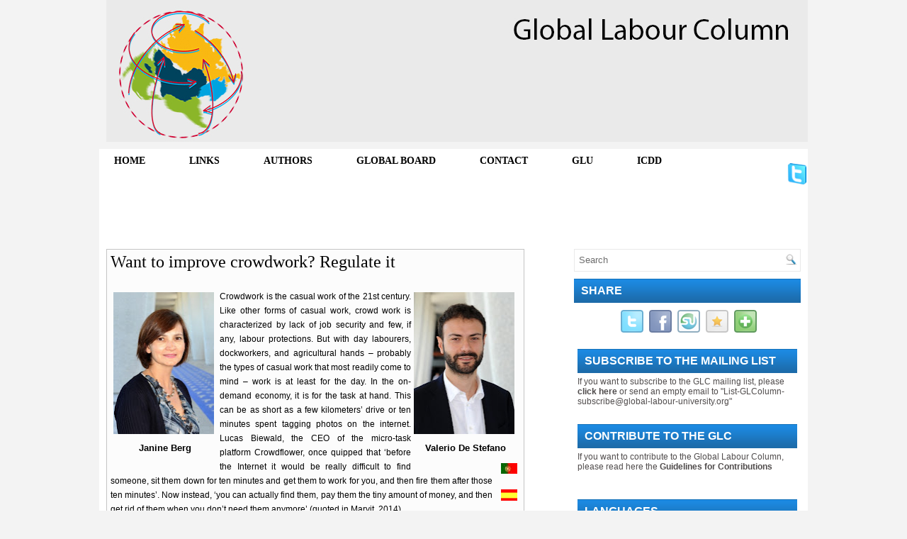

--- FILE ---
content_type: text/html; charset=UTF-8
request_url: http://column.global-labour-university.org/2016/06/want-to-improve-crowdwork-regulate-it.html
body_size: 39727
content:
<!DOCTYPE html>
<html dir='ltr' xmlns='http://www.w3.org/1999/xhtml' xmlns:b='http://www.google.com/2005/gml/b' xmlns:data='http://www.google.com/2005/gml/data' xmlns:expr='http://www.google.com/2005/gml/expr'>
<head>
<link href='https://www.blogger.com/static/v1/widgets/2944754296-widget_css_bundle.css' rel='stylesheet' type='text/css'/>
<meta content='text/html; charset=UTF-8' http-equiv='Content-Type'/>
<meta content='blogger' name='generator'/>
<link href='http://column.global-labour-university.org/favicon.ico' rel='icon' type='image/x-icon'/>
<link href='http://column.global-labour-university.org/2016/06/want-to-improve-crowdwork-regulate-it.html' rel='canonical'/>
<link rel="alternate" type="application/atom+xml" title="Global Labour Column Archive - Atom" href="http://column.global-labour-university.org/feeds/posts/default" />
<link rel="alternate" type="application/rss+xml" title="Global Labour Column Archive - RSS" href="http://column.global-labour-university.org/feeds/posts/default?alt=rss" />
<link rel="service.post" type="application/atom+xml" title="Global Labour Column Archive - Atom" href="https://www.blogger.com/feeds/8207023736361535389/posts/default" />

<link rel="alternate" type="application/atom+xml" title="Global Labour Column Archive - Atom" href="http://column.global-labour-university.org/feeds/6308409230047477128/comments/default" />
<!--Can't find substitution for tag [blog.ieCssRetrofitLinks]-->
<link href='https://blogger.googleusercontent.com/img/b/R29vZ2xl/AVvXsEg_S4W8tg6wRjjDITVj019BF9Rr40_NQuvs7bhiDEV_qhzUn5NOoiOl4q3pjcm9IFy0pj475_U4Zk7R5By5yN3Ju5gtdNAxPyIDYJhPsIB85CZTxYad5qdwUcEvURcUo7cNt1P14nGOM6Td/s200/de+Stefano.jpg' rel='image_src'/>
<meta content='http://column.global-labour-university.org/2016/06/want-to-improve-crowdwork-regulate-it.html' property='og:url'/>
<meta content='Want to improve crowdwork? Regulate it' property='og:title'/>
<meta content='   Valerio De Stefano     Janine Berg          Crowdwork is the casual work of the 21st century. Like other forms of casual work, crowd work...' property='og:description'/>
<meta content='https://blogger.googleusercontent.com/img/b/R29vZ2xl/AVvXsEg_S4W8tg6wRjjDITVj019BF9Rr40_NQuvs7bhiDEV_qhzUn5NOoiOl4q3pjcm9IFy0pj475_U4Zk7R5By5yN3Ju5gtdNAxPyIDYJhPsIB85CZTxYad5qdwUcEvURcUo7cNt1P14nGOM6Td/w1200-h630-p-k-no-nu/de+Stefano.jpg' property='og:image'/>
<link href='/menu_assets/styles.css' rel='stylesheet' type='text/css'>
</link>
<!-- Start www.bloggertipandtrick.net: Changing the Blogger Title Tag -->
<title>Want to improve crowdwork? Regulate it ~ Global Labour Column Archive</title>
<!-- End www.bloggertipandtrick.net: Changing the Blogger Title Tag -->
<link href='YOUR-FAVICON-URL' rel='shortcut icon' type='image/vnd.microsoft.icon'/>
<style id='page-skin-1' type='text/css'><!--
/*
-----------------------------------------------
Blogger Template Style
Name:   Sonic
Author: Lasantha Bandara
URL 1:  http://www.premiumbloggertemplates.com/
URL 2:  http://www.bloggertipandtrick.net/
Date:   September 2011
License:  This free Blogger template is licensed under the Creative Commons Attribution 3.0 License, which permits both personal and commercial use.
However, to satisfy the 'attribution' clause of the license, you are required to keep the footer links intact which provides due credit to its authors. For more specific details about the license, you may visit the URL below:
http://creativecommons.org/licenses/by/3.0/
----------------------------------------------- */
/* Variable definitions
====================
<Variable name="bgcolor" description="Page Background Color"
type="color" default="#fff">
<Variable name="textcolor" description="Text Color"
type="color" default="#333">
<Variable name="linkcolor" description="Link Color"
type="color" default="#58a">
<Variable name="pagetitlecolor" description="Blog Title Color"
type="color" default="#666">
<Variable name="descriptioncolor" description="Blog Description Color"
type="color" default="#999">
<Variable name="titlecolor" description="Post Title Color"
type="color" default="#c60">
<Variable name="bordercolor" description="Border Color"
type="color" default="#ccc">
<Variable name="sidebarcolor" description="Sidebar Title Color"
type="color" default="#999">
<Variable name="sidebartextcolor" description="Sidebar Text Color"
type="color" default="#666">
<Variable name="visitedlinkcolor" description="Visited Link Color"
type="color" default="#999">
<Variable name="bodyfont" description="Text Font"
type="font" default="normal normal 100% Cambria, Serif">
<Variable name="headerfont" description="Sidebar Title Font"
type="font"
default="normal normal 78% 'Trebuchet MS',Trebuchet,Arial,Verdana,Sans-serif">
<Variable name="pagetitlefont" description="Blog Title Font"
type="font"
default="normal normal 200% Georgia, Serif">
<Variable name="descriptionfont" description="Blog Description Font"
type="font"
default="normal normal 78% 'Trebuchet MS', Trebuchet, Arial, Verdana, Sans-serif">
<Variable name="postfooterfont" description="Post Footer Font"
type="font"
default="normal normal 78% 'Trebuchet MS', Trebuchet, Arial, Verdana, Sans-serif">
<Variable name="startSide" description="Side where text starts in blog language"
type="automatic" default="left">
<Variable name="endSide" description="Side where text ends in blog language"
type="automatic" default="right">
*/
/* Use this with templates/template-twocol.html */
/*----- MBT Drop Down Menu ----*/
#mbtnavbar {
background: #ffff;
width: 600px;
color: #000000;
margin: 0px;
padding: 0;
position: relative;
border-top:0px solid #fff;
height:10px;
}
#mbtnav {
margin: 0;
padding: 0;
}
#mbtnav ul {
float: left;
list-style: none;
margin: 0;
padding: 0;
}
#mbtnav li {
list-style: none;
margin: 0;
padding: 0;
border-left:2px solid #fffff;
border-right:2px solid #fffff;
height:20px;
}
#mbtnav li a, #mbtnav li a:link, #mbtnav li a:visited {
color: #00000;
display: inline;
font:normal 14px Gerogia, sans-serif;
margin: 0;
padding: 5px 5px 5px 5px;
text-decoration: none;
}
#mbtnav li a:hover, #mbtnav li a:active {
background: :#1A99FF;
color: #1A99FF;
display: none;
text-decoration: none;
margin: 0;
padding: 0px 0px 0px 0px;
}
#mbtnav li {
float: left;
padding: 0;
}
#mbtnav li ul {
z-index: 8889;
position: absolute;
left: -999em;
height: auto;
width: 100px;
margin: 0;
padding: 0;
}
#mbtnav li ul a {
width: 100px;
}
#mbtnav li ul ul {
margin: -10px 0 0 30px;
}
#mbtnav li:hover ul ul, #mbtnav li:hover ul ul ul, #mbtnav li.sfhover ul ul, #mbtnav li.sfhover ul ul ul {
left: -999em;
}
#mbtnav li:hover ul, #mbtnav li li:hover ul, #mbtnav li li li:hover ul, #mbtnav li.sfhover ul, #mbtnav li li.sfhover ul, #mbtnav li li li.sfhover ul {
left: auto;
}
#mbtnav li:hover, #mbtnav li.sfhover {
position: static;
}
#mbtnav li li a, #mbtnav li li a:link, #mbtnav li li a:visited {
background:#E8E8E8;
width: 200px;
color: #0000;
display: block;
font:normal 10px Helvetica, sans-serif;
margin: 0;
padding: 5px 5px 10px 5px;
text-decoration: none;
z-index:9999;
border-bottom:1px dotted #333;
}
#mbtnav li li a:hover, #mbtnavli li a:active {
background:#0071cd;
color: #FFF;
display: block;
margin: 2px;
padding: 5px 5px 5px 5px;
text-decoration: none;
}
/*-------------------- MBL jQuery Image Slider -------------*/.featuredposts{border:1px solid #E9E7DE;width:608px;background:#FFF;margin:0 0 10px 0;height:400px;overflow:hidden;} .fp-slides{} .fp-post{padding:13px;} .fp-thumbnail{border:3px solid #dddddd; width:580px;height:266px;margin-bottom:10px;overflow:hidden;} .fp-thumbnail:hover{border:3px solid #CAC9C9;width:580px;height:266px;margin-bottom:10px;overflow:hidden;} .fp-title{color:#787878;font:bold 14px  Arial, Helvetica, Sans-serif;padding:0 0 4px 0;margin:0; text-transform:uppercase;} .fp-title a{color:#000;text-decoration:none;} .fp-title a:hover{color:#0080fF;text-decoration:none;} .fp-label{color:#504D4D;margin:15px 15px 0 15px;padding:0;text-transform:uppercase;font:bold 16px/16px Arial,Helvetica,Sans-serif;} .fp-post p{color:#504D4D;padding:0;margin:0;font:10px Arial,Helvetica,Sans-serif;height:32px;overflow:hidden;} .fp-more,.fp-more:hover{color:#F77C04;font-weight:bold;} .fp-nav{width:590px;padding:0px 10px;height:14px;} .fp-pager a{background-image:url(https://blogger.googleusercontent.com/img/b/R29vZ2xl/AVvXsEgA4PsQTa7OV3hyphenhyphenvisaJO7MzSaJomf4PkpO50bUEWqjv-bcTyJR9QjG0moJx6J4E-XSe1QD8snNCVGi_44Znav-_6fo_U7NF1oPnhgbYZVphu2ImCRnpZeF-tuLEmB9LGk5jsCaGjWIyw8/s1600/featured-pager.png);cursor:pointer;margin:3px 6px 0 0;padding:0;height:10px;width:10px;display:block;float:left;overflow:hidden;text-indent:-999px;background-position:0 0;} .fp-pager a:hover,.fp-pager a.activeSlide{text-decoration:none;background-position:0 -110px;} .fp-prev{float:right;margin-right:4px;width:15px;height:17px;opacity:0.7;background:url(https://blogger.googleusercontent.com/img/b/R29vZ2xl/AVvXsEjbxf9aiMHXSxXsWGp5BL4zY08sSFs-lfgs-mfkU4ye_fbIOeyvKFsNXkybI6edlO6CaUzkNf8CXelCKN4xtbtLsJCzDA5uNB3jN5x0xB8XOm1Elu-SbNEQcs_92dtgMyH4xR_HqImatIw/s1600/featured-prev.png) top left no-repeat;} .fp-prev:hover{opacity:1;} .fp-prev:active{opacity:0.7;} .fp-next{float:right;width:15px;height:17px;margin-left:4px;opacity:0.7;background:url(https://blogger.googleusercontent.com/img/b/R29vZ2xl/AVvXsEjD-Y6MG3BLKD2GEEo55zOFQxMC0SyBhn4esiJAp4X_TvGW-_hoD0RmEcdvoCQaIml-A1IvmjI4zLU90nzmvt5QmpRzzyYI8anFLotsj8uvRjkWLKc8ab5ePIXwt2ud3PtiMfMG-hrAG5w/s1600/featured-next.png;) top left no-repeat} .fp-next:hover{opacity:1;} .fp-next:active{opacity:0.7;}
*menu Css-----*/
#navmenu ul {margin: 0; padding: 0;
list-style-type: none; list-style-image: none; }
#navmenu ul {margin: 0; padding: 0;
list-style-type: none; list-style-image: none; }
#navmenu li {display: inline; }
#navmenu ul {margin: 0; padding: 0;
list-style-type: none; list-style-image: none; }
#navmenu li {display: inline; }
#navmenu ul li a {text-decoration:none;  margin: 1px;
padding: 8px 40px 8px 20px; color: white;font-family:"VANI",Times,serif;font-weight:bold;background:url(https://dl.dropbox.com/u/37030490/images/nav_bg.png)}
#navmenu ul li a:hover {color:black;
background: #e9e7eb; }

--></style>
<script src='https://ajax.googleapis.com/ajax/libs/jquery/1.5.1/jquery.min.js' type='text/javascript'></script>
<script type='text/javascript'>
summary_noimg = 500;
summary_img = 500;
img_thumb_height = 150;
img_thumb_width = 110; 
</script>
<script type='text/javascript'>
//<![CDATA[

(function($){
	/* hoverIntent by Brian Cherne */
	$.fn.hoverIntent = function(f,g) {
		// default configuration options
		var cfg = {
			sensitivity: 7,
			interval: 100,
			timeout: 0
		};
		// override configuration options with user supplied object
		cfg = $.extend(cfg, g ? { over: f, out: g } : f );

		// instantiate variables
		// cX, cY = current X and Y position of mouse, updated by mousemove event
		// pX, pY = previous X and Y position of mouse, set by mouseover and polling interval
		var cX, cY, pX, pY;

		// A private function for getting mouse position
		var track = function(ev) {
			cX = ev.pageX;
			cY = ev.pageY;
		};

		// A private function for comparing current and previous mouse position
		var compare = function(ev,ob) {
			ob.hoverIntent_t = clearTimeout(ob.hoverIntent_t);
			// compare mouse positions to see if they've crossed the threshold
			if ( ( Math.abs(pX-cX) + Math.abs(pY-cY) ) < cfg.sensitivity ) {
				$(ob).unbind("mousemove",track);
				// set hoverIntent state to true (so mouseOut can be called)
				ob.hoverIntent_s = 1;
				return cfg.over.apply(ob,[ev]);
			} else {
				// set previous coordinates for next time
				pX = cX; pY = cY;
				// use self-calling timeout, guarantees intervals are spaced out properly (avoids JavaScript timer bugs)
				ob.hoverIntent_t = setTimeout( function(){compare(ev, ob);} , cfg.interval );
			}
		};

		// A private function for delaying the mouseOut function
		var delay = function(ev,ob) {
			ob.hoverIntent_t = clearTimeout(ob.hoverIntent_t);
			ob.hoverIntent_s = 0;
			return cfg.out.apply(ob,[ev]);
		};

		// A private function for handling mouse 'hovering'
		var handleHover = function(e) {
			// next three lines copied from jQuery.hover, ignore children onMouseOver/onMouseOut
			var p = (e.type == "mouseover" ? e.fromElement : e.toElement) || e.relatedTarget;
			while ( p && p != this ) { try { p = p.parentNode; } catch(e) { p = this; } }
			if ( p == this ) { return false; }

			// copy objects to be passed into t (required for event object to be passed in IE)
			var ev = jQuery.extend({},e);
			var ob = this;

			// cancel hoverIntent timer if it exists
			if (ob.hoverIntent_t) { ob.hoverIntent_t = clearTimeout(ob.hoverIntent_t); }

			// else e.type == "onmouseover"
			if (e.type == "mouseover") {
				// set "previous" X and Y position based on initial entry point
				pX = ev.pageX; pY = ev.pageY;
				// update "current" X and Y position based on mousemove
				$(ob).bind("mousemove",track);
				// start polling interval (self-calling timeout) to compare mouse coordinates over time
				if (ob.hoverIntent_s != 1) { ob.hoverIntent_t = setTimeout( function(){compare(ev,ob);} , cfg.interval );}

			// else e.type == "onmouseout"
			} else {
				// unbind expensive mousemove event
				$(ob).unbind("mousemove",track);
				// if hoverIntent state is true, then call the mouseOut function after the specified delay
				if (ob.hoverIntent_s == 1) { ob.hoverIntent_t = setTimeout( function(){delay(ev,ob);} , cfg.timeout );}
			}
		};

		// bind the function to the two event listeners
		return this.mouseover(handleHover).mouseout(handleHover);
	};
	
})(jQuery);

//]]>
</script>
<script type='text/javascript'>
//<![CDATA[

/*
 * Superfish v1.4.8 - jQuery menu widget
 * Copyright (c) 2008 Joel Birch
 *
 * Dual licensed under the MIT and GPL licenses:
 * 	http://www.opensource.org/licenses/mit-license.php
 * 	http://www.gnu.org/licenses/gpl.html
 *
 * CHANGELOG: http://users.tpg.com.au/j_birch/plugins/superfish/changelog.txt
 */

	

//]]>
</script>
<script type='text/javascript'>
//<![CDATA[

function showrecentcomments(json){for(var i=0;i<a_rc;i++){var b_rc=json.feed.entry[i];var c_rc;if(i==json.feed.entry.length)break;for(var k=0;k<b_rc.link.length;k++){if(b_rc.link[k].rel=='alternate'){c_rc=b_rc.link[k].href;break;}}c_rc=c_rc.replace("#","#comment-");var d_rc=c_rc.split("#");d_rc=d_rc[0];var e_rc=d_rc.split("/");e_rc=e_rc[5];e_rc=e_rc.split(".html");e_rc=e_rc[0];var f_rc=e_rc.replace(/-/g," ");f_rc=f_rc.link(d_rc);var g_rc=b_rc.published.$t;var h_rc=g_rc.substring(0,4);var i_rc=g_rc.substring(5,7);var j_rc=g_rc.substring(8,10);var k_rc=new Array();k_rc[1]="Jan";k_rc[2]="Feb";k_rc[3]="Mar";k_rc[4]="Apr";k_rc[5]="May";k_rc[6]="Jun";k_rc[7]="Jul";k_rc[8]="Aug";k_rc[9]="Sep";k_rc[10]="Oct";k_rc[11]="Nov";k_rc[12]="Dec";if("content" in b_rc){var l_rc=b_rc.content.$t;}else if("summary" in b_rc){var l_rc=b_rc.summary.$t;}else var l_rc="";var re=/<\S[^>]*>/g;l_rc=l_rc.replace(re,"");if(m_rc==true)document.write('On '+k_rc[parseInt(i_rc,10)]+' '+j_rc+' ');document.write('<a href="'+c_rc+'">'+b_rc.author[0].name.$t+'</a> commented');if(n_rc==true)document.write(' on '+f_rc);document.write(': ');if(l_rc.length<o_rc){document.write('<i>&#8220;');document.write(l_rc);document.write('&#8221;</i><br/><br/>');}else{document.write('<i>&#8220;');l_rc=l_rc.substring(0,o_rc);var p_rc=l_rc.lastIndexOf(" ");l_rc=l_rc.substring(0,p_rc);document.write(l_rc+'&hellip;&#8221;</i>');document.write('<br/><br/>');}}}

function rp(json){document.write('<ul>');for(var i=0;i<numposts;i++){document.write('<li>');var entry=json.feed.entry[i];var posttitle=entry.title.$t;var posturl;if(i==json.feed.entry.length)break;for(var k=0;k<entry.link.length;k++){if(entry.link[k].rel=='alternate'){posturl=entry.link[k].href;break}}posttitle=posttitle.link(posturl);var readmorelink="(more)";readmorelink=readmorelink.link(posturl);var postdate=entry.published.$t;var cdyear=postdate.substring(0,4);var cdmonth=postdate.substring(5,7);var cdday=postdate.substring(8,10);var monthnames=new Array();monthnames[1]="Jan";monthnames[2]="Feb";monthnames[3]="Mar";monthnames[4]="Apr";monthnames[5]="May";monthnames[6]="Jun";monthnames[7]="Jul";monthnames[8]="Aug";monthnames[9]="Sep";monthnames[10]="Oct";monthnames[11]="Nov";monthnames[12]="Dec";if("content"in entry){var postcontent=entry.content.$t}else if("summary"in entry){var postcontent=entry.summary.$t}else var postcontent="";var re=/<\S[^>]*>/g;postcontent=postcontent.replace(re,"");document.write(posttitle);if(showpostdate==FALSE)document.write(' - '+monthnames[parseInt(cdmonth,10)]+' '+cdday);if(showpostsummary==true){if(postcontent.length<numchars){document.write(postcontent)}else{postcontent=postcontent.substring(0,numchars);var quoteEnd=postcontent.lastIndexOf(" ");postcontent=postcontent.substring(0,quoteEnd);document.write(postcontent+'...'+readmorelink)}}document.write('</li>')}document.write('</ul>')}

//]]>
</script>
<script type='text/javascript'>
//<![CDATA[

function removeHtmlTag(strx,chop){ 
	if(strx.indexOf("<")!=-1)
	{
		var s = strx.split("<"); 
		for(var i=0;i<s.length;i++){ 
			if(s[i].indexOf(">")!=-1){ 
				s[i] = s[i].substring(s[i].indexOf(">")+1,s[i].length); 
			} 
		} 
		strx =  s.join(""); 
	}
	chop = (chop < strx.length-1) ? chop : strx.length-2; 
	while(strx.charAt(chop-1)!=' ' && strx.indexOf(' ',chop)!=-1) chop++; 
	strx = strx.substring(0,chop-1); 
	return strx+'...'; 
}

function createSummaryAndThumb(pID){
	var div = document.getElementById(pID);
	var imgtag = "";
	var img = div.getElementsByTagName("img");
	var summ = summary_noimg;
	if(img.length>=1) {	
		imgtag = '<span style="float:left; padding:5px 5px 5px 5px;"><img src="'+img[0].src+'" width="'+img_thumb_width+'px" height="'+img_thumb_height+'px"/></span>';
		summ = summary_img;
	}
	
	var summary = imgtag + '<div>' + removeHtmlTag(div.innerHTML,summ) + '</div>';
	div.innerHTML = summary;
}

//]]>
</script>
<style type='text/css'>
body{background:#f3f3f3;color:#000000 ;font-family:Arial,Helvetica,Sans-serif;font-size:13px;margin:0px;padding:0px 0px 0px 0px;}
a:link,a:visited{color:#1C6FB1;text-decoration: underline;outline:none;}
a:hover{color:#1A99FF;text-decoration:none;outline:none;}
a img{border-width:0}
#body-wrapper{margin:0;padding:0;}
blockquote{overflow:hidden;padding-left:9px;font-style:italic;color:#666;border-left:3px solid #d9cbc3;}
/* Header-----------------------------------------------*/

#header-wrapper{width:1000px;margin:0px auto 0;height:200px;padding:0px 0px 0px 0px;overflow:hidden;}
#header-inner{background-position:left;margin-left:auto;margin-right:auto}
#header{margin:0;border:0px solid $bordercolor;color:#000;float:left;width:200%;overflow:hidden;z-index:100;}
#header h1{color:#ccc;margin-top:0px;margin-left:0px;padding:0px 0px 0px 5px;font-family:Arial, Helvetica, Sans-serif;font-weight:bold;font-size:34px;line-height:36px;text-shadow:0px 1px 0px #fff;}
#header .description{padding-left:0px;color:#4E4E4E;font-size:14px;padding-top:0px;margin-top:-25px;text-shadow:0px 1px 0px #fff;}
#header h1 a,#header h1 a:visited{color:#4E4E4E;text-decoration:none}
#header h2{padding-left:5px;color:#4E4E4E;font:5px Arial,Helvetica,Sans-serif}
#header2{float:left;width:51%;overflow:hidden;}
#header2 .widget{padding:0px 0px 0px 0px;float:right}
.social-profiles{text-align:left;margin:10px 10px 0 0;width:1000px;}
.social-profiles{background:#fff;}
.social-profiles img{margin-left:4px}
/* Outer-Wrapper----------------------------------------------- */
#outer-wrapper{width:1000px;margin:0px auto 0px;padding:0;text-align:$startSide;font:$bodyfont;background:url() left top repeat-x;}
#content-wrapper{background:#fff;width:200px}
#main-wrapper{width:590px;padding-top:10px;padding-left:10px;padding-right:0px;float:left;word-wrap:break-word;/* fix for long text breaking sidebar float in IE */
overflow:hidden;/* fix for long non-text content breaking IE sidebar float */
}
#lsidebar-wrapper{width:250px;float:left;padding-left:10px;margin-top:10px;margin-left:10px;margin-right:10px;word-wrap:break-word;/* fix for long text breaking sidebar float in IE */
overflow:hidden;/* fix for long non-text content breaking IE sidebar float */
}
#rsidebar-wrapper{width:320px;float:right;padding-right:10px;margin-top:10px;margin-left:10px;margin-right:0px;word-wrap:break-word;/* fix for long text breaking sidebar float in IE */
overflow:hidden;/* fix for long non-text content breaking IE sidebar float */
}
.menus,.menus *{margin:0;padding:0;list-style:none;list-style-type:none;line-height:1.0}
.menus ul{position:absolute;top:-999em;width:100%}
.menus ul li{width:100%}
.menus li:hover{visibility:inherit}
.menus li{float:left;position:relative}
.menus a{display:block;position:relative}
.menus li:hover ul,.menus li.sfHover ul{left:0;top:100%;z-index:99}
.menus li:hover li ul,.menus li.sfHover li ul{top:-999em}
.menus li li:hover ul,.menus li li.sfHover ul{left:100%;top:0}
.menus li li:hover li ul,.menus li li.sfHover li ul{top:-999em}
.menus li li li:hover ul,.menus li li li.sfHover ul{left:100%;top:0}
.sf-shadow ul{padding:0 8px 9px 0;-moz-border-radius-bottomleft:0px;-moz-border-radius-topright:17px;-webkit-border-top-right-radius:17px;-webkit-border-bottom-left-radius:17px}
.menus .sf-shadow ul.sf-shadow-off{background:transparent}
.menu-primary-wrap{padding:0;position:relative;height:5px;z-index:400;margin:8px 0 0 0;float:left}
.menu-primary{}
.menu-primary ul{min-width:160px}
.menu-primary li a{color:#fff;padding:2px 12px;text-decoration:none;font:11px Georgia,Helvetica,Sans-serif;text-transform:uppercase}
.menu-primary li a:hover,.menu-primary li a:active,.menu-primary li a:focus,.menu-primary li:hover > a,.menu-primary li.current-cat > a,.menu-primary li.current_page_item > a,.menu-primary li.current-menu-item > a{color:#000;outline:0;background:#04508D;-moz-border-radius:5px;-khtml-border-radius:5px;-webkit-border-radius:5px;border-radius:5px}
.menu-primary li li a{color:#000;text-transform:none;background:#fff;padding:10px 15px;margin:0;font-weight:bold}
.menu-primary li li:first-child{margin-top:7px}
.menu-primary li li li:first-child{margin-top:0}
.menu-primary li li a:hover,.menu-primary li li a:active,.menu-primary li li a:focus,.menu-primary li li:hover > a,.menu-primary li li.current-cat > a,.menu-primary li li.current_page_item > a,.menu-primary li li.current-menu-item > a{color:#000;background:#1B6AAA;outline:0;-moz-border-radius:0;-khtml-border-radius:0;-webkit-border-radius:0;border-radius:0}
.menu-primary a.sf-with-ul{padding-right:30px;min-width:1px}
.menu-primary .sf-sub-indicator{position:absolute;display:block;overflow:hidden;right:0;top:0;padding:7px 18px 0 0}
.menu-primary li li .sf-sub-indicator{padding:8px 15px 0 0}
.menu-primary-wrap .sf-shadow ul{background:url('https://blogger.googleusercontent.com/img/b/R29vZ2xl/AVvXsEiNMF2A6mO2A0XAjet56XAdLxEnLtThgzUyI2dbCsZTlJ1iQJ6HBAGxwxWaMp0HadynpEAO2bB3kpJ-N3fKtVGoAOV0tc2rfHWjIyRJFjSOtJZKs7PfVi-9bVk8bhlMs81fkJtaB-Vjbmo/s0/menu-primary-shadow.png') no-repeat bottom right}
.menu-secondary-wrap{padding:0px;margin:0;position:relative;height:88px; z-index:100;background:url(http://thefloatspot.com/wp-content/themes/RMThemeTheFloatSpot/images/widgets-container-bg.png) left top repeat-x}
.menu-secondary{height:20px}
.menu-secondary ul{min-width:150px}
.menu-secondary li a{color:#0f0e0e;padding:5px 15px 9px 15px;text-decoration:none;font:14px verdana,Helvetica,Sans-serif;text-transform:uppercase;font-weight:bold}
.menu-secondary li a:hover,.menu-secondary li a:active,.menu-secondary li a:focus,.menu-secondary li:hover > a,.menu-secondary li.current-cat > a,.menu-secondary li.current_page_item > a,.menu-secondary li.current-menu-item > a{color:#371C1C;background:url(https://blogger.googleusercontent.com/img/b/R29vZ2xl/AVvXsEh9agzYEEnSS7P8x-u_NBLs3mf8zvWingvz1bnL-wIZlomdMEKqugbqGPHDhBdvG7H9A1lzqOqzKLVwYymFpQQDFrb72KGZrd4pzHM0-qdG7Itx7THmjlRzsPvMcRX_lPcApVAyBNcHhj8/s0/menu-secondary-bg.png) left -136px repeat-x;outline:0}
.menu-secondary li li a{color:#371C1C;background:#e8e8e8;padding:10px 10px;text-transform:none;font-weight:bold:display:inline}
.menu-secondary li li a:hover,.menu-secondary li li a:active,.menu-secondary li li a:focus,.menu-secondary li li:hover > a,.menu-secondary li li.current-cat > a,.menu-secondary li li.current_page_item > a,.menu-secondary li li.current-menu-item > a{color:#371C1C;background:#1C84D7;outline:0}
.menu-secondary a.sf-with-ul{padding-right:46px;min-width:2px}
.menu-secondary .sf-sub-indicator{position:absolute;display:block;overflow:hidden;right:0;top:0;padding:8px 10px 0 0}
.menu-secondary li li .sf-sub-indicator{padding:6px 6px 0 0}
.menu-secondary-wrap .sf-shadow ul{background:url('https://blogger.googleusercontent.com/img/b/R29vZ2xl/AVvXsEhcnH98SV3cbrfxnaPKNGWjkZnLOXxJwQZIwpMQBkAA50MAm6JdSSseTkmc9b0_y33sj6fDh9AUSUbBYecjVV1uRjUJX4iVmCAao6_HArxgl3mlvzTfiJP3LXShyphenhyphenlMhvhhfxgsAaqj8c9M/s0/menu-secondary-shadow.png') no-repeat bottom right}
/* Headings----------------------------------------------- */

h2{font:$headerfont;color:$sidebarcolor}
/* Posts-----------------------------------------------*/
h2.date-header{margin:1.5em 0 .5em;display:none;}
.post{border:1px solid #c4c4c4;margin-bottom:15px;padding:5px 5px 0 5px;background:#fcfcfc;}
.post-title{color:#000;margin:0 0 10px 0;padding:0;font-family:Georgia,Times New Roman Times,Serif;font-size:24px;line-height:24px;font-weight:normal;}
.post-title a,.post-title a:visited,.post-title strong{display:block;text-decoration:none;color:#000000;}
.post-title strong,.post-title a:hover{text-decoration:none;color:#1C72B7;}
.post-body{padding-top:0px;padding-bottom:0px;margin:0px;font-family:Georgia, Times New Roman Times, Serif;font-size:12px;line-height:20px;}
.post-footer{margin:2px 0;color:$sidebarcolor;font:$postfooterfont;}
.comment-link{margin-$startSide:.6em}
.post-body img{padding:6px 10px 6px 10px;background:#fff;border:1px solid #fff;margin:0 4px 4px 0;}
.postmeta-primary{color:#3E3C3C;font-size:11px;text-transform:uppercase;padding:0 0 5px 0}
.postmeta-secondary{color:#3E3C3C;font-size:11px;padding:0 0 15px 0}
.meta_comments,.meta_edit,.meta_categories,.meta_tags{padding:3px 0 3px 20px;background-position:left center;background-repeat:no-repeat}
'.meta_date{background-image:url(https://blogger.googleusercontent.com/img/b/R29vZ2xl/AVvXsEhc9QCoDVm968Pdvyw4JL7YQNEu_LDtqhp8tmsfg_p9HtORRlgtLx2lm_P3c9h3LDpYC_cWE6azw2BGb91f88fm2m_bEcHLCXBfrsJnWXoWgZA8xA1FuBxXdSeufSWoWdhsL61fFOwDmdI/s0/time.png)}
'.meta_author{background-image:url(https://blogger.googleusercontent.com/img/b/R29vZ2xl/AVvXsEiLFNVSGHA7jxO9dr1-yebXrSOx_uxX6h_X8UjRx8mXgCudIilHdrgJnUFdU1WjiY4nF21-X76lNYx4qJVJByMVDf5TMDgg-6KRZzQk2KcKzbPmAko64Q0p3A7dYgYdDOEtE3xiMJUniJo/s0/author.png)}
'.meta_comments{background-image:url(https://blogger.googleusercontent.com/img/b/R29vZ2xl/AVvXsEgUB537L-qB30fNCxOipTg6m6pZy-K8uY6YO7pZ3UrJqiicGyvqn9P29kw5ho18jmDIZvrBcBgRLXqx_dACUIEcpN4OxbhLakf_d7hsavytYHUHqYCA7-GjIN8bpT9Cbhp47Ffmckt6cxk/s0/comments.png)}
.meta_edit{background-image:url(https://blogger.googleusercontent.com/img/b/R29vZ2xl/AVvXsEhB43fgdMxHZLZwel6iBWtjBwfXDa76SNp_eVWPdeaBwpHoyY-IAGS79LLavkwvFHJQEVvsgbsXzgjd-BcLONJMi1Xo923aDkiqdV5Pmuajn1Cn14nvGtDkIB2nNTpPfeDfAXEgxf8a2M4/s0/edit.png)}
.meta_categories{background-image:url(https://blogger.googleusercontent.com/img/b/R29vZ2xl/AVvXsEhXiTfOTeOmKkLbCELBT3XPX1Lw494vjDpaQgXjy0CA-MmMANwDYcSgfXxmFtBWtuwPtIN6knbwLF60g8ykkqV1rX7fFXU8Y33fejp44koKrU9N0MwLPq3t8VsolBxyrTqIKpKWe5hYhDk/s0/cat.png)}
.meta_tags{background-image:url(https://blogger.googleusercontent.com/img/b/R29vZ2xl/AVvXsEhNwNW_ViPRUKtrQyxRtrwBD9QlkRBaNbIl7LIN3cLETC7WtGD0tJ_NlUceIeNk4fVjbAkiWIr1y9FyzHgFGpfL4QuRpb-y5FPlL88hEXFkLDl1Zb1a3QplFMX2HdTMR0rrMj9hsbwROSk/s0/tags.png)}
.jump-link{text-align:right}
.jump-link{font-weight:bold}
.readmore{margin-bottom:5px;float:right}
a.readmore{color:#1C82D4;padding:5px 14px;font-size:11px;line-height:11px;display:block;text-decoration:none;text-transform:uppercase}
a.readmore:hover{color:#1095FF;text-decoration:none}
/* Comments----------------------------------------------- */
#comments{padding:10px;background:#F9F9F9;border:1px solid #E3E3E3;}
#comments h4{letter-spacing:0;font-size:12px;font-weight:bold;line-height:1.4em;margin:1em 0;text-transform:none;color:$sidebarcolor}
#comments-block3{padding:0;margin:0;float:left;overflow:hidden;position:relative;}
#comment-name-url{width:430px;float:left}
#comment-date{width:430px;float:left;margin-top:5px;font-size:10px;}
#comment-header{float:left;border:1px solid #E3E3E3;padding:5px 0 40px 10px;margin:5px 0px;background-color:#F9F9F9;position:relative;}
.avatar-image-container{background:url(https://blogger.googleusercontent.com/img/b/R29vZ2xl/AVvXsEhtMdiSB33gFTJrqcgpZuUQokvc5DgBerpS_KF53TkEupCsesaVJHo0gycnNKRB3-0VNJ7w02ljARADujMi8zVCtrNGZ680cwsGwUjHN7fRo5NwWucQYKeTCsMta7Rt_Y2XoCVMn4xIpVA/s0/comment-avatar.jpg);width:32px;height:32px;float:right;margin:5px 10px 5px 5px;border:1px solid #ddd;position:absolute;top:5px;right:5px;}
.avatar-image-container img{width:100px;height:32px;}
a.comments-autor-name{color:#000;font:normal bold 12px Arial,Tahoma,Verdana}
a.says{color:#000;font:normal 11px Georgia,Tahoma,Verdana}
.says a:hover{text-decoration:none}
.deleted-comment{font-style:italic;color:gray}
#blog-pager-newer-link{float:$startSide}
#blog-pager-older-link{float:$endSide}
#blog-pager{text-align:center}
.feed-links{clear:both;line-height:2.5em}
/* Sidebar Content----------------------------------------------- */
.sidebar{margin:0 0 15px 0;color:#504C4C;font-size:12px;}
.sidebar a{text-decoration:none;color:#504C4C;}
.sidebar a:hover{text-decoration:underline;color:#1C75BD;}
.sidebar h2{color:#FFF;background:url(https://blogger.googleusercontent.com/img/b/R29vZ2xl/AVvXsEhjT9VWY0XCU2OlCN3WHly5F7uWZ3JGp-CfZfdBfYM8AfGtV0eDXrlVLmtCOOuDKwO-3r-Oae-9B60ugCH_m5W6b4941l9jbFnyEcdRIlTcZRbtMC7ylIRaOJxf8DJnoAzTtKb3xQAOkkI/s0/widget-title-bg.png) left top repeat-x;font-size:16px;line-height:16px;font-family:Arial,Helvetica,Sans-serif;font-weight:bold;margin:0 0 5px 0;padding:9px 0 9px 10px;text-transform:uppercase;}
.sidebar ul{list-style-type:none;list-style:none;margin:0px;padding:0px;}
.sidebar ul li{padding:6px 0 6px 10px;margin:0;background:url(https://blogger.googleusercontent.com/img/b/R29vZ2xl/AVvXsEjZLAI8jqgoSlv0AzAS-v6LwZ6xzX8KD6MD9mtUepIKkOdrSxDCz6zH3KcrCJjeYx0UxtoRCVglbEOewdLAMo-7_Naoj4xz_Stky97SkXm71Chojk3CcV5mDtem2pjd6dNBCd9lb_VBMaE/s0/widget-list.png) left 12px no-repeat;border-bottom:1px solid #ECECEC;}
.sidebar .widget{margin: 0 0 15px 0;padding:5px;}
.main .widget{margin:0 0 5px;padding:0 0 2px;}
.main .Blog{border-bottom-width:0}
.social-connect-widget{background:#FFF;border:1px solid #E9E6E6;padding:10px}
.social-connect-widget:hover{background:#FFF;border:1px solid #BEBEBE}
.social-connect-widget a{text-decoration:none;font-weight:bold;font-family:Arial,Helvetica,Sans-serif;color:#504C4C}
.social-connect-widget a:hover{text-decoration:underline;color:#1C75BD}
.social-connect-widget img{vertical-align:middle;margin-right:5px}
/* FOOTER */
#footer-wrap{}
#footer{}
#copyrights{color:#FFF;text-align:center;padding:24px 0;background:#1C71B5;text-shadow:0 1px 0 #000}
#copyrights a{color:#FFF}
#copyrights a:hover{color:#FFF;text-decoration:none}
#credits{color:#555;text-align:center;font-size:11px;padding:10px 0;text-shadow:0 1px 0 #fff}
#credits a{color:#555;text-decoration:none}
#credits a:hover{text-decoration:none;color:#555}
#footer-column-container {clear:both;padding:0px 0px 10px 0px;background:#fff;color:#504C4C;font-size:12px;}
#footer-column-container a{text-decoration:none;color:#504C4C;}
#footer-column-container a:hover{text-decoration:underline;color:#1C75BD;}
#footer-column-container h2{color:#FFF;background:url(https://blogger.googleusercontent.com/img/b/R29vZ2xl/AVvXsEhjT9VWY0XCU2OlCN3WHly5F7uWZ3JGp-CfZfdBfYM8AfGtV0eDXrlVLmtCOOuDKwO-3r-Oae-9B60ugCH_m5W6b4941l9jbFnyEcdRIlTcZRbtMC7ylIRaOJxf8DJnoAzTtKb3xQAOkkI/s0/widget-title-bg.png) left top repeat-x;font-size:16px;line-height:16px;font-family:Arial,Helvetica,Sans-serif;font-weight:bold;margin:0 0 5px 0;padding:9px 0 9px 10px;text-transform:uppercase;}
#footer-column-container ul{list-style-type:none;list-style:none;margin:0px;padding:0px;}
#footer-column-container ul li{padding:6px 0 6px 10px;margin:0;background:url(https://blogger.googleusercontent.com/img/b/R29vZ2xl/AVvXsEjZLAI8jqgoSlv0AzAS-v6LwZ6xzX8KD6MD9mtUepIKkOdrSxDCz6zH3KcrCJjeYx0UxtoRCVglbEOewdLAMo-7_Naoj4xz_Stky97SkXm71Chojk3CcV5mDtem2pjd6dNBCd9lb_VBMaE/s0/widget-list.png) left 12px no-repeat;border-bottom:1px solid #ECECEC;}
.footer-column {padding: 4px 10px;}
/* Profile ----------------------------------------------- */
.profile-img{float:$startSide;margin-top:0;margin-$endSide:5px;margin-bottom:5px;margin-$startSide:0;padding:4px;border:1px solid $bordercolor}
.profile-data{margin:0;text-transform:uppercase;letter-spacing:.1em;font:$postfooterfont;color:$sidebarcolor;font-weight:bold;line-height:1.6em}
.profile-datablock{margin:.5em 0 .5em}
.profile-textblock{margin:0.5em 0;line-height:1.6em}
.profile-link{font:$postfooterfont;text-transform:uppercase;letter-spacing:.1em}
#navbar-iframe{height:0;visibility:hidden;display:none}
.featuredposts{margin:0 0 10px 0;height:400px;overflow:hidden;width:508px;background:#EDEDED;border:1px solid #CDCDCD}
.fp-slides{}
.fp-post{padding:13px}
.fp-thumbnail{width:474px;height:260px;margin-bottom:10px;overflow:hidden;border:4px solid #EDEDED}
.fp-title{color:#000;font:bold 16px Georgia,Times New Roman Times,Serif;padding:0 0 4px 0;margin:0;text-transform:uppercase}
.fp-title a{color:#000;text-decoration:none}
.fp-title a:hover{color:#1C72B7;text-decoration:none}
.fp-label{color:#504D4D;margin:15px 15px 0 15px;padding:0;text-transform:uppercase;font:bold 16px/16px Arial,Helvetica,Sans-serif}
.fp-post p{color:#504D4D;padding:0;margin:0;font:12px/16px Arial,Helvetica,Sans-serif;height:47px;overflow:hidden}
.fp-more,.fp-more:hover{color:#1C72B7;font-weight:bold}
.fp-nav{width:490px;padding:0 15px 20px 10px;height:17px}
.fp-pager a{background-image:url(https://blogger.googleusercontent.com/img/b/R29vZ2xl/AVvXsEij2tt-i-7wD_aQxm2g9GzCWl-3o07IN9R0K2TOs5ni4pqiT6B9N-sHGtQK7fXJMBkhgk5I4pmYbJzYuSvg6L7ETrZNxSKp8-XqBQxIG-KTtOCEr-nKbQJBQIsH1xLkRh7hBR01aYMayeo/s0/featured-pager.png);cursor:pointer;margin:3px 6px 0 0;padding:0;height:10px;width:10px;display:block;float:left;overflow:hidden;text-indent:-999px;background-position:0 0}
.fp-pager a:hover,.fp-pager a.activeSlide{text-decoration:none;background-position:0 -110px}
.fp-prev{float:right;margin-right:4px;width:15px;height:17px;opacity:0.7;background:url(https://blogger.googleusercontent.com/img/b/R29vZ2xl/AVvXsEhGf1y_tpGE9sjir5ujXI2YWgpAnXkdAYr6U_1FlNh5V_L5zRAOjva5jmGS25LH3UhFbRSw4Dvf3dKvqNQycoykTH96C8s82A6it6Vk1qGwwjGrK6WSnfFJ2eMXRxU4WanEWmEsqJkxMVk/s0/featured-prev.png) top left no-repeat}
.fp-prev:hover{opacity:1}
.fp-prev:active{opacity:0.7}
.fp-next{float:right;width:15px;height:17px;margin-left:4px;opacity:0.7;background:url(https://blogger.googleusercontent.com/img/b/R29vZ2xl/AVvXsEivAZJwwOIsfRT0SV1HB4iG3hrdc3mxxAmqkfUvnkrmfXYypRhZ4Q8Ubprix6LMnnyNA-GBHcdbdDisrqj1uhDesJ5IoK0yfFRDAXwGpwMxvtBJatgSc_7cLXSPEoPs286Ye9fPZPPzhTc/s0/featured-next.png) top left no-repeat}
.fp-next:hover{opacity:1}
.fp-next:active{opacity:0.7}
/* -- NUMBER PAGE NAVIGATION -- */
#blog-pager {padding:6px 0px}
.showpageArea{float:left}
.showpageOf{margin:0 8px 0 0;padding:3px 7px;color:#232323;font:15px Arial,Verdana;background:transparent;}
.showpagePoint{color:#fff;font:bold 15px Arial,Verdana;padding:2px 7px;margin:2px;border:0px solid #fff;background:#1C7CC9;text-decoration:none}
.showpageNum a{font:15px Arial,Verdana;padding:3px 7px;margin:0 4px;text-decoration:none;background:transparent;color:#232323;}
.showpageNum a:hover{color:#232323;background:#E8E8E8;}
.showpage a{font:15px Arial,Verdana;padding:3px 7px;margin:0 4px;text-decoration:none;background:transparent;color:#232323;}
.showpage a:hover{color:#232323;background:#E8E8E8;}
.showpageArea{margin:10px 0;font:15px Arial,Verdana;color:#232323;}
.addthis_toolbox{padding:5px 0 0px 0;text-align:center;}
.addthis_toolbox .custom_images a{width:32px;height:32px;margin:0 0px 0 0px;padding:0}
.addthis_toolbox .custom_images a:hover img{opacity:1}
.addthis_toolbox .custom_images a img{opacity:0.65}
#comment-form iframe{padding:5px;width:470px;height:275px;}
#commentBodyField {height:150px;margin: 5px 0;}
#search{border:1px solid #E9E9E9;background:#FFF;height:30px;padding:0;text-align:left;overflow:hidden}
#search #s{background:none;color:#6D6D6D;border:0;padding:4px;margin:3px 0 0 2px;float:left}
#search .search-image{border:0;vertical-align:top;float:right;margin:6px 4px 0 2px}
#search-wrap{width:300px;padding:15px 0}
.topsearch #search{margin:0 0 10px 0}
.tabs-widget{list-style:none;list-style-type:none;margin:0 0 10px 0;padding:0;height:26px}
.tabs-widget li{list-style:none;list-style-type:none;margin:0 0 0 4px;padding:0;float:left}
.tabs-widget li:first-child{margin:0}
.tabs-widget li a{color:#4F4E42;background:url(https://blogger.googleusercontent.com/img/b/R29vZ2xl/AVvXsEh04wyZjcXx1BcvHp5n5HC__qXfvANpoIVZa_xm3sbJ1_aET0XFO9U_dXQDyctLoSjrYgkiSaA7ShFfPiefNM9x5P_GdglCoVw6CYsbEvVDmNbynabcAMf9-CtBdiHrhOCz_bh4TquzK8A/s0/tabs-widget-bg.png) left top repeat-x;padding:4px 10px;display:block;text-decoration:none;font:normal 12px Arial,Helvetica,Sans-serif}
.tabs-widget li a:hover,.tabs-widget li a.tabs-widget-current{background:url(https://blogger.googleusercontent.com/img/b/R29vZ2xl/AVvXsEh04wyZjcXx1BcvHp5n5HC__qXfvANpoIVZa_xm3sbJ1_aET0XFO9U_dXQDyctLoSjrYgkiSaA7ShFfPiefNM9x5P_GdglCoVw6CYsbEvVDmNbynabcAMf9-CtBdiHrhOCz_bh4TquzK8A/s0/tabs-widget-bg.png) left -126px repeat-x;color:#FFF;text-decoration:none}
.tabs-widget-content{background:#FFF}
.tabviewsection{margin-top:10px;margin-bottom:2px;}
.widget-wrap{list-style-type:none;list-style:none;margin:0 0 15px 0;padding:0}
h3.widgettitle{color:#FFF;background:url(https://blogger.googleusercontent.com/img/b/R29vZ2xl/AVvXsEhjT9VWY0XCU2OlCN3WHly5F7uWZ3JGp-CfZfdBfYM8AfGtV0eDXrlVLmtCOOuDKwO-3r-Oae-9B60ugCH_m5W6b4941l9jbFnyEcdRIlTcZRbtMC7ylIRaOJxf8DJnoAzTtKb3xQAOkkI/s0/widget-title-bg.png) left top repeat-x;font:bold 16px/16px Arial,Helvetica,Sans-serif;margin:0 0 5px 0;padding:9px 0 9px 10px;text-transform:uppercase}
.PopularPosts .item-title{padding-bottom:0.2em;font-weight:bold;text-shadow:0 3px 0 #fff}

div.span-1,div.span-2,div.span-3,div.span-4,div.span-5,div.span-6,div.span-7,div.span-8,div.span-9,div.span-10,div.span-11,div.span-12,div.span-13,div.span-14,div.span-15,div.span-16,div.span-17,div.span-18,div.span-19,div.span-20,div.span-21,div.span-22,div.span-23,div.span-24{float:left;margin-right:10px}
.span-1{width:30px}.span-2{width:70px}.span-3{width:110px}.span-4{width:100px}.span-5{width:190px}.span-6{width:230px}.span-7{width:270px}.span-8{width:310px}.span-9{width:350px}.span-10{width:390px}.span-11{width:430px}.span-12{width:470px}.span-13{width:510px}.span-14{width:550px}.span-15{width:590px}.span-16{width:630px}.span-17{width:670px}.span-18{width:710px}.span-19{width:750px}.span-20{width:780px}.span-21{width:830px}.span-22{width:870px}.span-23{width:910px}.span-24,div.span-24{width:1000px;margin:0}input.span-1,textarea.span-1,input.span-2,textarea.span-2,input.span-3,textarea.span-3,input.span-4,textarea.span-4,input.span-5,textarea.span-5,input.span-6,textarea.span-6,input.span-7,textarea.span-7,input.span-8,textarea.span-8,input.span-9,textarea.span-9,input.span-10,textarea.span-10,input.span-11,textarea.span-11,input.span-12,textarea.span-12,input.span-13,textarea.span-13,input.span-14,textarea.span-14,input.span-15,textarea.span-15,input.span-16,textarea.span-16,input.span-17,textarea.span-17,input.span-18,textarea.span-18,input.span-19,textarea.span-19,input.span-20,textarea.span-20,input.span-21,textarea.span-21,input.span-22,textarea.span-22,input.span-23,textarea.span-23,input.span-24,textarea.span-24{border-left-width:1px!important;border-right-width:1px!important;padding-left:5px!important;padding-right:5px!important}input.span-1,textarea.span-1{width:18px!important}input.span-2,textarea.span-2{width:58px!important}input.span-3,textarea.span-3{width:98px!important}input.span-4,textarea.span-4{width:138px!important}input.span-5,textarea.span-5{width:178px!important}input.span-6,textarea.span-6{width:218px!important}input.span-7,textarea.span-7{width:258px!important}input.span-8,textarea.span-8{width:298px!important}input.span-9,textarea.span-9{width:338px!important}input.span-10,textarea.span-10{width:378px!important}input.span-11,textarea.span-11{width:418px!important}input.span-12,textarea.span-12{width:458px!important}input.span-13,textarea.span-13{width:498px!important}input.span-14,textarea.span-14{width:538px!important}input.span-15,textarea.span-15{width:578px!important}input.span-16,textarea.span-16{width:618px!important}input.span-17,textarea.span-17{width:658px!important}input.span-18,textarea.span-18{width:698px!important}input.span-19,textarea.span-19{width:738px!important}input.span-20,textarea.span-20{width:778px!important}input.span-21,textarea.span-21{width:818px!important}input.span-22,textarea.span-22{width:858px!important}input.span-23,textarea.span-23{width:898px!important}input.span-24,textarea.span-24{width:938px!important}.last{margin-right:0;padding-right:0}
.last,div.last{margin-right:0}
</style>
<!--[if lte IE 8]> <style type='text/css'> .sidebar h2{height:13px;} #footer-column-container h2{height:13px;} h3.widgettitle{height:13px;} </style> <![endif]-->
<style type='text/css'>
#main-wrapper{padding-top:10px;}
.post-body img {padding:0px;background:transparent;border:none;}
</style>
<script src='http://apis.google.com/js/plusone.js' type='text/javascript'>
{lang: 'en-US'}
</script>
<script src='https://ajax.googleapis.com/ajax/libs/jquery/1.5.1/jquery.min.js' type='text/javascript'></script>
<script type='text/javascript'>
//<![CDATA[

(function($){
	/* hoverIntent by Brian Cherne */
	$.fn.hoverIntent = function(f,g) {
		// default configuration options
		var cfg = {
			sensitivity: 7,
			interval: 100,
			timeout: 0
		};
		// override configuration options with user supplied object
		cfg = $.extend(cfg, g ? { over: f, out: g } : f );

		// instantiate variables
		// cX, cY = current X and Y position of mouse, updated by mousemove event
		// pX, pY = previous X and Y position of mouse, set by mouseover and polling interval
		var cX, cY, pX, pY;

		// A private function for getting mouse position
		var track = function(ev) {
			cX = ev.pageX;
			cY = ev.pageY;
		};

		// A private function for comparing current and previous mouse position
		var compare = function(ev,ob) {
			ob.hoverIntent_t = clearTimeout(ob.hoverIntent_t);
			// compare mouse positions to see if they've crossed the threshold
			if ( ( Math.abs(pX-cX) + Math.abs(pY-cY) ) < cfg.sensitivity ) {
				$(ob).unbind("mousemove",track);
				// set hoverIntent state to true (so mouseOut can be called)
				ob.hoverIntent_s = 1;
				return cfg.over.apply(ob,[ev]);
			} else {
				// set previous coordinates for next time
				pX = cX; pY = cY;
				// use self-calling timeout, guarantees intervals are spaced out properly (avoids JavaScript timer bugs)
				ob.hoverIntent_t = setTimeout( function(){compare(ev, ob);} , cfg.interval );
			}
		};

		// A private function for delaying the mouseOut function
		var delay = function(ev,ob) {
			ob.hoverIntent_t = clearTimeout(ob.hoverIntent_t);
			ob.hoverIntent_s = 0;
			return cfg.out.apply(ob,[ev]);
		};

		// A private function for handling mouse 'hovering'
		var handleHover = function(e) {
			// next three lines copied from jQuery.hover, ignore children onMouseOver/onMouseOut
			var p = (e.type == "mouseover" ? e.fromElement : e.toElement) || e.relatedTarget;
			while ( p && p != this ) { try { p = p.parentNode; } catch(e) { p = this; } }
			if ( p == this ) { return false; }

			// copy objects to be passed into t (required for event object to be passed in IE)
			var ev = jQuery.extend({},e);
			var ob = this;

			// cancel hoverIntent timer if it exists
			if (ob.hoverIntent_t) { ob.hoverIntent_t = clearTimeout(ob.hoverIntent_t); }

			// else e.type == "onmouseover"
			if (e.type == "mouseover") {
				// set "previous" X and Y position based on initial entry point
				pX = ev.pageX; pY = ev.pageY;
				// update "current" X and Y position based on mousemove
				$(ob).bind("mousemove",track);
				// start polling interval (self-calling timeout) to compare mouse coordinates over time
				if (ob.hoverIntent_s != 1) { ob.hoverIntent_t = setTimeout( function(){compare(ev,ob);} , cfg.interval );}

			// else e.type == "onmouseout"
			} else {
				// unbind expensive mousemove event
				$(ob).unbind("mousemove",track);
				// if hoverIntent state is true, then call the mouseOut function after the specified delay
				if (ob.hoverIntent_s == 1) { ob.hoverIntent_t = setTimeout( function(){delay(ev,ob);} , cfg.timeout );}
			}
		};

		// bind the function to the two event listeners
		return this.mouseover(handleHover).mouseout(handleHover);
	};
	
})(jQuery);

//]]>
</script>
<script type='text/javascript'>
//<![CDATA[

/*
 * Superfish v1.4.8 - jQuery menu widget
 * Copyright (c) 2008 Joel Birch
 *
 * Dual licensed under the MIT and GPL licenses:
 * 	http://www.opensource.org/licenses/mit-license.php
 * 	http://www.gnu.org/licenses/gpl.html
 *
 * CHANGELOG: http://users.tpg.com.au/j_birch/plugins/superfish/changelog.txt
 */
//]]>
</script>
<script type='text/javascript'>
//<![CDATA[

/*
 * jQuery Cycle Plugin (with Transition Definitions)
 * Examples and documentation at: http://jquery.malsup.com/cycle/
 * Copyright (c) 2007-2010 M. Alsup
 * Version: 2.88 (08-JUN-2010)
 * Dual licensed under the MIT and GPL licenses.
 * http://jquery.malsup.com/license.html
 * Requires: jQuery v1.2.6 or later
 */
(function($){var ver="2.88";if($.support==undefined){$.support={opacity:!($.browser.msie)};}function debug(s){if($.fn.cycle.debug){log(s);}}function log(){if(window.console&&window.console.log){window.console.log("[cycle] "+Array.prototype.join.call(arguments," "));}}$.fn.cycle=function(options,arg2){var o={s:this.selector,c:this.context};if(this.length===0&&options!="stop"){if(!$.isReady&&o.s){log("DOM not ready, queuing slideshow");$(function(){$(o.s,o.c).cycle(options,arg2);});return this;}log("terminating; zero elements found by selector"+($.isReady?"":" (DOM not ready)"));return this;}return this.each(function(){var opts=handleArguments(this,options,arg2);if(opts===false){return;}opts.updateActivePagerLink=opts.updateActivePagerLink||$.fn.cycle.updateActivePagerLink;if(this.cycleTimeout){clearTimeout(this.cycleTimeout);}this.cycleTimeout=this.cyclePause=0;var $cont=$(this);var $slides=opts.slideExpr?$(opts.slideExpr,this):$cont.children();var els=$slides.get();if(els.length<2){log("terminating; too few slides: "+els.length);return;}var opts2=buildOptions($cont,$slides,els,opts,o);if(opts2===false){return;}var startTime=opts2.continuous?10:getTimeout(els[opts2.currSlide],els[opts2.nextSlide],opts2,!opts2.rev);if(startTime){startTime+=(opts2.delay||0);if(startTime<10){startTime=10;}debug("first timeout: "+startTime);this.cycleTimeout=setTimeout(function(){go(els,opts2,0,(!opts2.rev&&!opts.backwards));},startTime);}});};function handleArguments(cont,options,arg2){if(cont.cycleStop==undefined){cont.cycleStop=0;}if(options===undefined||options===null){options={};}if(options.constructor==String){switch(options){case"destroy":case"stop":var opts=$(cont).data("cycle.opts");if(!opts){return false;}cont.cycleStop++;if(cont.cycleTimeout){clearTimeout(cont.cycleTimeout);}cont.cycleTimeout=0;$(cont).removeData("cycle.opts");if(options=="destroy"){destroy(opts);}return false;case"toggle":cont.cyclePause=(cont.cyclePause===1)?0:1;checkInstantResume(cont.cyclePause,arg2,cont);return false;case"pause":cont.cyclePause=1;return false;case"resume":cont.cyclePause=0;checkInstantResume(false,arg2,cont);return false;case"prev":case"next":var opts=$(cont).data("cycle.opts");if(!opts){log('options not found, "prev/next" ignored');return false;}$.fn.cycle[options](opts);return false;default:options={fx:options};}return options;}else{if(options.constructor==Number){var num=options;options=$(cont).data("cycle.opts");if(!options){log("options not found, can not advance slide");return false;}if(num<0||num>=options.elements.length){log("invalid slide index: "+num);return false;}options.nextSlide=num;if(cont.cycleTimeout){clearTimeout(cont.cycleTimeout);cont.cycleTimeout=0;}if(typeof arg2=="string"){options.oneTimeFx=arg2;}go(options.elements,options,1,num>=options.currSlide);return false;}}return options;function checkInstantResume(isPaused,arg2,cont){if(!isPaused&&arg2===true){var options=$(cont).data("cycle.opts");if(!options){log("options not found, can not resume");return false;}if(cont.cycleTimeout){clearTimeout(cont.cycleTimeout);cont.cycleTimeout=0;}go(options.elements,options,1,(!opts.rev&&!opts.backwards));}}}function removeFilter(el,opts){if(!$.support.opacity&&opts.cleartype&&el.style.filter){try{el.style.removeAttribute("filter");}catch(smother){}}}function destroy(opts){if(opts.next){$(opts.next).unbind(opts.prevNextEvent);}if(opts.prev){$(opts.prev).unbind(opts.prevNextEvent);}if(opts.pager||opts.pagerAnchorBuilder){$.each(opts.pagerAnchors||[],function(){this.unbind().remove();});}opts.pagerAnchors=null;if(opts.destroy){opts.destroy(opts);}}function buildOptions($cont,$slides,els,options,o){var opts=$.extend({},$.fn.cycle.defaults,options||{},$.metadata?$cont.metadata():$.meta?$cont.data():{});if(opts.autostop){opts.countdown=opts.autostopCount||els.length;}var cont=$cont[0];$cont.data("cycle.opts",opts);opts.$cont=$cont;opts.stopCount=cont.cycleStop;opts.elements=els;opts.before=opts.before?[opts.before]:[];opts.after=opts.after?[opts.after]:[];opts.after.unshift(function(){opts.busy=0;});if(!$.support.opacity&&opts.cleartype){opts.after.push(function(){removeFilter(this,opts);});}if(opts.continuous){opts.after.push(function(){go(els,opts,0,(!opts.rev&&!opts.backwards));});}saveOriginalOpts(opts);if(!$.support.opacity&&opts.cleartype&&!opts.cleartypeNoBg){clearTypeFix($slides);}if($cont.css("position")=="static"){$cont.css("position","relative");}if(opts.width){$cont.width(opts.width);}if(opts.height&&opts.height!="auto"){$cont.height(opts.height);}if(opts.startingSlide){opts.startingSlide=parseInt(opts.startingSlide);}else{if(opts.backwards){opts.startingSlide=els.length-1;}}if(opts.random){opts.randomMap=[];for(var i=0;i<els.length;i++){opts.randomMap.push(i);}opts.randomMap.sort(function(a,b){return Math.random()-0.5;});opts.randomIndex=1;opts.startingSlide=opts.randomMap[1];}else{if(opts.startingSlide>=els.length){opts.startingSlide=0;}}opts.currSlide=opts.startingSlide||0;var first=opts.startingSlide;$slides.css({position:"absolute",top:0,left:0}).hide().each(function(i){var z;if(opts.backwards){z=first?i<=first?els.length+(i-first):first-i:els.length-i;}else{z=first?i>=first?els.length-(i-first):first-i:els.length-i;}$(this).css("z-index",z);});$(els[first]).css("opacity",1).show();removeFilter(els[first],opts);if(opts.fit&&opts.width){$slides.width(opts.width);}if(opts.fit&&opts.height&&opts.height!="auto"){$slides.height(opts.height);}var reshape=opts.containerResize&&!$cont.innerHeight();if(reshape){var maxw=0,maxh=0;for(var j=0;j<els.length;j++){var $e=$(els[j]),e=$e[0],w=$e.outerWidth(),h=$e.outerHeight();if(!w){w=e.offsetWidth||e.width||$e.attr("width");}if(!h){h=e.offsetHeight||e.height||$e.attr("height");}maxw=w>maxw?w:maxw;maxh=h>maxh?h:maxh;}if(maxw>0&&maxh>0){$cont.css({width:maxw+"px",height:maxh+"px"});}}if(opts.pause){$cont.hover(function(){this.cyclePause++;},function(){this.cyclePause--;});}if(supportMultiTransitions(opts)===false){return false;}var requeue=false;options.requeueAttempts=options.requeueAttempts||0;$slides.each(function(){var $el=$(this);this.cycleH=(opts.fit&&opts.height)?opts.height:($el.height()||this.offsetHeight||this.height||$el.attr("height")||0);this.cycleW=(opts.fit&&opts.width)?opts.width:($el.width()||this.offsetWidth||this.width||$el.attr("width")||0);if($el.is("img")){var loadingIE=($.browser.msie&&this.cycleW==28&&this.cycleH==30&&!this.complete);var loadingFF=($.browser.mozilla&&this.cycleW==34&&this.cycleH==19&&!this.complete);var loadingOp=($.browser.opera&&((this.cycleW==42&&this.cycleH==19)||(this.cycleW==37&&this.cycleH==17))&&!this.complete);var loadingOther=(this.cycleH==0&&this.cycleW==0&&!this.complete);if(loadingIE||loadingFF||loadingOp||loadingOther){if(o.s&&opts.requeueOnImageNotLoaded&&++options.requeueAttempts<100){log(options.requeueAttempts," - img slide not loaded, requeuing slideshow: ",this.src,this.cycleW,this.cycleH);setTimeout(function(){$(o.s,o.c).cycle(options);},opts.requeueTimeout);requeue=true;return false;}else{log("could not determine size of image: "+this.src,this.cycleW,this.cycleH);}}}return true;});if(requeue){return false;}opts.cssBefore=opts.cssBefore||{};opts.animIn=opts.animIn||{};opts.animOut=opts.animOut||{};$slides.not(":eq("+first+")").css(opts.cssBefore);if(opts.cssFirst){$($slides[first]).css(opts.cssFirst);}if(opts.timeout){opts.timeout=parseInt(opts.timeout);if(opts.speed.constructor==String){opts.speed=$.fx.speeds[opts.speed]||parseInt(opts.speed);}if(!opts.sync){opts.speed=opts.speed/2;}var buffer=opts.fx=="shuffle"?500:250;while((opts.timeout-opts.speed)<buffer){opts.timeout+=opts.speed;}}if(opts.easing){opts.easeIn=opts.easeOut=opts.easing;}if(!opts.speedIn){opts.speedIn=opts.speed;}if(!opts.speedOut){opts.speedOut=opts.speed;}opts.slideCount=els.length;opts.currSlide=opts.lastSlide=first;if(opts.random){if(++opts.randomIndex==els.length){opts.randomIndex=0;}opts.nextSlide=opts.randomMap[opts.randomIndex];}else{if(opts.backwards){opts.nextSlide=opts.startingSlide==0?(els.length-1):opts.startingSlide-1;}else{opts.nextSlide=opts.startingSlide>=(els.length-1)?0:opts.startingSlide+1;}}if(!opts.multiFx){var init=$.fn.cycle.transitions[opts.fx];if($.isFunction(init)){init($cont,$slides,opts);}else{if(opts.fx!="custom"&&!opts.multiFx){log("unknown transition: "+opts.fx,"; slideshow terminating");return false;}}}var e0=$slides[first];if(opts.before.length){opts.before[0].apply(e0,[e0,e0,opts,true]);}if(opts.after.length>1){opts.after[1].apply(e0,[e0,e0,opts,true]);}if(opts.next){$(opts.next).bind(opts.prevNextEvent,function(){return advance(opts,opts.rev?-1:1);});}if(opts.prev){$(opts.prev).bind(opts.prevNextEvent,function(){return advance(opts,opts.rev?1:-1);});}if(opts.pager||opts.pagerAnchorBuilder){buildPager(els,opts);}exposeAddSlide(opts,els);return opts;}function saveOriginalOpts(opts){opts.original={before:[],after:[]};opts.original.cssBefore=$.extend({},opts.cssBefore);opts.original.cssAfter=$.extend({},opts.cssAfter);opts.original.animIn=$.extend({},opts.animIn);opts.original.animOut=$.extend({},opts.animOut);$.each(opts.before,function(){opts.original.before.push(this);});$.each(opts.after,function(){opts.original.after.push(this);});}function supportMultiTransitions(opts){var i,tx,txs=$.fn.cycle.transitions;if(opts.fx.indexOf(",")>0){opts.multiFx=true;opts.fxs=opts.fx.replace(/\s*/g,"").split(",");for(i=0;i<opts.fxs.length;i++){var fx=opts.fxs[i];tx=txs[fx];if(!tx||!txs.hasOwnProperty(fx)||!$.isFunction(tx)){log("discarding unknown transition: ",fx);opts.fxs.splice(i,1);i--;}}if(!opts.fxs.length){log("No valid transitions named; slideshow terminating.");return false;}}else{if(opts.fx=="all"){opts.multiFx=true;opts.fxs=[];for(p in txs){tx=txs[p];if(txs.hasOwnProperty(p)&&$.isFunction(tx)){opts.fxs.push(p);}}}}if(opts.multiFx&&opts.randomizeEffects){var r1=Math.floor(Math.random()*20)+30;for(i=0;i<r1;i++){var r2=Math.floor(Math.random()*opts.fxs.length);opts.fxs.push(opts.fxs.splice(r2,1)[0]);}debug("randomized fx sequence: ",opts.fxs);}return true;}function exposeAddSlide(opts,els){opts.addSlide=function(newSlide,prepend){var $s=$(newSlide),s=$s[0];if(!opts.autostopCount){opts.countdown++;}els[prepend?"unshift":"push"](s);if(opts.els){opts.els[prepend?"unshift":"push"](s);}opts.slideCount=els.length;$s.css("position","absolute");$s[prepend?"prependTo":"appendTo"](opts.$cont);if(prepend){opts.currSlide++;opts.nextSlide++;}if(!$.support.opacity&&opts.cleartype&&!opts.cleartypeNoBg){clearTypeFix($s);}if(opts.fit&&opts.width){$s.width(opts.width);}if(opts.fit&&opts.height&&opts.height!="auto"){$slides.height(opts.height);}s.cycleH=(opts.fit&&opts.height)?opts.height:$s.height();s.cycleW=(opts.fit&&opts.width)?opts.width:$s.width();$s.css(opts.cssBefore);if(opts.pager||opts.pagerAnchorBuilder){$.fn.cycle.createPagerAnchor(els.length-1,s,$(opts.pager),els,opts);}if($.isFunction(opts.onAddSlide)){opts.onAddSlide($s);}else{$s.hide();}};}$.fn.cycle.resetState=function(opts,fx){fx=fx||opts.fx;opts.before=[];opts.after=[];opts.cssBefore=$.extend({},opts.original.cssBefore);opts.cssAfter=$.extend({},opts.original.cssAfter);opts.animIn=$.extend({},opts.original.animIn);opts.animOut=$.extend({},opts.original.animOut);opts.fxFn=null;$.each(opts.original.before,function(){opts.before.push(this);});$.each(opts.original.after,function(){opts.after.push(this);});var init=$.fn.cycle.transitions[fx];if($.isFunction(init)){init(opts.$cont,$(opts.elements),opts);}};function go(els,opts,manual,fwd){if(manual&&opts.busy&&opts.manualTrump){debug("manualTrump in go(), stopping active transition");$(els).stop(true,true);opts.busy=false;}if(opts.busy){debug("transition active, ignoring new tx request");return;}var p=opts.$cont[0],curr=els[opts.currSlide],next=els[opts.nextSlide];if(p.cycleStop!=opts.stopCount||p.cycleTimeout===0&&!manual){return;}if(!manual&&!p.cyclePause&&!opts.bounce&&((opts.autostop&&(--opts.countdown<=0))||(opts.nowrap&&!opts.random&&opts.nextSlide<opts.currSlide))){if(opts.end){opts.end(opts);}return;}var changed=false;if((manual||!p.cyclePause)&&(opts.nextSlide!=opts.currSlide)){changed=true;var fx=opts.fx;curr.cycleH=curr.cycleH||$(curr).height();curr.cycleW=curr.cycleW||$(curr).width();next.cycleH=next.cycleH||$(next).height();next.cycleW=next.cycleW||$(next).width();if(opts.multiFx){if(opts.lastFx==undefined||++opts.lastFx>=opts.fxs.length){opts.lastFx=0;}fx=opts.fxs[opts.lastFx];opts.currFx=fx;}if(opts.oneTimeFx){fx=opts.oneTimeFx;opts.oneTimeFx=null;}$.fn.cycle.resetState(opts,fx);if(opts.before.length){$.each(opts.before,function(i,o){if(p.cycleStop!=opts.stopCount){return;}o.apply(next,[curr,next,opts,fwd]);});}var after=function(){$.each(opts.after,function(i,o){if(p.cycleStop!=opts.stopCount){return;}o.apply(next,[curr,next,opts,fwd]);});};debug("tx firing; currSlide: "+opts.currSlide+"; nextSlide: "+opts.nextSlide);opts.busy=1;if(opts.fxFn){opts.fxFn(curr,next,opts,after,fwd,manual&&opts.fastOnEvent);}else{if($.isFunction($.fn.cycle[opts.fx])){$.fn.cycle[opts.fx](curr,next,opts,after,fwd,manual&&opts.fastOnEvent);}else{$.fn.cycle.custom(curr,next,opts,after,fwd,manual&&opts.fastOnEvent);}}}if(changed||opts.nextSlide==opts.currSlide){opts.lastSlide=opts.currSlide;if(opts.random){opts.currSlide=opts.nextSlide;if(++opts.randomIndex==els.length){opts.randomIndex=0;}opts.nextSlide=opts.randomMap[opts.randomIndex];if(opts.nextSlide==opts.currSlide){opts.nextSlide=(opts.currSlide==opts.slideCount-1)?0:opts.currSlide+1;}}else{if(opts.backwards){var roll=(opts.nextSlide-1)<0;if(roll&&opts.bounce){opts.backwards=!opts.backwards;opts.nextSlide=1;opts.currSlide=0;}else{opts.nextSlide=roll?(els.length-1):opts.nextSlide-1;opts.currSlide=roll?0:opts.nextSlide+1;}}else{var roll=(opts.nextSlide+1)==els.length;if(roll&&opts.bounce){opts.backwards=!opts.backwards;opts.nextSlide=els.length-2;opts.currSlide=els.length-1;}else{opts.nextSlide=roll?0:opts.nextSlide+1;opts.currSlide=roll?els.length-1:opts.nextSlide-1;}}}}if(changed&&opts.pager){opts.updateActivePagerLink(opts.pager,opts.currSlide,opts.activePagerClass);}var ms=0;if(opts.timeout&&!opts.continuous){ms=getTimeout(els[opts.currSlide],els[opts.nextSlide],opts,fwd);}else{if(opts.continuous&&p.cyclePause){ms=10;}}if(ms>0){p.cycleTimeout=setTimeout(function(){go(els,opts,0,(!opts.rev&&!opts.backwards));},ms);}}$.fn.cycle.updateActivePagerLink=function(pager,currSlide,clsName){$(pager).each(function(){$(this).children().removeClass(clsName).eq(currSlide).addClass(clsName);});};function getTimeout(curr,next,opts,fwd){if(opts.timeoutFn){var t=opts.timeoutFn.call(curr,curr,next,opts,fwd);while((t-opts.speed)<250){t+=opts.speed;}debug("calculated timeout: "+t+"; speed: "+opts.speed);if(t!==false){return t;}}return opts.timeout;}$.fn.cycle.next=function(opts){advance(opts,opts.rev?-1:1);};$.fn.cycle.prev=function(opts){advance(opts,opts.rev?1:-1);};function advance(opts,val){var els=opts.elements;var p=opts.$cont[0],timeout=p.cycleTimeout;if(timeout){clearTimeout(timeout);p.cycleTimeout=0;}if(opts.random&&val<0){opts.randomIndex--;if(--opts.randomIndex==-2){opts.randomIndex=els.length-2;}else{if(opts.randomIndex==-1){opts.randomIndex=els.length-1;}}opts.nextSlide=opts.randomMap[opts.randomIndex];}else{if(opts.random){opts.nextSlide=opts.randomMap[opts.randomIndex];}else{opts.nextSlide=opts.currSlide+val;if(opts.nextSlide<0){if(opts.nowrap){return false;}opts.nextSlide=els.length-1;}else{if(opts.nextSlide>=els.length){if(opts.nowrap){return false;}opts.nextSlide=0;}}}}var cb=opts.onPrevNextEvent||opts.prevNextClick;if($.isFunction(cb)){cb(val>0,opts.nextSlide,els[opts.nextSlide]);}go(els,opts,1,val>=0);return false;}function buildPager(els,opts){var $p=$(opts.pager);$.each(els,function(i,o){$.fn.cycle.createPagerAnchor(i,o,$p,els,opts);});opts.updateActivePagerLink(opts.pager,opts.startingSlide,opts.activePagerClass);}$.fn.cycle.createPagerAnchor=function(i,el,$p,els,opts){var a;if($.isFunction(opts.pagerAnchorBuilder)){a=opts.pagerAnchorBuilder(i,el);debug("pagerAnchorBuilder("+i+", el) returned: "+a);}else{a='<a href="#">'+(i+1)+"</a>";}if(!a){return;}var $a=$(a);if($a.parents("body").length===0){var arr=[];if($p.length>1){$p.each(function(){var $clone=$a.clone(true);$(this).append($clone);arr.push($clone[0]);});$a=$(arr);}else{$a.appendTo($p);}}opts.pagerAnchors=opts.pagerAnchors||[];opts.pagerAnchors.push($a);$a.bind(opts.pagerEvent,function(e){e.preventDefault();opts.nextSlide=i;var p=opts.$cont[0],timeout=p.cycleTimeout;if(timeout){clearTimeout(timeout);p.cycleTimeout=0;}var cb=opts.onPagerEvent||opts.pagerClick;if($.isFunction(cb)){cb(opts.nextSlide,els[opts.nextSlide]);}go(els,opts,1,opts.currSlide<i);});if(!/^click/.test(opts.pagerEvent)&&!opts.allowPagerClickBubble){$a.bind("click.cycle",function(){return false;});}if(opts.pauseOnPagerHover){$a.hover(function(){opts.$cont[0].cyclePause++;},function(){opts.$cont[0].cyclePause--;});}};$.fn.cycle.hopsFromLast=function(opts,fwd){var hops,l=opts.lastSlide,c=opts.currSlide;if(fwd){hops=c>l?c-l:opts.slideCount-l;}else{hops=c<l?l-c:l+opts.slideCount-c;}return hops;};function clearTypeFix($slides){debug("applying clearType background-color hack");function hex(s){s=parseInt(s).toString(16);return s.length<2?"0"+s:s;}function getBg(e){for(;e&&e.nodeName.toLowerCase()!="html";e=e.parentNode){var v=$.css(e,"background-color");if(v.indexOf("rgb")>=0){var rgb=v.match(/\d+/g);return"#"+hex(rgb[0])+hex(rgb[1])+hex(rgb[2]);}if(v&&v!="transparent"){return v;}}return"#ffffff";}$slides.each(function(){$(this).css("background-color",getBg(this));});}$.fn.cycle.commonReset=function(curr,next,opts,w,h,rev){$(opts.elements).not(curr).hide();opts.cssBefore.opacity=1;opts.cssBefore.display="block";if(w!==false&&next.cycleW>0){opts.cssBefore.width=next.cycleW;}if(h!==false&&next.cycleH>0){opts.cssBefore.height=next.cycleH;}opts.cssAfter=opts.cssAfter||{};opts.cssAfter.display="none";$(curr).css("zIndex",opts.slideCount+(rev===true?1:0));$(next).css("zIndex",opts.slideCount+(rev===true?0:1));};$.fn.cycle.custom=function(curr,next,opts,cb,fwd,speedOverride){var $l=$(curr),$n=$(next);var speedIn=opts.speedIn,speedOut=opts.speedOut,easeIn=opts.easeIn,easeOut=opts.easeOut;$n.css(opts.cssBefore);if(speedOverride){if(typeof speedOverride=="number"){speedIn=speedOut=speedOverride;}else{speedIn=speedOut=1;}easeIn=easeOut=null;}var fn=function(){$n.animate(opts.animIn,speedIn,easeIn,cb);};$l.animate(opts.animOut,speedOut,easeOut,function(){if(opts.cssAfter){$l.css(opts.cssAfter);}if(!opts.sync){fn();}});if(opts.sync){fn();}};$.fn.cycle.transitions={fade:function($cont,$slides,opts){$slides.not(":eq("+opts.currSlide+")").css("opacity",0);opts.before.push(function(curr,next,opts){$.fn.cycle.commonReset(curr,next,opts);opts.cssBefore.opacity=0;});opts.animIn={opacity:1};opts.animOut={opacity:0};opts.cssBefore={top:0,left:0};}};$.fn.cycle.ver=function(){return ver;};$.fn.cycle.defaults={fx:"fade",timeout:4000,timeoutFn:null,continuous:0,speed:1000,speedIn:null,speedOut:null,next:null,prev:null,onPrevNextEvent:null,prevNextEvent:"click.cycle",pager:null,onPagerEvent:null,pagerEvent:"click.cycle",allowPagerClickBubble:false,pagerAnchorBuilder:null,before:null,after:null,end:null,easing:null,easeIn:null,easeOut:null,shuffle:null,animIn:null,animOut:null,cssBefore:null,cssAfter:null,fxFn:null,height:"auto",startingSlide:0,sync:1,random:0,fit:0,containerResize:1,pause:0,pauseOnPagerHover:0,autostop:0,autostopCount:0,delay:0,slideExpr:null,cleartype:!$.support.opacity,cleartypeNoBg:false,nowrap:0,fastOnEvent:0,randomizeEffects:1,rev:0,manualTrump:true,requeueOnImageNotLoaded:true,requeueTimeout:250,activePagerClass:"activeSlide",updateActivePagerLink:null,backwards:false};})(jQuery);
/*
 * jQuery Cycle Plugin Transition Definitions
 * This script is a plugin for the jQuery Cycle Plugin
 * Examples and documentation at: http://malsup.com/jquery/cycle/
 * Copyright (c) 2007-2010 M. Alsup
 * Version:	 2.72
 * Dual licensed under the MIT and GPL licenses:
 * http://www.opensource.org/licenses/mit-license.php
 * http://www.gnu.org/licenses/gpl.html
 */
(function($){$.fn.cycle.transitions.none=function($cont,$slides,opts){opts.fxFn=function(curr,next,opts,after){$(next).show();$(curr).hide();after();};};$.fn.cycle.transitions.scrollUp=function($cont,$slides,opts){$cont.css("overflow","hidden");opts.before.push($.fn.cycle.commonReset);var h=$cont.height();opts.cssBefore={top:h,left:0};opts.cssFirst={top:0};opts.animIn={top:0};opts.animOut={top:-h};};$.fn.cycle.transitions.scrollDown=function($cont,$slides,opts){$cont.css("overflow","hidden");opts.before.push($.fn.cycle.commonReset);var h=$cont.height();opts.cssFirst={top:0};opts.cssBefore={top:-h,left:0};opts.animIn={top:0};opts.animOut={top:h};};$.fn.cycle.transitions.scrollLeft=function($cont,$slides,opts){$cont.css("overflow","hidden");opts.before.push($.fn.cycle.commonReset);var w=$cont.width();opts.cssFirst={left:0};opts.cssBefore={left:w,top:0};opts.animIn={left:0};opts.animOut={left:0-w};};$.fn.cycle.transitions.scrollRight=function($cont,$slides,opts){$cont.css("overflow","hidden");opts.before.push($.fn.cycle.commonReset);var w=$cont.width();opts.cssFirst={left:0};opts.cssBefore={left:-w,top:0};opts.animIn={left:0};opts.animOut={left:w};};$.fn.cycle.transitions.scrollHorz=function($cont,$slides,opts){$cont.css("overflow","hidden").width();opts.before.push(function(curr,next,opts,fwd){$.fn.cycle.commonReset(curr,next,opts);opts.cssBefore.left=fwd?(next.cycleW-1):(1-next.cycleW);opts.animOut.left=fwd?-curr.cycleW:curr.cycleW;});opts.cssFirst={left:0};opts.cssBefore={top:0};opts.animIn={left:0};opts.animOut={top:0};};$.fn.cycle.transitions.scrollVert=function($cont,$slides,opts){$cont.css("overflow","hidden");opts.before.push(function(curr,next,opts,fwd){$.fn.cycle.commonReset(curr,next,opts);opts.cssBefore.top=fwd?(1-next.cycleH):(next.cycleH-1);opts.animOut.top=fwd?curr.cycleH:-curr.cycleH;});opts.cssFirst={top:0};opts.cssBefore={left:0};opts.animIn={top:0};opts.animOut={left:0};};$.fn.cycle.transitions.slideX=function($cont,$slides,opts){opts.before.push(function(curr,next,opts){$(opts.elements).not(curr).hide();$.fn.cycle.commonReset(curr,next,opts,false,true);opts.animIn.width=next.cycleW;});opts.cssBefore={left:0,top:0,width:0};opts.animIn={width:"show"};opts.animOut={width:0};};$.fn.cycle.transitions.slideY=function($cont,$slides,opts){opts.before.push(function(curr,next,opts){$(opts.elements).not(curr).hide();$.fn.cycle.commonReset(curr,next,opts,true,false);opts.animIn.height=next.cycleH;});opts.cssBefore={left:0,top:0,height:0};opts.animIn={height:"show"};opts.animOut={height:0};};$.fn.cycle.transitions.shuffle=function($cont,$slides,opts){var i,w=$cont.css("overflow","visible").width();$slides.css({left:0,top:0});opts.before.push(function(curr,next,opts){$.fn.cycle.commonReset(curr,next,opts,true,true,true);});if(!opts.speedAdjusted){opts.speed=opts.speed/2;opts.speedAdjusted=true;}opts.random=0;opts.shuffle=opts.shuffle||{left:-w,top:15};opts.els=[];for(i=0;i<$slides.length;i++){opts.els.push($slides[i]);}for(i=0;i<opts.currSlide;i++){opts.els.push(opts.els.shift());}opts.fxFn=function(curr,next,opts,cb,fwd){var $el=fwd?$(curr):$(next);$(next).css(opts.cssBefore);var count=opts.slideCount;$el.animate(opts.shuffle,opts.speedIn,opts.easeIn,function(){var hops=$.fn.cycle.hopsFromLast(opts,fwd);for(var k=0;k<hops;k++){fwd?opts.els.push(opts.els.shift()):opts.els.unshift(opts.els.pop());}if(fwd){for(var i=0,len=opts.els.length;i<len;i++){$(opts.els[i]).css("z-index",len-i+count);}}else{var z=$(curr).css("z-index");$el.css("z-index",parseInt(z)+1+count);}$el.animate({left:0,top:0},opts.speedOut,opts.easeOut,function(){$(fwd?this:curr).hide();if(cb){cb();}});});};opts.cssBefore={display:"block",opacity:1,top:0,left:0};};$.fn.cycle.transitions.turnUp=function($cont,$slides,opts){opts.before.push(function(curr,next,opts){$.fn.cycle.commonReset(curr,next,opts,true,false);opts.cssBefore.top=next.cycleH;opts.animIn.height=next.cycleH;});opts.cssFirst={top:0};opts.cssBefore={left:0,height:0};opts.animIn={top:0};opts.animOut={height:0};};$.fn.cycle.transitions.turnDown=function($cont,$slides,opts){opts.before.push(function(curr,next,opts){$.fn.cycle.commonReset(curr,next,opts,true,false);opts.animIn.height=next.cycleH;opts.animOut.top=curr.cycleH;});opts.cssFirst={top:0};opts.cssBefore={left:0,top:0,height:0};opts.animOut={height:0};};$.fn.cycle.transitions.turnLeft=function($cont,$slides,opts){opts.before.push(function(curr,next,opts){$.fn.cycle.commonReset(curr,next,opts,false,true);opts.cssBefore.left=next.cycleW;opts.animIn.width=next.cycleW;});opts.cssBefore={top:0,width:0};opts.animIn={left:0};opts.animOut={width:0};};$.fn.cycle.transitions.turnRight=function($cont,$slides,opts){opts.before.push(function(curr,next,opts){$.fn.cycle.commonReset(curr,next,opts,false,true);opts.animIn.width=next.cycleW;opts.animOut.left=curr.cycleW;});opts.cssBefore={top:0,left:0,width:0};opts.animIn={left:0};opts.animOut={width:0};};$.fn.cycle.transitions.zoom=function($cont,$slides,opts){opts.before.push(function(curr,next,opts){$.fn.cycle.commonReset(curr,next,opts,false,false,true);opts.cssBefore.top=next.cycleH/2;opts.cssBefore.left=next.cycleW/2;opts.animIn={top:0,left:0,width:next.cycleW,height:next.cycleH};opts.animOut={width:0,height:0,top:curr.cycleH/2,left:curr.cycleW/2};});opts.cssFirst={top:0,left:0};opts.cssBefore={width:0,height:0};};$.fn.cycle.transitions.fadeZoom=function($cont,$slides,opts){opts.before.push(function(curr,next,opts){$.fn.cycle.commonReset(curr,next,opts,false,false);opts.cssBefore.left=next.cycleW/2;opts.cssBefore.top=next.cycleH/2;opts.animIn={top:0,left:0,width:next.cycleW,height:next.cycleH};});opts.cssBefore={width:0,height:0};opts.animOut={opacity:0};};$.fn.cycle.transitions.blindX=function($cont,$slides,opts){var w=$cont.css("overflow","hidden").width();opts.before.push(function(curr,next,opts){$.fn.cycle.commonReset(curr,next,opts);opts.animIn.width=next.cycleW;opts.animOut.left=curr.cycleW;});opts.cssBefore={left:w,top:0};opts.animIn={left:0};opts.animOut={left:w};};$.fn.cycle.transitions.blindY=function($cont,$slides,opts){var h=$cont.css("overflow","hidden").height();opts.before.push(function(curr,next,opts){$.fn.cycle.commonReset(curr,next,opts);opts.animIn.height=next.cycleH;opts.animOut.top=curr.cycleH;});opts.cssBefore={top:h,left:0};opts.animIn={top:0};opts.animOut={top:h};};$.fn.cycle.transitions.blindZ=function($cont,$slides,opts){var h=$cont.css("overflow","hidden").height();var w=$cont.width();opts.before.push(function(curr,next,opts){$.fn.cycle.commonReset(curr,next,opts);opts.animIn.height=next.cycleH;opts.animOut.top=curr.cycleH;});opts.cssBefore={top:h,left:w};opts.animIn={top:0,left:0};opts.animOut={top:h,left:w};};$.fn.cycle.transitions.growX=function($cont,$slides,opts){opts.before.push(function(curr,next,opts){$.fn.cycle.commonReset(curr,next,opts,false,true);opts.cssBefore.left=this.cycleW/2;opts.animIn={left:0,width:this.cycleW};opts.animOut={left:0};});opts.cssBefore={width:0,top:0};};$.fn.cycle.transitions.growY=function($cont,$slides,opts){opts.before.push(function(curr,next,opts){$.fn.cycle.commonReset(curr,next,opts,true,false);opts.cssBefore.top=this.cycleH/2;opts.animIn={top:0,height:this.cycleH};opts.animOut={top:0};});opts.cssBefore={height:0,left:0};};$.fn.cycle.transitions.curtainX=function($cont,$slides,opts){opts.before.push(function(curr,next,opts){$.fn.cycle.commonReset(curr,next,opts,false,true,true);opts.cssBefore.left=next.cycleW/2;opts.animIn={left:0,width:this.cycleW};opts.animOut={left:curr.cycleW/2,width:0};});opts.cssBefore={top:0,width:0};};$.fn.cycle.transitions.curtainY=function($cont,$slides,opts){opts.before.push(function(curr,next,opts){$.fn.cycle.commonReset(curr,next,opts,true,false,true);opts.cssBefore.top=next.cycleH/2;opts.animIn={top:0,height:next.cycleH};opts.animOut={top:curr.cycleH/2,height:0};});opts.cssBefore={left:0,height:0};};$.fn.cycle.transitions.cover=function($cont,$slides,opts){var d=opts.direction||"left";var w=$cont.css("overflow","hidden").width();var h=$cont.height();opts.before.push(function(curr,next,opts){$.fn.cycle.commonReset(curr,next,opts);if(d=="right"){opts.cssBefore.left=-w;}else{if(d=="up"){opts.cssBefore.top=h;}else{if(d=="down"){opts.cssBefore.top=-h;}else{opts.cssBefore.left=w;}}}});opts.animIn={left:0,top:0};opts.animOut={opacity:1};opts.cssBefore={top:0,left:0};};$.fn.cycle.transitions.uncover=function($cont,$slides,opts){var d=opts.direction||"left";var w=$cont.css("overflow","hidden").width();var h=$cont.height();opts.before.push(function(curr,next,opts){$.fn.cycle.commonReset(curr,next,opts,true,true,true);if(d=="right"){opts.animOut.left=w;}else{if(d=="up"){opts.animOut.top=-h;}else{if(d=="down"){opts.animOut.top=h;}else{opts.animOut.left=-w;}}}});opts.animIn={left:0,top:0};opts.animOut={opacity:1};opts.cssBefore={top:0,left:0};};$.fn.cycle.transitions.toss=function($cont,$slides,opts){var w=$cont.css("overflow","visible").width();var h=$cont.height();opts.before.push(function(curr,next,opts){$.fn.cycle.commonReset(curr,next,opts,true,true,true);if(!opts.animOut.left&&!opts.animOut.top){opts.animOut={left:w*2,top:-h/2,opacity:0};}else{opts.animOut.opacity=0;}});opts.cssBefore={left:0,top:0};opts.animIn={left:0};};$.fn.cycle.transitions.wipe=function($cont,$slides,opts){var w=$cont.css("overflow","hidden").width();var h=$cont.height();opts.cssBefore=opts.cssBefore||{};var clip;if(opts.clip){if(/l2r/.test(opts.clip)){clip="rect(0px 0px "+h+"px 0px)";}else{if(/r2l/.test(opts.clip)){clip="rect(0px "+w+"px "+h+"px "+w+"px)";}else{if(/t2b/.test(opts.clip)){clip="rect(0px "+w+"px 0px 0px)";}else{if(/b2t/.test(opts.clip)){clip="rect("+h+"px "+w+"px "+h+"px 0px)";}else{if(/zoom/.test(opts.clip)){var top=parseInt(h/2);var left=parseInt(w/2);clip="rect("+top+"px "+left+"px "+top+"px "+left+"px)";}}}}}}opts.cssBefore.clip=opts.cssBefore.clip||clip||"rect(0px 0px 0px 0px)";var d=opts.cssBefore.clip.match(/(\d+)/g);var t=parseInt(d[0]),r=parseInt(d[1]),b=parseInt(d[2]),l=parseInt(d[3]);opts.before.push(function(curr,next,opts){if(curr==next){return;}var $curr=$(curr),$next=$(next);$.fn.cycle.commonReset(curr,next,opts,true,true,false);opts.cssAfter.display="block";var step=1,count=parseInt((opts.speedIn/13))-1;(function f(){var tt=t?t-parseInt(step*(t/count)):0;var ll=l?l-parseInt(step*(l/count)):0;var bb=b<h?b+parseInt(step*((h-b)/count||1)):h;var rr=r<w?r+parseInt(step*((w-r)/count||1)):w;$next.css({clip:"rect("+tt+"px "+rr+"px "+bb+"px "+ll+"px)"});(step++<=count)?setTimeout(f,13):$curr.css("display","none");})();});opts.cssBefore={display:"block",opacity:1,top:0,left:0};opts.animIn={left:0};opts.animOut={left:0};};})(jQuery);

//]]>
</script>
<script type='text/javascript'>
/* <![CDATA[ */
jQuery.noConflict();
jQuery(function(){ 
	jQuery('ul.menu-primary').superfish({ 
	animation: {opacity:'show'},
autoArrows:  true,
                dropShadows: false, 
                speed: 200,
                delay: 800
                });
            });

jQuery(function(){ 
	jQuery('ul.menu-secondary').superfish({ 
	animation: {opacity:'show'},
autoArrows:  true,
                dropShadows: false, 
                speed: 200,
                delay: 800
                });
            });

jQuery(document).ready(function() {
	jQuery('.fp-slides').cycle({
		fx: 'fade',
		timeout: 4000,
		delay: 0,
		speed: 1000,
		next: '.fp-next',
		prev: '.fp-prev',
		pager: '.fp-pager',
		continuous: 0,
		sync: 1,
		pause: 1,
		pauseOnPagerHover: 1,
		cleartype: true,
		cleartypeNoBg: true
	});
 });

/* ]]> */

</script>
<script src='http://ajax.googleapis.com/ajax/libs/jquery/1.3.2/jquery.min.js' type='text/javascript'></script>
<script src='http://btemplatescripts.googlecode.com/files/ddsmoothmenu.txt' type='text/javascript'></script>
<link href='https://www.blogger.com/dyn-css/authorization.css?targetBlogID=8207023736361535389&amp;zx=1aad5e2e-8c1d-4008-b169-23931febf8dc' media='none' onload='if(media!=&#39;all&#39;)media=&#39;all&#39;' rel='stylesheet'/><noscript><link href='https://www.blogger.com/dyn-css/authorization.css?targetBlogID=8207023736361535389&amp;zx=1aad5e2e-8c1d-4008-b169-23931febf8dc' rel='stylesheet'/></noscript>
<meta name='google-adsense-platform-account' content='ca-host-pub-1556223355139109'/>
<meta name='google-adsense-platform-domain' content='blogspot.com'/>

</head>
<body>
<div class='navbar no-items section' id='navbar'>
</div>
<script type='text/javascript'>
/* <![CDATA[ */
jQuery.noConflict();
jQuery(function(){ 
	jQuery('ul.menu-primary').superfish({ 
	animation: {opacity:'show'},
autoArrows:  true,
                dropShadows: false, 
                speed: 200,
                delay: 800
                });
            });

jQuery(function(){ 
	jQuery('ul.menu-secondary').superfish({ 
	animation: {opacity:'show'},
autoArrows:  true,
                dropShadows: , false,
                speed: 800,
                delay: 800
                });
            });

jQuery(document).ready(function() {
	jQuery('.fp-slides').cycle({
		fx: 'fade',
		timeout: 4000,
		delay: 0,
		speed: 400,
		next: '.fp-next',
		prev: '.fp-prev',
		pager: '.fp-pager',
		continuous: 0,
		sync: 1,
		pause: 1,
		pauseOnPagerHover: 1,
		cleartype: true,
		cleartypeNoBg: true
	});
 });

/* ]]> */
</script>
<div id='body-wrapper'><div id='outer-wrapper'><div id='wrap2'>
<!-- skip links for text browsers -->
<span id='skiplinks' style='display:none;'>
<a href='#main'>skip to main </a> |
      <a href='#sidebar'>skip to sidebar</a>
</span>
<div class='span-24'>
<div class='span-4 last'>
</div>
</div>
<div style='clear:both;'></div>
<div id='header-wrapper'><div id='header-wrapper'>
<div class='header header=CENTRE section' id='header'><div class='widget Header' data-version='1' id='Header1'>
<div id='header-inner'>
<a href='http://column.global-labour-university.org/' style='display: block'>
<img alt='Global Labour Column Archive' height='208px; ' id='Header1_headerimg' src='https://blogger.googleusercontent.com/img/b/R29vZ2xl/AVvXsEjAcvzoIeF2jZxmFfBUDJjXPVOsknSq4HpaO5YaFZReZy0y2y5GSFtnCR858lM3akxu7w7GtSjmghb0fRpeYZWoeo_Vfhk8vYC2xcmYzfXkfs3HAIsAzYY-_k5dR5bjkzQQ1LcvJode1UVq/s1600/GLC+1007x208.jpg' style='display: block;padding-left:10px;padding-top:0px;' width='1007px; '/>
</a>
</div>
</div></div>
<div style='clear:both;'></div>
</div>
<div style='clear:both;'></div>
<div class='header no-items section' id='header2'></div>
<div style='clear:both;'></div>
</div>
<div class='social-profiles'>
<div style='clear:both;'></div>
<div class='menu-secondary-wrap'>
<div id='navmenu'>
<ul class='menus menu-secondary'>
<li class='active'><a href='http://column.global-labour-university.org/'><font color='black'>HOME</font></a>
<ul class='children'>
<li><a href='http://column.global-labour-university.org/p/about-us.html'><font color='black'>ABOUT US</font></a></li>
<li><a href='http://column.global-labour-university.org/p/global-labour-column-edited-anthologies.html'><font color='black'>GLC ANTHOLOGIES</font></a></li>
</ul>
</li>
<li><a href='#'><font color='black'>LINKS</font></a>
<ul class='children'>
<li><a href='http://column.global-labour-university.org/p/further-links.html'><font color='black'>RECOMMENDED SITES</font></a></li>
<li><a href='http://column.global-labour-university.org/p/disclaimer.html'><font color='black'>DISCLAIMER</font></a></li>
</ul>
</li>
<!--<li><a href='http://column.global-labour-university.org/p/global-labour-columns-in-other.html'><span>GLC LANGUAGES</span></a>-->
<li><a href='http://column.global-labour-university.org/p/authors.html'><font color='black'>AUTHORS</font></a>
<li><a href='http://column.global-labour-university.org/p/global-board.html'><font color='black'>GLOBAL BOARD</font></a>
<li><a href='http://column.global-labour-university.org/p/contact.html'><font color='black'>CONTACT</font></a>
<li><a href='http://www.global-labour-university.org'><font color='black'>GLU</font></a>
<li><a href='https://www.uni-kassel.de/einrichtungen/international-center-for-development-and-decent-work-icdd/home.html'><font color='black'>ICDD</font></a>
<!--</li>-->
</li>
</li>
</li>
</li>
</li>
</ul>
<li><a href='http://twitter.com/GlobalLabourCol' target='_blank'>
<img align='right' alt='Follow Us on Twitter' height='30px' max-height='30px' src='https://blogger.googleusercontent.com/img/b/R29vZ2xl/AVvXsEjSLo9fKj4_PaSB2qs3Y35bqN2gNHI6KzqXXCQ-R5gupSvLdKt-veHAEzqr7iIh3lWDvRF7M34VHG_DxhyQcJK3ObHCaMWrUYfiPpQZA66bCQsx0qdZJQGcMXz3NWSYCst9WMpO5Sqs0_s/s0/twitter.png' title='Follow Us on Twitter'/>
</a></li>
<!--<li><a href='http://feeds.feedburner.com/blogspot/JjqDd' target='blank'><img align='right' alt='Subscribe to our RSS Feed' height='30' src='https://blogger.googleusercontent.com/img/b/R29vZ2xl/AVvXsEi-JxKSauNlTFDnCNkDKvfoaLrjwdRL_OExF6Y3W6preFFBxF5aLH0TWFWQjTkDvIwdceJGAB9zW4VWNUWVP178iXRVRnhSSC_TrSmTEsbGdYBTjPPweIp9J3HPx92-hSqELQdLnADQW1M/s0/rss.png' title='Subscribe to our RSS Feed' width='30'/></a></li>-->
<div class='span-20'>
<div class='menu-primary-wrap'>
<div class='pagelistmenusblog no-items section' id='pagelistmenusblog'></div>
</div>
</div>
</div>
</div>
<div class='span-24'>
<div style='clear:both;'></div>
<div id='content-wrapper'>
</div>
</div>
<div id='crosscol-wrapper' style='text-align:center'>
<div class='crosscol no-items section' id='crosscol'></div>
<div id='lsidebar-wrapper'>
<div class='sidebar no-items section' id='sidebarleft'></div>
</div>
<div style='height:5px;clear:both;'></div>
<p></p></div>
<div id='main-wrapper'>
<div class='main section' id='main'><div class='widget Blog' data-version='1' id='Blog1'>
<div class='blog-posts hfeed'>
<!--Can't find substitution for tag [defaultAdStart]-->
<h2 class='date-header'>Wednesday, June 29, 2016</h2>
<div class='wrapfullpost'>
<div class='post hentry'>
<a name='6308409230047477128'></a>
<h3 class='post-title entry-title'>
<a href='http://column.global-labour-university.org/2016/06/want-to-improve-crowdwork-regulate-it.html'>Want to improve crowdwork? Regulate it</a>
</h3>
<div class='post-header-line-1'></div>
<div class='postmeta-primary'>
</div>
<div class='post-body entry-content'>
<p>
<div dir="ltr" style="text-align: left;" trbidi="on">
<table cellpadding="0" cellspacing="0" class="tr-caption-container" style="float: right; text-align: right;"><tbody>
<tr><td style="text-align: center;"><a href="https://blogger.googleusercontent.com/img/b/R29vZ2xl/AVvXsEg_S4W8tg6wRjjDITVj019BF9Rr40_NQuvs7bhiDEV_qhzUn5NOoiOl4q3pjcm9IFy0pj475_U4Zk7R5By5yN3Ju5gtdNAxPyIDYJhPsIB85CZTxYad5qdwUcEvURcUo7cNt1P14nGOM6Td/s1600/de+Stefano.jpg" imageanchor="1" style="clear: right; margin-bottom: 1em; margin-left: auto; margin-right: auto;"><img border="0" height="200" src="https://blogger.googleusercontent.com/img/b/R29vZ2xl/AVvXsEg_S4W8tg6wRjjDITVj019BF9Rr40_NQuvs7bhiDEV_qhzUn5NOoiOl4q3pjcm9IFy0pj475_U4Zk7R5By5yN3Ju5gtdNAxPyIDYJhPsIB85CZTxYad5qdwUcEvURcUo7cNt1P14nGOM6Td/s200/de+Stefano.jpg" width="142" /></a></td></tr>
<tr><td class="tr-caption" style="text-align: center;"><strong><span style="font-family: &quot;verdana&quot; , sans-serif; font-size: small;">Valerio De Stefano</span></strong></td></tr>
</tbody></table>
<table cellpadding="0" cellspacing="0" class="tr-caption-container" style="float: left; text-align: left;"><tbody>
<tr><td style="text-align: center;"><a href="https://blogger.googleusercontent.com/img/b/R29vZ2xl/AVvXsEjH8sQUxLwQsYBrTr214uyzKm3wcUotg-Udqpx_S-gB-yUGm1a6ks0Z7VcrSVROsn_4WFnEtY7ZWjEPdHDtblUfn2hyyjNfnUTA6tuD6YlIsr8P9wVzOONBZjQcYgSiwCW4Ru08QWqPXOo0/s1600/Berg.jpg" imageanchor="1" style="clear: left; margin-bottom: 1em; margin-left: auto; margin-right: auto;"><img border="0" height="200" src="https://blogger.googleusercontent.com/img/b/R29vZ2xl/AVvXsEjH8sQUxLwQsYBrTr214uyzKm3wcUotg-Udqpx_S-gB-yUGm1a6ks0Z7VcrSVROsn_4WFnEtY7ZWjEPdHDtblUfn2hyyjNfnUTA6tuD6YlIsr8P9wVzOONBZjQcYgSiwCW4Ru08QWqPXOo0/s200/Berg.jpg" width="142" /></a></td></tr>
<tr><td class="tr-caption" style="text-align: center;"><strong><span style="font-family: &quot;verdana&quot; , sans-serif; font-size: small;">Janine Berg</span></strong></td></tr>
</tbody></table>


<a href="http://columnport.global-labour-university.org/2016/09/quer-melhorar-o-crowdwork-regulamente-o.html" imageanchor="1" style="clear: right; float: right; margin-bottom: 1em; margin-left: 1em;"><img border="0" src="https://blogger.googleusercontent.com/img/b/R29vZ2xl/AVvXsEiwn6FvbZk5SZv5oPOyKM_wrfH1bMSaGLIDjK_yFlHXp144Nsu2lo_mpvjQCTCIFhlyJZs2tVgn50KhIKUU1VMhAsrTvi1whJMFlbmuzTG_LjVDVwHSu236RqMncEyj2EhBZgrSfA7mHXv1/s1600/port+sm.jpg" /></a>

<a href="http://columnesp.global-labour-university.org/2016/10/se-quiere-mejorar-el-crowd-work.html" imageanchor="1" style="clear: right; float: right; margin-bottom: 1em; margin-left: 1em;"><img border="0" src="https://blogger.googleusercontent.com/img/b/R29vZ2xl/AVvXsEgbxb71Ihd-FZJxGS9HNqkQwAMboCYzNdaWOkOREoGkJYq_C4LdW9GhHWJ6M6tWlj1PA8XagrIU8oCN6_ApcZzCOH5S1KAjhkXWQgp0KE25dN73q6OQMpsUKxPYNGIoizD17pPrOafmyPI/s1600/spain-plain+sm+new+2.gif" /></a>

<div style="text-align: justify;">
<span style="font-family: &quot;verdana&quot; , sans-serif;">Crowdwork is the casual work of the 21st century. Like other forms of casual work, crowd work is characterized by lack of job security and few, if any, labour protections. But with day labourers, dockworkers, and agricultural hands &#8211; probably the types of casual work that most readily come to mind &#8211; work is at least for the day. In the on-demand economy, it is for the task at hand. This can be as short as a few kilometers&#8217; drive or ten minutes spent tagging photos on the internet.
Lucas Biewald, the CEO of the micro-task platform Crowdflower, once quipped that &#8216;before the Internet it would be really difficult to find someone, sit them down for ten minutes and get them to work for you, and then fire them after those ten minutes&#8217;. Now instead, &#8216;you can actually find them, pay them the tiny amount of money, and then get rid of them when you don&#8217;t need them anymore&#8217; (quoted in Marvit, 2014).</span></div>
<div style="text-align: justify;">
<span style="font-family: &quot;verdana&quot; , sans-serif;"></span><br /></div>
<div style="text-align: justify;">
<span style="font-family: &quot;verdana&quot; , sans-serif;">The &#8216;Turker&#8217;, the Uber driver, or the graphic artist working on an online design platform must continuously search for work, monitoring their computer screens or phones for work opportunities. Indeed, in a recent ILO survey on employment and working conditions in two leading micro-task crowdwork platforms, it was found that workers averaged 18 minutes looking for work for every hour working (Berg, 2016). As an Amazon Mechanical Turk worker from the United States put it,&nbsp;</span> </div>
<blockquote class="tr_bq">
The toughest part of turking for a living is actually finding the jobs. For every hour I spend working I most likely spend 2 hours monitoring the various scripts I have running to see what jobs show up (Quoted in Berg, 2016:14)</blockquote>
<a name="more"></a><span style="font-family: &quot;verdana&quot; , sans-serif;"></span><br />
<div style="text-align: justify;">
<span style="font-family: &quot;verdana&quot; , sans-serif;">And a Crowdflower worker from Serbia said:</span></div>
<blockquote class="tr_bq">
I would very much like if the tasks would open one after another for specific jobs, [rather] than to wait [a] great amount of time for them (Quoted in Berg, 2016:14).</blockquote>
<div style="text-align: justify;">
<span style="font-family: &quot;verdana&quot; , sans-serif;">Even when jobs span a few hours or a few days, the worker needs to be constantly searching for new work. Ninety percent of workers in the survey reported that they would like to be doing more work than they are currently doing, citing insufficient work and low pay as the reasons they were not. Despite the desire for more hours, many were already working a lot: 40% of respondents reported that they regularly worked seven days a week and 50% indicated that they had crowd-worked for more than ten hours during at least one day in the past month. Low pay coupled with the need to work resulted in workers spending long hours online.</span></div>
<div style="text-align: justify;">
<span style="font-family: &quot;verdana&quot; , sans-serif;"></span><br /></div>
<div style="text-align: justify;">
<span style="font-family: &quot;verdana&quot; , sans-serif;">The survey found that workers averaged between US$2 and US$6 per hour, depending on the micro-task platform and the tasks carried out. Part of the reason for the low hourly rate was the time spent looking for work. Even if a 15-minute task paid relatively well, the time spent looking for it drove average earnings down.
But worker pay is further compromised because this form of work is unregulated. For the most part, the platforms have classified the workers as independent contractors, so they are not privy to the protection accorded to employees on working hours, pay, occupational safety and health, voice and representation, and social protection. This leaves workers taking all the risks on the job. It means there is no floor for wages, allowing earnings to fall below the minimum wage in many of the countries where workers live. Moreover, leave and breaks are not paid, and workers must carry all the costs of social security payments or risk not being covered in the event of disability, job loss or retirement. Indeed, the survey found that only 9.4% of American Amazon Mechanical Turk workers whose main source of income was crowd work made contributions to social security and only 8% made contributions to a private pension fund. </span></div>
<div style="text-align: justify;">
<span style="font-family: &quot;verdana&quot; , sans-serif;"></span><br /></div>
<div style="text-align: justify;">
<span style="font-family: &quot;verdana&quot; , sans-serif;">Workers also risk being excluded from fundamental rights such as freedom of association and collective bargaining as well as protection against discrimination, since many jurisdictions reserve these for employees (De Stefano, 2016). Since their right to organize is rarely recognized and sometimes even prohibited by antitrust standards as a form of price-fixing, these workers have an even harder time demanding better working conditions than other casual workers. On top of this workers are dispersed around the world. In most instances, they are alone facing terms and conditions of work unilaterally set by platforms.</span></div>
<div style="text-align: justify;">
<span style="font-family: &quot;verdana&quot; , sans-serif;"></span><br /></div>
<div style="text-align: justify;">
<span style="font-family: &quot;verdana&quot; , sans-serif;">In some cases, for example, clients are allowed to refuse payment for an unsatisfactory job while still retaining the work, which may result in opportunistic or illegal behavior. While wage theft is common in other low-wage industries, this rejection feature &#8216;has effectively legalized wage theft in crowd work, as there is no way to distinguish between wage theft and legitimate and normal use of an intentionally designed platform feature&#8217;, (Silberman and Irani, 2016:518).</span></div>
<div style="text-align: justify;">
<span style="font-family: &quot;verdana&quot; , sans-serif;"></span><br /></div>
<div style="text-align: justify;">
<span style="font-family: &quot;verdana&quot; , sans-serif;">Workers can also be excluded from the platforms and apps or be prevented from accessing better-paying jobs on the basis of negative ratings. Review systems expose workers to implicit or explicit discrimination (Leong, 2014). Furthermore, ratings and reviews are one-sided: workers are seldom allowed to review clients or respond to the feedback. In response, some workers have organised their own forum and methods for providing ratings of clients, as in the case of Turkopticon, a plug-in for Amazon Mechanical Turk, that &#8220;helps the people in the 'crowd' of crowdsourcing watch out for each other &#8211; because nobody else seems to be&#8221; (Turkopticon, n.d.).</span></div>
<div style="text-align: justify;">
<span style="font-family: &quot;verdana&quot; , sans-serif;"></span><br /></div>
<div style="text-align: justify;">
<span style="font-family: &quot;verdana&quot; , sans-serif;">Besides reviewing and evaluating workers&#8217; performance, platforms are also very effective at monitoring what workers do. Upwork, the online freelance marketplace, offers its clients the option of paying by the hour, as it can monitor workers by recording their keyboard strokes and mouse clicks and taking random screen shots. Uber expects drivers to have the app on and prolonged periods without logging on can lead to account deactivation. The app tracks drivers&#8217; whereabouts even during their downtime. Drivers are expected to accept the rides the app assigns to them. If they cancel or fail to accept as few as 10% of rides, their account may be deactivated, and the worker essentially dismissed.</span></div>
<div style="text-align: justify;">
<span style="font-family: &quot;verdana&quot; , sans-serif;"></span><br /></div>
<div style="text-align: justify;">
<span style="font-family: &quot;verdana&quot; , sans-serif;">But the same technologies used to monitor workers could be used to protect their rights. The platforms know how much time workers spend online searching for jobs, they know when they are working and taking breaks, and the quality of their work. Why can&#8217;t this same technology be used to monitor working time to pay a wage that at least complies with the minimum wage and enable social security payments? Why can&#8217;t they use the technology to better organize the work so that workers&#8217; search time is minimized?</span></div>
<div style="text-align: justify;">
<span style="font-family: &quot;verdana&quot; , sans-serif;"></span><br /></div>
<div style="text-align: justify;">
<span style="font-family: &quot;verdana&quot; , sans-serif;">The platforms will not self-regulate to offer better working conditions. And well-intended platforms will have trouble surviving in what is a global race to the bottom. Unless governments step in and recognize workers as the employees that they are, platforms will continue to have an advantage over traditional industries, risking a deterioration of working conditions that extends beyond on-line work. With nearly unlimited supplies of labour and an absence of liability placed on platforms, casualization will continue. As one respondent in the survey mentioned above noted, &#8220;This is obviously a way of working that will likely explode in the future. If some sort of fairness were present in early stages it would prove beneficial to long term prospects.&#8221;</span></div>
<div style="text-align: justify;">
<div dir="ltr" style="text-align: left;" trbidi="on">
<div style="text-align: justify;">
<div style="text-align: justify;">
<hr style="text-align: justify;" />
<span style="font-family: &quot;verdana&quot; , sans-serif;"><span style="font-family: &quot;verdana&quot; , sans-serif;"><span style="font-family: &quot;verdana&quot; , sans-serif;"><span style="font-family: &quot;verdana&quot; , sans-serif;"><span style="font-family: &quot;times new roman&quot;;"></span><a href="http://www.global-labour-university.org/fileadmin/GLU_Column/papers/no_240_Berg_de_Stefano.pdf" target="_blank"><strong>Download this article as pdf</strong></a></span></span></span></span></div>
</div>
</div>
<div dir="ltr" style="text-align: justify;" trbidi="on">
<hr style="text-align: justify;" />
<span style="font-family: &quot;verdana&quot; , sans-serif; font-size: xx-small;"><strong><span style="font-family: &quot;verdana&quot; , sans-serif; font-size: small;">

Janine Berg is an economist with the International Labour Office. </span></strong></span><br />
<span style="font-family: &quot;verdana&quot; , sans-serif; font-size: xx-small;"><strong><span style="font-family: &quot;verdana&quot; , sans-serif; font-size: small;"></span></strong></span><br />
<span style="font-family: &quot;verdana&quot; , sans-serif; font-size: xx-small;"><strong><span style="font-family: &quot;verdana&quot; , sans-serif; font-size: small;">Valerio De Stefano is a lawyer with the International Labour Office.</span></strong></span><br />
<hr style="text-align: justify;" />
<strong>
</strong><span style="font-family: &quot;verdana&quot; , sans-serif;"><strong>

References</strong></span><br />
<span style="font-family: &quot;verdana&quot; , sans-serif;">
Berg, J. (2016) Income security in the on-demand economy: findings and policy lessons from a survey of crowdworkers, <em>ILO Conditions of Work and Employment Series</em>, Working Paper No. 74, Geneva, ILO.<br /><br />
De Stefano, V. (2016) The rise of the just-in-time workforce: on-demand work, crowdwork and labour protection in the &#8220;gig-economy&#8221;, <em>ILO Conditions of Work and Employment Series</em>, Working Paper No. 71, Geneva, ILO.<br /><br />
Leong, N. (2014) <a href="http://www.salon.com/2014/11/02/the_sharing_economy_has_a_race_problem/" target="_blank">The sharing economy has a race Problem</a>, <em>Salon</em>, 2 November.<br /><br />
Marvit, M.Z. (2014) <a href="https://www.thenation.com/article/how-crowdworkers-became-ghosts-digital-machine/" target="_blank">How Crowdworkers Became the Ghosts in the Digital Machine</a>, <em>The Nation</em>, 5 February.<br /><br />
Silberman, S., and Irani, L. (2016) Operating an employer reputation system: lessons from Turkopticon, 2008&#8211;2015, <em>Comparative Labor Law &amp; Policy Journal</em>, 37 (3) Spring.<br /><br />
<a href="https://turkopticon.ucsd.edu/" target="_blank">Turkoptikon</a> (n.d.)
</span><br />
<hr style="text-align: justify;" />
<span style="font-family: &quot;verdana&quot; , sans-serif;">

<strong><em>NB: The views expressed in this column are the authors&#8217; own independent views</em></strong></span><br />
<hr style="text-align: justify;" />
</div>
</div>
</div>
</p>
<div style='clear:both;'></div>
<div class='postmeta-secondary'>
<span class='meta_categories'>Posted in:  <a href='http://column.global-labour-university.org/search/label/Crowd%20Work' rel='tag'>Crowd Work</a>,<a href='http://column.global-labour-university.org/search/label/Struggle' rel='tag'>Struggle</a>,<a href='http://column.global-labour-university.org/search/label/Workers%27%20rights' rel='tag'>Workers&#39; rights</a></span>
</div>
<div style='clear:both;'></div>
<div class='post-share-buttons'>
<a class='goog-inline-block share-button sb-email' href='https://www.blogger.com/share-post.g?blogID=8207023736361535389&postID=6308409230047477128&target=email' target='_blank' title='Email This'>
<span class='share-button-link-text'>Email This</span>
</a><a class='goog-inline-block share-button sb-blog' href='https://www.blogger.com/share-post.g?blogID=8207023736361535389&postID=6308409230047477128&target=blog' onclick='window.open(this.href, "_blank", "height=270,width=475"); return false;' target='_blank' title='BlogThis!'>
<span class='share-button-link-text'>BlogThis!</span>
</a><a class='goog-inline-block share-button sb-twitter' href='https://www.blogger.com/share-post.g?blogID=8207023736361535389&postID=6308409230047477128&target=twitter' target='_blank' title='Share to X'>
<span class='share-button-link-text'>Share to X</span>
</a><a class='goog-inline-block share-button sb-facebook' href='https://www.blogger.com/share-post.g?blogID=8207023736361535389&postID=6308409230047477128&target=facebook' onclick='window.open(this.href, "_blank", "height=430,width=640"); return false;' target='_blank' title='Share to Facebook'>
<span class='share-button-link-text'>Share to Facebook</span>
</a>
</div>
<span class='reaction-buttons'>
</span>
<div style='clear: both;'></div>
</div>
<div class='post-footer'>
<div class='post-footer-line post-footer-line-'></div>
<div class='post-footer-line post-footer-line-2'></div>
<div class='post-footer-line post-footer-line-3'>
</div></div>
</div>
</div>
<style type='text/css'>
#blog-pager{padding:6px 10px;background:#F9F9F9;border:1px solid #E3E3E3;font-size:11px;}
</style>
<div class='blog-pager' id='blog-pager'>
<span id='blog-pager-newer-link'>
<a class='blog-pager-newer-link' href='http://column.global-labour-university.org/2016/07/a-new-tool-is-born-social-protection.html' id='Blog1_blog-pager-newer-link' title='Newer Post'>Newer Post</a>
</span>
<span id='blog-pager-older-link'>
<a class='blog-pager-older-link' href='http://column.global-labour-university.org/2016/06/uber-dont-take-us-for-ride.html' id='Blog1_blog-pager-older-link' title='Older Post'>Older Post</a>
</span>
<a class='home-link' href='http://column.global-labour-university.org/'>Home</a>
</div>
<div class='clear'></div>
<div class='comments' id='comments'>
<a name='comments'></a>
<h4>
0
Comments:
        
</h4>
<div id='comments-block3'>
</div>
<div style='clear:both;'></div>
<p class='comment-footer'>
<a href='https://www.blogger.com/comment/fullpage/post/8207023736361535389/6308409230047477128' onclick='javascript:window.open(this.href, "bloggerPopup", "toolbar=0,location=0,statusbar=1,menubar=0,scrollbars=yes,width=640,height=500"); return false;'>Post a Comment</a>
</p>
<div id='backlinks-container'>
<div id='Blog1_backlinks-container'>
</div>
</div>
</div>
<!--Can't find substitution for tag [adEnd]-->
</div>
</div></div>
</div>
<div id='rsidebar-wrapper'>
<div class='topsearch'>
<div class='clerfix' id='search'>
<form action='http://column.global-labour-university.org/search/' id='searchform' method='get'>
<input id='s' name='q' onblur='if (this.value == "") {this.value = "Search";}' onfocus='if (this.value == "Search") {this.value = "";}' type='text' value='Search'/>
<input class='search-image' src='https://blogger.googleusercontent.com/img/b/R29vZ2xl/AVvXsEjhZEzEq7MPQadWrF1_ZfTUbwkrTLz5Anmk6pHVpKHcoYq-wujuQg8gVbBj1lmKiWzrvnQjMcqxguYdYq-ki7HK1ynGHf452N_B0cI2iy9-QtZuHh8uzun9rJxUj-N6-b-dZRodNt-oPC8/s0/search.png' title='Search' type='image'/>
</form>
</div>
</div>
<div style='clear:both;'></div>
<div class='widget-wrap'>
<h3 class='widgettitle'>Share</h3>
<div class='addthis_toolbox'>
<div class='custom_images'>
<a class='addthis_button_twitter'><img alt='Twitter' height='32' src='https://blogger.googleusercontent.com/img/b/R29vZ2xl/AVvXsEiIR7uQ9g9lnBwOjyYkWZahILs3cESYLMWbmQsOWLrpF8KyCDtXYgiXov4v9HD0v8KGMFjnEmS7502vsaQQ7b0Vb7xf6gB8NmBmMiaNeWRhauEUtQNYwhGuaz_u4QltUJYEpGfsLJt_os8/s0/twitter.png' width='32'/></a>
<a class='addthis_button_facebook'><img alt='Facebook' height='32' src='https://blogger.googleusercontent.com/img/b/R29vZ2xl/AVvXsEg-iXhTnNqyA4uruL5ENzUwVd5coeO5PO5xFM72aDfGCw-P3D1DyiErmBmdX1f_MUrO7KVZePPOiL_FDHU-PzlUL0TopYw-OUa8nLi4wkYAaK9JPMj_2s_zPQ96Svx1aH4Kdw6GaH37lac/s0/facebook.png' width='32'/></a>
<a class='addthis_button_stumbleupon'><img alt='Stumbleupon' height='32' src='https://blogger.googleusercontent.com/img/b/R29vZ2xl/AVvXsEi2UN66E-ucsXRb1fPOwqD_Ge_38SFPj_xvq6nvTjoo6zT96Tmc9JwKDCwuFX3qsV-tvASC0p2bi9O-msKivs4wnUFlWqSNIDZz1U7xrwMkPd1LssE6NcsUP35F0fHpKujn81N8pv1T1KY/s0/stumbleupon.png' width='32'/></a>
<a class='addthis_button_favorites'><img alt='Favorites' height='32' src='https://blogger.googleusercontent.com/img/b/R29vZ2xl/AVvXsEg-ySWniMIjzT8Q2-J3gWHxyCGlf0Qad2fxo99XxRja-KvQ3zn7QBkkO4rv_QAMiL2ajrSWG0pYUoT2lrdL32L9YB4uFjwF6YakjXFB6dD2usSb1tgMAgf7cIenrhM9fJMqMb0U2lFOm6E/s0/favorites.png' width='32'/></a>
<a class='addthis_button_more'><img alt='More' height='32' src='https://blogger.googleusercontent.com/img/b/R29vZ2xl/AVvXsEiqKgcpUdvQDoY52KNccsGwRjvGFwiIf7oAdbS9gGv48wNGHDcqOYOWosBSaLjYDZK-SP22bawUzae5mD7CBTdv6DHLK1t3ovVwdGV4_bcWjCXiHW6-dQn-D4FcgbIfSt6zLnHnoJsogUU/s0/more.png' width='32'/></a>
</div>
<script src='http://s7.addthis.com/js/250/addthis_widget.js' type='text/javascript'></script>
</div>
</div>
<div style='clear:both;'></div>
<div class='tabviewsection'>
<script type='text/javascript'>
            jQuery(document).ready(function($){
                $(".tabs-widget-content-widget-themater_tabs-1432447472-id").hide();
            	$("ul.tabs-widget-widget-themater_tabs-1432447472-id li:first a").addClass("tabs-widget-current").show();
            	$(".tabs-widget-content-widget-themater_tabs-1432447472-id:first").show();
       
            	$("ul.tabs-widget-widget-themater_tabs-1432447472-id li a").click(function() {
            		$("ul.tabs-widget-widget-themater_tabs-1432447472-id li a").removeClass("tabs-widget-current a"); 
            		$(this).addClass("tabs-widget-current"); 
            		$(".tabs-widget-content-widget-themater_tabs-1432447472-id").hide(); 
            	    var activeTab = $(this).attr("href"); 
            	    $(activeTab).fadeIn();
            		return false;
            	});
            });
        </script>
<div class='tabs-widget-content tabs-widget-content-widget-themater_tabs-1432447472-id' id='widget-themater_tabs-1432447472-id1'>
<div class='sidebar section' id='sidebartab1'><div class='widget Text' data-version='1' id='Text2'>
<h2 class='title'>Subscribe to the Mailing List</h2>
<div class='widget-content'>
If you want to subscribe to the GLC mailing list, please <b><a href="mailto:List-GLColumn-subscribe@global-labour-university.org" target="_blank">click here</a></b> or send an empty email to "List-GLColumn-subscribe@global-labour-university.org"<br />
</div>
<div class='clear'></div>
</div><div class='widget Text' data-version='1' id='Text1'>
<h2 class='title'>Contribute to the GLC</h2>
<div class='widget-content'>
<div>If you want to contribute to the Global Labour Column, please read here the <a href="http://www.global-labour-university.org/fileadmin/GLU_Column/GLC_article_guidelines_Sep2019.pdf"><b>Guidelines for Contributions</b></a></div><div style="font-weight: normal;"><br /></div>
</div>
<div class='clear'></div>
</div><div class='widget HTML' data-version='1' id='HTML1'>
<h2 class='title'>Languages</h2>
<div class='widget-content'>
<div class="separator" style="clear: both; text-align: center;">
<a href="http://column.global-labour-university.org/" imageanchor="1" style="margin-left: 1em; margin-right: 

1em;"><img border="0" src="https://blogger.googleusercontent.com/img/b/R29vZ2xl/AVvXsEjXDL1KOBncjf7SbOmHWrvVPqpKrbJzuYy2pdqvShzVS-2-9KRevAlrl7fYdpsE9DXN0MLuG6Li3_3GeSXywHSNKXOSsvbcpDQue9iAJA2nNeF5yzlZFAOe4XGyumwE1MG8VTFq1Zyqaz0/s1600/engl

+new.gif" /></a></div><br />
<div class="separator" style="clear: both; text-align: center;">
<a href="http://columnru.global-labour-university.org/"><span style="font-size: large;"><img border="0" 

src="https://blogger.googleusercontent.com/img/b/R29vZ2xl/AVvXsEh7Kaq01_GQT7FLuNe_rrRybUqK1-HpgaD-eUFWDW5JmZK6ehtv3HXOfbfNcrfsi7oPGTRHCEK-qSTZPxw7v9B3om2qbydKZaNeEFWMzowokQuqVHDgh_f2Zdu3QNanursroc_V-HYW8n8/s1600/russian_flag+mit+Rahmen

+gro%25C3%259F+new.jpg" /></span></a></div>
<div class="separator" style="clear: both; text-align: center;">
<br /></div>
<div style="text-align: left;">
<div class="separator" style="clear: both; text-align: center;">
<a href="http://www.global-labour-university.org/index.php?id=251" imageanchor="1" style="margin-left: 1em; 

margin-right: 1em;"><img border="0" src="http://1.bp.blogspot.com/-

HiNoxXP_VDQ/TbhEQEksMaI/AAAAAAAAEC4/PkjxwoZobG4/s1600/French_Flag_Small_Icon.jpg" /></a></div>
<div class="separator" style="clear: both; text-align: center;">
<br /></div>
<div class="separator" style="clear: both; text-align: center;">
<a href="http://columnesp.global-labour-university.org/"><img border="0" 

src="https://blogger.googleusercontent.com/img/b/R29vZ2xl/AVvXsEinzfqOapaA1gNxtP8Q2xMk7tBPJS9ehpYd1o3J21WPkt3QNNKAYyKIjO3fmn2rG2Y-kah0kDmoLbJBp3MMF7zBaDHeXy9ivxgaUAUNzprYLkCrpuQ-w1d9jx27oJIkMPQPAvwlGKQFfgg/s1600/Spain-Flag+large.png" 

/></a></div>
<div class="separator" style="clear: both; text-align: center;">
<br /></div>
<div class="separator" style="clear: both; text-align: center;">
<a href="http://columnport.global-labour-university.org/" imageanchor="1" style="margin-left: 1em; 

margin-right: 1em;"><img border="0" src="http://4.bp.blogspot.com/-

ZNhDp3vItlE/UYl9qZzIsGI/AAAAAAAAAtA/tmI6s1ZfQfM/s1600/port+gif.jpg" /></a></div>
<div class="separator" style="clear: both; text-align: center;">
<br /></div>
</div>
</div>
<div class='clear'></div>
</div><div class='widget HTML' data-version='1' id='HTML3'>
<h2 class='title'>Donations</h2>
<div class='widget-content'>
<form action="https://www.paypal.com/cgi-bin/webscr" method="post">
<input type="hidden" name="cmd" value="_s-xclick" />
<input type="hidden" name="hosted_button_id" value="JUWZE6ZG4U8NC" />
<input type="image" src="https://www.paypalobjects.com/en_GB/i/btn/btn_donate_LG.gif" border="0" name="submit" alt="PayPal &#8212; The safer, easier way to pay online." />
<img alt="" border="0" src="https://www.paypalobjects.com/de_DE/i/scr/pixel.gif" width="1" height="1" />
</form>
<a href="http://www.global-labour-university.org/index.php?id=292">More Info</a>
</div>
<div class='clear'></div>
</div><div class='widget PopularPosts' data-version='1' id='PopularPosts2'>
<h2>Popular Posts</h2>
<div class='widget-content popular-posts'>
<ul>
<div class='item-thumbnail-only'>
<div class='item-thumbnail'>
<a href='http://column.global-labour-university.org/2012/08/t-shirt-economics-labour-in-imperialist.html' target='_blank'>
<img alt='' border='0' height='72' src='https://blogger.googleusercontent.com/img/b/R29vZ2xl/AVvXsEjDBKwdyrC8VRXxXO9kCrCjv5K6jjIR-gGa4BQ-HWk4bqVPqe0eNa-V44zCb_zSQ4xuPViHBUQrVIRxqxZhuzwsHzoSE2_4A3VryAO7JbbWPgcGiTIwsxTUqAtWjfib8z3boKcgMVxfidRl/s72-c/Norfield+photo+li.jpg' width='72'/>
</a>
</div>
<div class='item-title'><a href='http://column.global-labour-university.org/2012/08/t-shirt-economics-labour-in-imperialist.html'>T-Shirt Economics: Labour in the Imperialist World Economy</a></div>
</div>
<div style='clear: both;'></div>
<div class='item-thumbnail-only'>
<div class='item-thumbnail'>
<a href='http://column.global-labour-university.org/2014/07/chinese-construction-companies-in.html' target='_blank'>
<img alt='' border='0' height='72' src='https://blogger.googleusercontent.com/img/b/R29vZ2xl/AVvXsEhP1ZRT04ssqpFVZ9I8t89BfcZlDqes67fCk9OaXrqpE1MVEweCkr1batMt9c9MIq_Uz-YXiCZp1P9BvGmV6YqgZsLHKauIC7Q0sTd0I0Zvn6FNNCanvDUHhqnu8syto5vQzrSgZMmIcjio/s72-c/Eddie+Cottle.jpg' width='72'/>
</a>
</div>
<div class='item-title'><a href='http://column.global-labour-university.org/2014/07/chinese-construction-companies-in.html'>Chinese Construction Companies in Africa: A Challenge for Trade Unions</a></div>
</div>
<div style='clear: both;'></div>
<div class='item-thumbnail-only'>
<div class='item-thumbnail'>
<a href='http://column.global-labour-university.org/2017/06/ruskin-trade-union-college-is-under.html' target='_blank'>
<img alt='' border='0' height='72' src='https://blogger.googleusercontent.com/img/b/R29vZ2xl/AVvXsEjS193Di9wMn3SL3ufVxy-WZrYqv4kKjckyq3Gmeq11CiB9hrQRXxwbejs75JpEp7qPuBOAB8jwP2KuYtglMrx15SYnvXy4gTWmZdy_QA33MnNIu6ApWTiQKbLcBkSFzu7lbKCRw1crBFkR/s72-c/Suzanne+Ledwith.jpg' width='72'/>
</a>
</div>
<div class='item-title'><a href='http://column.global-labour-university.org/2017/06/ruskin-trade-union-college-is-under.html'>Ruskin, the trade union college, is under siege</a></div>
</div>
<div style='clear: both;'></div>
</ul>
<div class='clear'></div>
</div>
</div><div class='widget Label' data-version='1' id='Label1'>
<h2>TAGS</h2>
<div class='widget-content cloud-label-widget-content'>
<span class='label-size label-size-5'>
<a dir='ltr' href='http://column.global-labour-university.org/search/label/Trade%20Unions'>Trade Unions</a>
</span>
<span class='label-size label-size-4'>
<a dir='ltr' href='http://column.global-labour-university.org/search/label/Financial%20Crisis'>Financial Crisis</a>
</span>
<span class='label-size label-size-4'>
<a dir='ltr' href='http://column.global-labour-university.org/search/label/Workers%27%20rights'>Workers&#39; rights</a>
</span>
<span class='label-size label-size-4'>
<a dir='ltr' href='http://column.global-labour-university.org/search/label/Globalisation'>Globalisation</a>
</span>
<span class='label-size label-size-4'>
<a dir='ltr' href='http://column.global-labour-university.org/search/label/Neoliberalism'>Neoliberalism</a>
</span>
<span class='label-size label-size-4'>
<a dir='ltr' href='http://column.global-labour-university.org/search/label/Labour%20Market'>Labour Market</a>
</span>
<span class='label-size label-size-4'>
<a dir='ltr' href='http://column.global-labour-university.org/search/label/Collective%20Bargaining'>Collective Bargaining</a>
</span>
<span class='label-size label-size-4'>
<a dir='ltr' href='http://column.global-labour-university.org/search/label/Decent%20Work'>Decent Work</a>
</span>
<span class='label-size label-size-4'>
<a dir='ltr' href='http://column.global-labour-university.org/search/label/Inequality'>Inequality</a>
</span>
<span class='label-size label-size-4'>
<a dir='ltr' href='http://column.global-labour-university.org/search/label/Labour%20Standards'>Labour Standards</a>
</span>
<span class='label-size label-size-4'>
<a dir='ltr' href='http://column.global-labour-university.org/search/label/Wage'>Wage</a>
</span>
<span class='label-size label-size-4'>
<a dir='ltr' href='http://column.global-labour-university.org/search/label/Social%20Movements'>Social Movements</a>
</span>
<span class='label-size label-size-4'>
<a dir='ltr' href='http://column.global-labour-university.org/search/label/Europe'>Europe</a>
</span>
<span class='label-size label-size-3'>
<a dir='ltr' href='http://column.global-labour-university.org/search/label/Development%20Strategies'>Development Strategies</a>
</span>
<span class='label-size label-size-3'>
<a dir='ltr' href='http://column.global-labour-university.org/search/label/Struggle'>Struggle</a>
</span>
<span class='label-size label-size-3'>
<a dir='ltr' href='http://column.global-labour-university.org/search/label/Progressive%20alliances'>Progressive alliances</a>
</span>
<span class='label-size label-size-3'>
<a dir='ltr' href='http://column.global-labour-university.org/search/label/Strike'>Strike</a>
</span>
<span class='label-size label-size-3'>
<a dir='ltr' href='http://column.global-labour-university.org/search/label/Growth'>Growth</a>
</span>
<span class='label-size label-size-3'>
<a dir='ltr' href='http://column.global-labour-university.org/search/label/Labour'>Labour</a>
</span>
<span class='label-size label-size-3'>
<a dir='ltr' href='http://column.global-labour-university.org/search/label/Labour%20rights'>Labour rights</a>
</span>
<span class='label-size label-size-3'>
<a dir='ltr' href='http://column.global-labour-university.org/search/label/Financial%20Market'>Financial Market</a>
</span>
<span class='label-size label-size-3'>
<a dir='ltr' href='http://column.global-labour-university.org/search/label/Tax'>Tax</a>
</span>
<span class='label-size label-size-3'>
<a dir='ltr' href='http://column.global-labour-university.org/search/label/Financial%20Regulation'>Financial Regulation</a>
</span>
<span class='label-size label-size-3'>
<a dir='ltr' href='http://column.global-labour-university.org/search/label/Social%20Security'>Social Security</a>
</span>
<span class='label-size label-size-3'>
<a dir='ltr' href='http://column.global-labour-university.org/search/label/Public%20Investment'>Public Investment</a>
</span>
<span class='label-size label-size-3'>
<a dir='ltr' href='http://column.global-labour-university.org/search/label/Social%20Democracy'>Social Democracy</a>
</span>
<span class='label-size label-size-3'>
<a dir='ltr' href='http://column.global-labour-university.org/search/label/South%20Africa'>South Africa</a>
</span>
<span class='label-size label-size-3'>
<a dir='ltr' href='http://column.global-labour-university.org/search/label/Economic%20Democracy'>Economic Democracy</a>
</span>
<span class='label-size label-size-3'>
<a dir='ltr' href='http://column.global-labour-university.org/search/label/Fiscal%20Space'>Fiscal Space</a>
</span>
<span class='label-size label-size-3'>
<a dir='ltr' href='http://column.global-labour-university.org/search/label/Germany'>Germany</a>
</span>
<span class='label-size label-size-3'>
<a dir='ltr' href='http://column.global-labour-university.org/search/label/Informal%20Economy'>Informal Economy</a>
</span>
<span class='label-size label-size-2'>
<a dir='ltr' href='http://column.global-labour-university.org/search/label/Corporate%20Governance'>Corporate Governance</a>
</span>
<span class='label-size label-size-2'>
<a dir='ltr' href='http://column.global-labour-university.org/search/label/Freedom%20of%20Association'>Freedom of Association</a>
</span>
<span class='label-size label-size-2'>
<a dir='ltr' href='http://column.global-labour-university.org/search/label/ILO'>ILO</a>
</span>
<span class='label-size label-size-2'>
<a dir='ltr' href='http://column.global-labour-university.org/search/label/Minimum%20Wage'>Minimum Wage</a>
</span>
<span class='label-size label-size-2'>
<a dir='ltr' href='http://column.global-labour-university.org/search/label/United%20States'>United States</a>
</span>
<span class='label-size label-size-2'>
<a dir='ltr' href='http://column.global-labour-university.org/search/label/Competitiveness'>Competitiveness</a>
</span>
<span class='label-size label-size-2'>
<a dir='ltr' href='http://column.global-labour-university.org/search/label/Human%20Rights'>Human Rights</a>
</span>
<span class='label-size label-size-2'>
<a dir='ltr' href='http://column.global-labour-university.org/search/label/Labour%20Movements'>Labour Movements</a>
</span>
<span class='label-size label-size-2'>
<a dir='ltr' href='http://column.global-labour-university.org/search/label/Trade%20Union'>Trade Union</a>
</span>
<span class='label-size label-size-2'>
<a dir='ltr' href='http://column.global-labour-university.org/search/label/Austerity'>Austerity</a>
</span>
<span class='label-size label-size-2'>
<a dir='ltr' href='http://column.global-labour-university.org/search/label/Central%20Bank'>Central Bank</a>
</span>
<span class='label-size label-size-2'>
<a dir='ltr' href='http://column.global-labour-university.org/search/label/Environment'>Environment</a>
</span>
<span class='label-size label-size-2'>
<a dir='ltr' href='http://column.global-labour-university.org/search/label/Free%20Trade'>Free Trade</a>
</span>
<span class='label-size label-size-2'>
<a dir='ltr' href='http://column.global-labour-university.org/search/label/Free%20Trade%20Agreement'>Free Trade Agreement</a>
</span>
<span class='label-size label-size-2'>
<a dir='ltr' href='http://column.global-labour-university.org/search/label/Greece'>Greece</a>
</span>
<span class='label-size label-size-2'>
<a dir='ltr' href='http://column.global-labour-university.org/search/label/Labour%20Movement'>Labour Movement</a>
</span>
<span class='label-size label-size-2'>
<a dir='ltr' href='http://column.global-labour-university.org/search/label/Social%20Protection'>Social Protection</a>
</span>
<span class='label-size label-size-2'>
<a dir='ltr' href='http://column.global-labour-university.org/search/label/State%20Funding'>State Funding</a>
</span>
<span class='label-size label-size-2'>
<a dir='ltr' href='http://column.global-labour-university.org/search/label/Transnational%20Solidarity'>Transnational Solidarity</a>
</span>
<span class='label-size label-size-2'>
<a dir='ltr' href='http://column.global-labour-university.org/search/label/Unemployment'>Unemployment</a>
</span>
<span class='label-size label-size-2'>
<a dir='ltr' href='http://column.global-labour-university.org/search/label/Vietnam'>Vietnam</a>
</span>
<span class='label-size label-size-2'>
<a dir='ltr' href='http://column.global-labour-university.org/search/label/Workers%E2%80%99%20Rights'>Workers&#8217; Rights</a>
</span>
<span class='label-size label-size-2'>
<a dir='ltr' href='http://column.global-labour-university.org/search/label/Crowd%20Work'>Crowd Work</a>
</span>
<span class='label-size label-size-2'>
<a dir='ltr' href='http://column.global-labour-university.org/search/label/Domestic%20Workers'>Domestic Workers</a>
</span>
<span class='label-size label-size-2'>
<a dir='ltr' href='http://column.global-labour-university.org/search/label/Economic%20Crisis'>Economic Crisis</a>
</span>
<span class='label-size label-size-2'>
<a dir='ltr' href='http://column.global-labour-university.org/search/label/Education'>Education</a>
</span>
<span class='label-size label-size-2'>
<a dir='ltr' href='http://column.global-labour-university.org/search/label/Employment'>Employment</a>
</span>
<span class='label-size label-size-2'>
<a dir='ltr' href='http://column.global-labour-university.org/search/label/Forced%20Labour'>Forced Labour</a>
</span>
<span class='label-size label-size-2'>
<a dir='ltr' href='http://column.global-labour-university.org/search/label/France'>France</a>
</span>
<span class='label-size label-size-2'>
<a dir='ltr' href='http://column.global-labour-university.org/search/label/Global%20Warming'>Global Warming</a>
</span>
<span class='label-size label-size-2'>
<a dir='ltr' href='http://column.global-labour-university.org/search/label/Labour%20Market%20Flexibility'>Labour Market Flexibility</a>
</span>
<span class='label-size label-size-2'>
<a dir='ltr' href='http://column.global-labour-university.org/search/label/Labour%20Statistics'>Labour Statistics</a>
</span>
<span class='label-size label-size-2'>
<a dir='ltr' href='http://column.global-labour-university.org/search/label/Migration'>Migration</a>
</span>
<span class='label-size label-size-2'>
<a dir='ltr' href='http://column.global-labour-university.org/search/label/National%20Minimum%20Wage'>National Minimum Wage</a>
</span>
<span class='label-size label-size-2'>
<a dir='ltr' href='http://column.global-labour-university.org/search/label/Public%20Works%20Programmes'>Public Works Programmes</a>
</span>
<span class='label-size label-size-2'>
<a dir='ltr' href='http://column.global-labour-university.org/search/label/Trade%20Union%20Divisions'>Trade Union Divisions</a>
</span>
<span class='label-size label-size-2'>
<a dir='ltr' href='http://column.global-labour-university.org/search/label/Workers%27%20unity'>Workers&#39; unity</a>
</span>
<span class='label-size label-size-2'>
<a dir='ltr' href='http://column.global-labour-university.org/search/label/Agriculture'>Agriculture</a>
</span>
<span class='label-size label-size-2'>
<a dir='ltr' href='http://column.global-labour-university.org/search/label/Brexit'>Brexit</a>
</span>
<span class='label-size label-size-2'>
<a dir='ltr' href='http://column.global-labour-university.org/search/label/Care%20Work'>Care Work</a>
</span>
<span class='label-size label-size-2'>
<a dir='ltr' href='http://column.global-labour-university.org/search/label/Construction%20Sector'>Construction Sector</a>
</span>
<span class='label-size label-size-2'>
<a dir='ltr' href='http://column.global-labour-university.org/search/label/Cooperatives'>Cooperatives</a>
</span>
<span class='label-size label-size-2'>
<a dir='ltr' href='http://column.global-labour-university.org/search/label/Crisis'>Crisis</a>
</span>
<span class='label-size label-size-2'>
<a dir='ltr' href='http://column.global-labour-university.org/search/label/Economic%20Alternatives'>Economic Alternatives</a>
</span>
<span class='label-size label-size-2'>
<a dir='ltr' href='http://column.global-labour-university.org/search/label/Economic%20Reform'>Economic Reform</a>
</span>
<span class='label-size label-size-2'>
<a dir='ltr' href='http://column.global-labour-university.org/search/label/Farmworkers'>Farmworkers</a>
</span>
<span class='label-size label-size-2'>
<a dir='ltr' href='http://column.global-labour-university.org/search/label/Financialisation'>Financialisation</a>
</span>
<span class='label-size label-size-2'>
<a dir='ltr' href='http://column.global-labour-university.org/search/label/Globalization'>Globalization</a>
</span>
<span class='label-size label-size-2'>
<a dir='ltr' href='http://column.global-labour-university.org/search/label/Indonesia'>Indonesia</a>
</span>
<span class='label-size label-size-2'>
<a dir='ltr' href='http://column.global-labour-university.org/search/label/Just%20Transition'>Just Transition</a>
</span>
<span class='label-size label-size-2'>
<a dir='ltr' href='http://column.global-labour-university.org/search/label/Labour%20Process'>Labour Process</a>
</span>
<span class='label-size label-size-2'>
<a dir='ltr' href='http://column.global-labour-university.org/search/label/Liberalisation'>Liberalisation</a>
</span>
<span class='label-size label-size-2'>
<a dir='ltr' href='http://column.global-labour-university.org/search/label/Macroeconomic%20Policy'>Macroeconomic Policy</a>
</span>
<span class='label-size label-size-2'>
<a dir='ltr' href='http://column.global-labour-university.org/search/label/NUM'>NUM</a>
</span>
<span class='label-size label-size-2'>
<a dir='ltr' href='http://column.global-labour-university.org/search/label/Nationalism'>Nationalism</a>
</span>
<span class='label-size label-size-2'>
<a dir='ltr' href='http://column.global-labour-university.org/search/label/Occupational%20Health'>Occupational Health</a>
</span>
<span class='label-size label-size-2'>
<a dir='ltr' href='http://column.global-labour-university.org/search/label/Organising'>Organising</a>
</span>
<span class='label-size label-size-2'>
<a dir='ltr' href='http://column.global-labour-university.org/search/label/Outsourcing'>Outsourcing</a>
</span>
<span class='label-size label-size-2'>
<a dir='ltr' href='http://column.global-labour-university.org/search/label/Portugal'>Portugal</a>
</span>
<span class='label-size label-size-2'>
<a dir='ltr' href='http://column.global-labour-university.org/search/label/Privatisation'>Privatisation</a>
</span>
<span class='label-size label-size-2'>
<a dir='ltr' href='http://column.global-labour-university.org/search/label/Refugees'>Refugees</a>
</span>
<span class='label-size label-size-2'>
<a dir='ltr' href='http://column.global-labour-university.org/search/label/Regulation'>Regulation</a>
</span>
<span class='label-size label-size-2'>
<a dir='ltr' href='http://column.global-labour-university.org/search/label/Reserve%20Army%20of%20Labour'>Reserve Army of Labour</a>
</span>
<span class='label-size label-size-2'>
<a dir='ltr' href='http://column.global-labour-university.org/search/label/Right%20to%20strike'>Right to strike</a>
</span>
<span class='label-size label-size-2'>
<a dir='ltr' href='http://column.global-labour-university.org/search/label/Social%20Dialogue'>Social Dialogue</a>
</span>
<span class='label-size label-size-2'>
<a dir='ltr' href='http://column.global-labour-university.org/search/label/Social%20Justice'>Social Justice</a>
</span>
<span class='label-size label-size-2'>
<a dir='ltr' href='http://column.global-labour-university.org/search/label/Solidarity'>Solidarity</a>
</span>
<span class='label-size label-size-2'>
<a dir='ltr' href='http://column.global-labour-university.org/search/label/Tax%20Evasion'>Tax Evasion</a>
</span>
<span class='label-size label-size-2'>
<a dir='ltr' href='http://column.global-labour-university.org/search/label/Welfare%20State'>Welfare State</a>
</span>
<span class='label-size label-size-2'>
<a dir='ltr' href='http://column.global-labour-university.org/search/label/Workers%20Rights'>Workers Rights</a>
</span>
<span class='label-size label-size-2'>
<a dir='ltr' href='http://column.global-labour-university.org/search/label/Workers%E2%80%99%20Organisations'>Workers&#8217; Organisations</a>
</span>
<span class='label-size label-size-1'>
<a dir='ltr' href='http://column.global-labour-university.org/search/label/AMCU'>AMCU</a>
</span>
<span class='label-size label-size-1'>
<a dir='ltr' href='http://column.global-labour-university.org/search/label/Africa'>Africa</a>
</span>
<span class='label-size label-size-1'>
<a dir='ltr' href='http://column.global-labour-university.org/search/label/Alternative%20Sources%20of%20Power'>Alternative Sources of Power</a>
</span>
<span class='label-size label-size-1'>
<a dir='ltr' href='http://column.global-labour-university.org/search/label/Anti-privatisation'>Anti-privatisation</a>
</span>
<span class='label-size label-size-1'>
<a dir='ltr' href='http://column.global-labour-university.org/search/label/Anti-union%20Violence'>Anti-union Violence</a>
</span>
<span class='label-size label-size-1'>
<a dir='ltr' href='http://column.global-labour-university.org/search/label/Automobiles'>Automobiles</a>
</span>
<span class='label-size label-size-1'>
<a dir='ltr' href='http://column.global-labour-university.org/search/label/Brazil'>Brazil</a>
</span>
<span class='label-size label-size-1'>
<a dir='ltr' href='http://column.global-labour-university.org/search/label/Business%20and%20Human%20Rights'>Business and Human Rights</a>
</span>
<span class='label-size label-size-1'>
<a dir='ltr' href='http://column.global-labour-university.org/search/label/Capital%20Flight'>Capital Flight</a>
</span>
<span class='label-size label-size-1'>
<a dir='ltr' href='http://column.global-labour-university.org/search/label/Capitalism'>Capitalism</a>
</span>
<span class='label-size label-size-1'>
<a dir='ltr' href='http://column.global-labour-university.org/search/label/Chinese%20Investment'>Chinese Investment</a>
</span>
<span class='label-size label-size-1'>
<a dir='ltr' href='http://column.global-labour-university.org/search/label/Climate%20Change'>Climate Change</a>
</span>
<span class='label-size label-size-1'>
<a dir='ltr' href='http://column.global-labour-university.org/search/label/Collectivity'>Collectivity</a>
</span>
<span class='label-size label-size-1'>
<a dir='ltr' href='http://column.global-labour-university.org/search/label/Colombia'>Colombia</a>
</span>
<span class='label-size label-size-1'>
<a dir='ltr' href='http://column.global-labour-university.org/search/label/Community%20Monitoring'>Community Monitoring</a>
</span>
<span class='label-size label-size-1'>
<a dir='ltr' href='http://column.global-labour-university.org/search/label/Conference'>Conference</a>
</span>
<span class='label-size label-size-1'>
<a dir='ltr' href='http://column.global-labour-university.org/search/label/Corporate%20Transparency'>Corporate Transparency</a>
</span>
<span class='label-size label-size-1'>
<a dir='ltr' href='http://column.global-labour-university.org/search/label/Coup'>Coup</a>
</span>
<span class='label-size label-size-1'>
<a dir='ltr' href='http://column.global-labour-university.org/search/label/Cuba'>Cuba</a>
</span>
<span class='label-size label-size-1'>
<a dir='ltr' href='http://column.global-labour-university.org/search/label/Debt%20Restructuring'>Debt Restructuring</a>
</span>
<span class='label-size label-size-1'>
<a dir='ltr' href='http://column.global-labour-university.org/search/label/Decriminalisation'>Decriminalisation</a>
</span>
<span class='label-size label-size-1'>
<a dir='ltr' href='http://column.global-labour-university.org/search/label/Demand'>Demand</a>
</span>
<span class='label-size label-size-1'>
<a dir='ltr' href='http://column.global-labour-university.org/search/label/Democracy'>Democracy</a>
</span>
<span class='label-size label-size-1'>
<a dir='ltr' href='http://column.global-labour-university.org/search/label/Developed%20and%20Developing%20Countries'>Developed and Developing Countries</a>
</span>
<span class='label-size label-size-1'>
<a dir='ltr' href='http://column.global-labour-university.org/search/label/Development'>Development</a>
</span>
<span class='label-size label-size-1'>
<a dir='ltr' href='http://column.global-labour-university.org/search/label/Digitisation'>Digitisation</a>
</span>
<span class='label-size label-size-1'>
<a dir='ltr' href='http://column.global-labour-university.org/search/label/Disciplining%20of%20the%20superfluous%20labour%20force'>Disciplining of the superfluous labour force</a>
</span>
<span class='label-size label-size-1'>
<a dir='ltr' href='http://column.global-labour-university.org/search/label/Domestic%20Work'>Domestic Work</a>
</span>
<span class='label-size label-size-1'>
<a dir='ltr' href='http://column.global-labour-university.org/search/label/Economic%20Development'>Economic Development</a>
</span>
<span class='label-size label-size-1'>
<a dir='ltr' href='http://column.global-labour-university.org/search/label/Egypt'>Egypt</a>
</span>
<span class='label-size label-size-1'>
<a dir='ltr' href='http://column.global-labour-university.org/search/label/Elections'>Elections</a>
</span>
<span class='label-size label-size-1'>
<a dir='ltr' href='http://column.global-labour-university.org/search/label/Entrepreneurship'>Entrepreneurship</a>
</span>
<span class='label-size label-size-1'>
<a dir='ltr' href='http://column.global-labour-university.org/search/label/Eurozone%20Crisis'>Eurozone Crisis</a>
</span>
<span class='label-size label-size-1'>
<a dir='ltr' href='http://column.global-labour-university.org/search/label/Executive%20Compensation'>Executive Compensation</a>
</span>
<span class='label-size label-size-1'>
<a dir='ltr' href='http://column.global-labour-university.org/search/label/Factory%20Occupations'>Factory Occupations</a>
</span>
<span class='label-size label-size-1'>
<a dir='ltr' href='http://column.global-labour-university.org/search/label/Fair%20Trade'>Fair Trade</a>
</span>
<span class='label-size label-size-1'>
<a dir='ltr' href='http://column.global-labour-university.org/search/label/Farm%20Workers'>Farm Workers</a>
</span>
<span class='label-size label-size-1'>
<a dir='ltr' href='http://column.global-labour-university.org/search/label/Feminism'>Feminism</a>
</span>
<span class='label-size label-size-1'>
<a dir='ltr' href='http://column.global-labour-university.org/search/label/Finance'>Finance</a>
</span>
<span class='label-size label-size-1'>
<a dir='ltr' href='http://column.global-labour-university.org/search/label/Financial%20Crises'>Financial Crises</a>
</span>
<span class='label-size label-size-1'>
<a dir='ltr' href='http://column.global-labour-university.org/search/label/Financial%20Innovation'>Financial Innovation</a>
</span>
<span class='label-size label-size-1'>
<a dir='ltr' href='http://column.global-labour-university.org/search/label/Financial%20crisis.'>Financial crisis.</a>
</span>
<span class='label-size label-size-1'>
<a dir='ltr' href='http://column.global-labour-university.org/search/label/Fiscal%20Austerity'>Fiscal Austerity</a>
</span>
<span class='label-size label-size-1'>
<a dir='ltr' href='http://column.global-labour-university.org/search/label/Food%20Sovereignty'>Food Sovereignty</a>
</span>
<span class='label-size label-size-1'>
<a dir='ltr' href='http://column.global-labour-university.org/search/label/G20'>G20</a>
</span>
<span class='label-size label-size-1'>
<a dir='ltr' href='http://column.global-labour-university.org/search/label/Gender'>Gender</a>
</span>
<span class='label-size label-size-1'>
<a dir='ltr' href='http://column.global-labour-university.org/search/label/Gentrification'>Gentrification</a>
</span>
<span class='label-size label-size-1'>
<a dir='ltr' href='http://column.global-labour-university.org/search/label/Global%20Health'>Global Health</a>
</span>
<span class='label-size label-size-1'>
<a dir='ltr' href='http://column.global-labour-university.org/search/label/Global%20Multiplier'>Global Multiplier</a>
</span>
<span class='label-size label-size-1'>
<a dir='ltr' href='http://column.global-labour-university.org/search/label/Great%20Depression'>Great Depression</a>
</span>
<span class='label-size label-size-1'>
<a dir='ltr' href='http://column.global-labour-university.org/search/label/Great%20Recession'>Great Recession</a>
</span>
<span class='label-size label-size-1'>
<a dir='ltr' href='http://column.global-labour-university.org/search/label/Hawkers'>Hawkers</a>
</span>
<span class='label-size label-size-1'>
<a dir='ltr' href='http://column.global-labour-university.org/search/label/Health'>Health</a>
</span>
<span class='label-size label-size-1'>
<a dir='ltr' href='http://column.global-labour-university.org/search/label/Hotel%20Housekeepers'>Hotel Housekeepers</a>
</span>
<span class='label-size label-size-1'>
<a dir='ltr' href='http://column.global-labour-university.org/search/label/Human%20Rights%20due%20Diligence'>Human Rights due Diligence</a>
</span>
<span class='label-size label-size-1'>
<a dir='ltr' href='http://column.global-labour-university.org/search/label/India'>India</a>
</span>
<span class='label-size label-size-1'>
<a dir='ltr' href='http://column.global-labour-university.org/search/label/Industrial%20Relations'>Industrial Relations</a>
</span>
<span class='label-size label-size-1'>
<a dir='ltr' href='http://column.global-labour-university.org/search/label/Informal%20Employment'>Informal Employment</a>
</span>
<span class='label-size label-size-1'>
<a dir='ltr' href='http://column.global-labour-university.org/search/label/Institutions'>Institutions</a>
</span>
<span class='label-size label-size-1'>
<a dir='ltr' href='http://column.global-labour-university.org/search/label/International%20Aid%20Policy'>International Aid Policy</a>
</span>
<span class='label-size label-size-1'>
<a dir='ltr' href='http://column.global-labour-university.org/search/label/International%20Framework%20Agreements'>International Framework Agreements</a>
</span>
<span class='label-size label-size-1'>
<a dir='ltr' href='http://column.global-labour-university.org/search/label/Investment%20Partnership%20%28TTIP%29'>Investment Partnership (TTIP)</a>
</span>
<span class='label-size label-size-1'>
<a dir='ltr' href='http://column.global-labour-university.org/search/label/Investment%20Partnerships'>Investment Partnerships</a>
</span>
<span class='label-size label-size-1'>
<a dir='ltr' href='http://column.global-labour-university.org/search/label/Iran'>Iran</a>
</span>
<span class='label-size label-size-1'>
<a dir='ltr' href='http://column.global-labour-university.org/search/label/Korean%20Shipbuilding%20Industry'>Korean Shipbuilding Industry</a>
</span>
<span class='label-size label-size-1'>
<a dir='ltr' href='http://column.global-labour-university.org/search/label/Kuznets'>Kuznets</a>
</span>
<span class='label-size label-size-1'>
<a dir='ltr' href='http://column.global-labour-university.org/search/label/Labor'>Labor</a>
</span>
<span class='label-size label-size-1'>
<a dir='ltr' href='http://column.global-labour-university.org/search/label/Labour%20Broking'>Labour Broking</a>
</span>
<span class='label-size label-size-1'>
<a dir='ltr' href='http://column.global-labour-university.org/search/label/Labour%20Income%20Share'>Labour Income Share</a>
</span>
<span class='label-size label-size-1'>
<a dir='ltr' href='http://column.global-labour-university.org/search/label/Labour%20Markets'>Labour Markets</a>
</span>
<span class='label-size label-size-1'>
<a dir='ltr' href='http://column.global-labour-university.org/search/label/Labour%20Reform'>Labour Reform</a>
</span>
<span class='label-size label-size-1'>
<a dir='ltr' href='http://column.global-labour-university.org/search/label/Leadership'>Leadership</a>
</span>
<span class='label-size label-size-1'>
<a dir='ltr' href='http://column.global-labour-university.org/search/label/Left'>Left</a>
</span>
<span class='label-size label-size-1'>
<a dir='ltr' href='http://column.global-labour-university.org/search/label/Legislation'>Legislation</a>
</span>
<span class='label-size label-size-1'>
<a dir='ltr' href='http://column.global-labour-university.org/search/label/Loi%20Travail'>Loi Travail</a>
</span>
<span class='label-size label-size-1'>
<a dir='ltr' href='http://column.global-labour-university.org/search/label/Macroeconomic%20Performance'>Macroeconomic Performance</a>
</span>
<span class='label-size label-size-1'>
<a dir='ltr' href='http://column.global-labour-university.org/search/label/Management'>Management</a>
</span>
<span class='label-size label-size-1'>
<a dir='ltr' href='http://column.global-labour-university.org/search/label/Manufacturing'>Manufacturing</a>
</span>
<span class='label-size label-size-1'>
<a dir='ltr' href='http://column.global-labour-university.org/search/label/Marshall%20Plan'>Marshall Plan</a>
</span>
<span class='label-size label-size-1'>
<a dir='ltr' href='http://column.global-labour-university.org/search/label/Metal%20Workers'>Metal Workers</a>
</span>
<span class='label-size label-size-1'>
<a dir='ltr' href='http://column.global-labour-university.org/search/label/Migrant%20Domestic%20Workers'>Migrant Domestic Workers</a>
</span>
<span class='label-size label-size-1'>
<a dir='ltr' href='http://column.global-labour-university.org/search/label/Militarised%20Capitalism'>Militarised Capitalism</a>
</span>
<span class='label-size label-size-1'>
<a dir='ltr' href='http://column.global-labour-university.org/search/label/Mineworkers'>Mineworkers</a>
</span>
<span class='label-size label-size-1'>
<a dir='ltr' href='http://column.global-labour-university.org/search/label/NASVI'>NASVI</a>
</span>
<span class='label-size label-size-1'>
<a dir='ltr' href='http://column.global-labour-university.org/search/label/National%20Health%20Service'>National Health Service</a>
</span>
<span class='label-size label-size-1'>
<a dir='ltr' href='http://column.global-labour-university.org/search/label/Neolibaralism'>Neolibaralism</a>
</span>
<span class='label-size label-size-1'>
<a dir='ltr' href='http://column.global-labour-university.org/search/label/Networking'>Networking</a>
</span>
<span class='label-size label-size-1'>
<a dir='ltr' href='http://column.global-labour-university.org/search/label/New%20Progressive%20Consensus'>New Progressive Consensus</a>
</span>
<span class='label-size label-size-1'>
<a dir='ltr' href='http://column.global-labour-university.org/search/label/Online%20Campaigning'>Online Campaigning</a>
</span>
<span class='label-size label-size-1'>
<a dir='ltr' href='http://column.global-labour-university.org/search/label/Options%20for%20the%20Euro%20Area'>Options for the Euro Area</a>
</span>
<span class='label-size label-size-1'>
<a dir='ltr' href='http://column.global-labour-university.org/search/label/Paternalism'>Paternalism</a>
</span>
<span class='label-size label-size-1'>
<a dir='ltr' href='http://column.global-labour-university.org/search/label/Patriarchy'>Patriarchy</a>
</span>
<span class='label-size label-size-1'>
<a dir='ltr' href='http://column.global-labour-university.org/search/label/Pensions'>Pensions</a>
</span>
<span class='label-size label-size-1'>
<a dir='ltr' href='http://column.global-labour-university.org/search/label/Performance%20Standards'>Performance Standards</a>
</span>
<span class='label-size label-size-1'>
<a dir='ltr' href='http://column.global-labour-university.org/search/label/Political%20Alliances'>Political Alliances</a>
</span>
<span class='label-size label-size-1'>
<a dir='ltr' href='http://column.global-labour-university.org/search/label/Poverty%20Reduction'>Poverty Reduction</a>
</span>
<span class='label-size label-size-1'>
<a dir='ltr' href='http://column.global-labour-university.org/search/label/Precariousness'>Precariousness</a>
</span>
<span class='label-size label-size-1'>
<a dir='ltr' href='http://column.global-labour-university.org/search/label/Prison%20Labour'>Prison Labour</a>
</span>
<span class='label-size label-size-1'>
<a dir='ltr' href='http://column.global-labour-university.org/search/label/Prisoners'>Prisoners</a>
</span>
<span class='label-size label-size-1'>
<a dir='ltr' href='http://column.global-labour-university.org/search/label/Private%20Plantations'>Private Plantations</a>
</span>
<span class='label-size label-size-1'>
<a dir='ltr' href='http://column.global-labour-university.org/search/label/Progressive%20Tax%20Reform'>Progressive Tax Reform</a>
</span>
<span class='label-size label-size-1'>
<a dir='ltr' href='http://column.global-labour-university.org/search/label/Protectionism'>Protectionism</a>
</span>
<span class='label-size label-size-1'>
<a dir='ltr' href='http://column.global-labour-university.org/search/label/Protests'>Protests</a>
</span>
<span class='label-size label-size-1'>
<a dir='ltr' href='http://column.global-labour-university.org/search/label/Public%20Policy'>Public Policy</a>
</span>
<span class='label-size label-size-1'>
<a dir='ltr' href='http://column.global-labour-university.org/search/label/Quebec'>Quebec</a>
</span>
<span class='label-size label-size-1'>
<a dir='ltr' href='http://column.global-labour-university.org/search/label/Racism'>Racism</a>
</span>
<span class='label-size label-size-1'>
<a dir='ltr' href='http://column.global-labour-university.org/search/label/Rank-and-File%20Member'>Rank-and-File Member</a>
</span>
<span class='label-size label-size-1'>
<a dir='ltr' href='http://column.global-labour-university.org/search/label/Redistribution'>Redistribution</a>
</span>
<span class='label-size label-size-1'>
<a dir='ltr' href='http://column.global-labour-university.org/search/label/Regulation%20of%20Labour'>Regulation of Labour</a>
</span>
<span class='label-size label-size-1'>
<a dir='ltr' href='http://column.global-labour-university.org/search/label/Rent%20Seeking'>Rent Seeking</a>
</span>
<span class='label-size label-size-1'>
<a dir='ltr' href='http://column.global-labour-university.org/search/label/Rural%20Development'>Rural Development</a>
</span>
<span class='label-size label-size-1'>
<a dir='ltr' href='http://column.global-labour-university.org/search/label/Ruskin'>Ruskin</a>
</span>
<span class='label-size label-size-1'>
<a dir='ltr' href='http://column.global-labour-university.org/search/label/SEWA'>SEWA</a>
</span>
<span class='label-size label-size-1'>
<a dir='ltr' href='http://column.global-labour-university.org/search/label/Securitization'>Securitization</a>
</span>
<span class='label-size label-size-1'>
<a dir='ltr' href='http://column.global-labour-university.org/search/label/Sex%20Work'>Sex Work</a>
</span>
<span class='label-size label-size-1'>
<a dir='ltr' href='http://column.global-labour-university.org/search/label/Shadow%20Banking'>Shadow Banking</a>
</span>
<span class='label-size label-size-1'>
<a dir='ltr' href='http://column.global-labour-university.org/search/label/Shaft%20Stewards'>Shaft Stewards</a>
</span>
<span class='label-size label-size-1'>
<a dir='ltr' href='http://column.global-labour-university.org/search/label/Social%20Audit'>Social Audit</a>
</span>
<span class='label-size label-size-1'>
<a dir='ltr' href='http://column.global-labour-university.org/search/label/Social%20Development'>Social Development</a>
</span>
<span class='label-size label-size-1'>
<a dir='ltr' href='http://column.global-labour-university.org/search/label/Social%20Movement'>Social Movement</a>
</span>
<span class='label-size label-size-1'>
<a dir='ltr' href='http://column.global-labour-university.org/search/label/Social%20Transformation'>Social Transformation</a>
</span>
<span class='label-size label-size-1'>
<a dir='ltr' href='http://column.global-labour-university.org/search/label/Solidarity%20Economy'>Solidarity Economy</a>
</span>
<span class='label-size label-size-1'>
<a dir='ltr' href='http://column.global-labour-university.org/search/label/Spain'>Spain</a>
</span>
<span class='label-size label-size-1'>
<a dir='ltr' href='http://column.global-labour-university.org/search/label/Sportswear%20Industry'>Sportswear Industry</a>
</span>
<span class='label-size label-size-1'>
<a dir='ltr' href='http://column.global-labour-university.org/search/label/State'>State</a>
</span>
<span class='label-size label-size-1'>
<a dir='ltr' href='http://column.global-labour-university.org/search/label/Stellenbosch'>Stellenbosch</a>
</span>
<span class='label-size label-size-1'>
<a dir='ltr' href='http://column.global-labour-university.org/search/label/Street%20Trading'>Street Trading</a>
</span>
<span class='label-size label-size-1'>
<a dir='ltr' href='http://column.global-labour-university.org/search/label/Street%20Vendors'>Street Vendors</a>
</span>
<span class='label-size label-size-1'>
<a dir='ltr' href='http://column.global-labour-university.org/search/label/Strike%20Ban'>Strike Ban</a>
</span>
<span class='label-size label-size-1'>
<a dir='ltr' href='http://column.global-labour-university.org/search/label/Strikes'>Strikes</a>
</span>
<span class='label-size label-size-1'>
<a dir='ltr' href='http://column.global-labour-university.org/search/label/Structural%20Changes'>Structural Changes</a>
</span>
<span class='label-size label-size-1'>
<a dir='ltr' href='http://column.global-labour-university.org/search/label/Supply%20Chains'>Supply Chains</a>
</span>
<span class='label-size label-size-1'>
<a dir='ltr' href='http://column.global-labour-university.org/search/label/Swedish%20Model'>Swedish Model</a>
</span>
<span class='label-size label-size-1'>
<a dir='ltr' href='http://column.global-labour-university.org/search/label/Tertiary%20Education'>Tertiary Education</a>
</span>
<span class='label-size label-size-1'>
<a dir='ltr' href='http://column.global-labour-university.org/search/label/Top%20Income%20Shares'>Top Income Shares</a>
</span>
<span class='label-size label-size-1'>
<a dir='ltr' href='http://column.global-labour-university.org/search/label/Tourism'>Tourism</a>
</span>
<span class='label-size label-size-1'>
<a dir='ltr' href='http://column.global-labour-university.org/search/label/Trade%20Liberalisation'>Trade Liberalisation</a>
</span>
<span class='label-size label-size-1'>
<a dir='ltr' href='http://column.global-labour-university.org/search/label/Trade%20Misinvoicing'>Trade Misinvoicing</a>
</span>
<span class='label-size label-size-1'>
<a dir='ltr' href='http://column.global-labour-university.org/search/label/Transatlantic%20Trade'>Transatlantic Trade</a>
</span>
<span class='label-size label-size-1'>
<a dir='ltr' href='http://column.global-labour-university.org/search/label/Transformation'>Transformation</a>
</span>
<span class='label-size label-size-1'>
<a dir='ltr' href='http://column.global-labour-university.org/search/label/Transparency'>Transparency</a>
</span>
<span class='label-size label-size-1'>
<a dir='ltr' href='http://column.global-labour-university.org/search/label/Transport'>Transport</a>
</span>
<span class='label-size label-size-1'>
<a dir='ltr' href='http://column.global-labour-university.org/search/label/Trump'>Trump</a>
</span>
<span class='label-size label-size-1'>
<a dir='ltr' href='http://column.global-labour-university.org/search/label/Tunsia'>Tunsia</a>
</span>
<span class='label-size label-size-1'>
<a dir='ltr' href='http://column.global-labour-university.org/search/label/Turkey'>Turkey</a>
</span>
<span class='label-size label-size-1'>
<a dir='ltr' href='http://column.global-labour-university.org/search/label/Unfree%20Labour'>Unfree Labour</a>
</span>
<span class='label-size label-size-1'>
<a dir='ltr' href='http://column.global-labour-university.org/search/label/Union%204.0'>Union 4.0</a>
</span>
<span class='label-size label-size-1'>
<a dir='ltr' href='http://column.global-labour-university.org/search/label/Union%20Strategy'>Union Strategy</a>
</span>
<span class='label-size label-size-1'>
<a dir='ltr' href='http://column.global-labour-university.org/search/label/Unions'>Unions</a>
</span>
<span class='label-size label-size-1'>
<a dir='ltr' href='http://column.global-labour-university.org/search/label/Universal%20Health%20Coverage%20%28UHC%29'>Universal Health Coverage (UHC)</a>
</span>
<span class='label-size label-size-1'>
<a dir='ltr' href='http://column.global-labour-university.org/search/label/Voluntary%20Initiatives'>Voluntary Initiatives</a>
</span>
<span class='label-size label-size-1'>
<a dir='ltr' href='http://column.global-labour-university.org/search/label/Wage%20Employment'>Wage Employment</a>
</span>
<span class='label-size label-size-1'>
<a dir='ltr' href='http://column.global-labour-university.org/search/label/Wage%20Inequality'>Wage Inequality</a>
</span>
<span class='label-size label-size-1'>
<a dir='ltr' href='http://column.global-labour-university.org/search/label/Wage%20Share'>Wage Share</a>
</span>
<span class='label-size label-size-1'>
<a dir='ltr' href='http://column.global-labour-university.org/search/label/West%20Africa'>West Africa</a>
</span>
<span class='label-size label-size-1'>
<a dir='ltr' href='http://column.global-labour-university.org/search/label/Wild%20Cat%20Strike'>Wild Cat Strike</a>
</span>
<span class='label-size label-size-1'>
<a dir='ltr' href='http://column.global-labour-university.org/search/label/Winelands'>Winelands</a>
</span>
<span class='label-size label-size-1'>
<a dir='ltr' href='http://column.global-labour-university.org/search/label/Women'>Women</a>
</span>
<span class='label-size label-size-1'>
<a dir='ltr' href='http://column.global-labour-university.org/search/label/Women%E2%80%99s%20Movement'>Women&#8217;s Movement</a>
</span>
<span class='label-size label-size-1'>
<a dir='ltr' href='http://column.global-labour-university.org/search/label/Workers%60%20Organization'>Workers` Organization</a>
</span>
<span class='label-size label-size-1'>
<a dir='ltr' href='http://column.global-labour-university.org/search/label/Youth'>Youth</a>
</span>
</div>
</div><div class='widget HTML' data-version='1' id='HTML2'>
<h2 class='title'>PUBLICATIONS</h2>
<div class='widget-content'>
<a href="http://press.uchicago.edu/ucp/books/book/distributed/S/bo22668532.html"><img align="middle" height="200" src="https://blogger.googleusercontent.com/img/b/R29vZ2xl/AVvXsEj3M38wEgh9sMKqakGiw1ohk8ar8cZqW1WIXLZlF4oADZPgylftsMfFZQ7KQWMYB0NydSzc5JxbunGaEX0EhrGqNZW6ch13RTZOTViEX-YJFbxXiI1mcMg7B0gXXAXGYa0RskZL2ndytZk3/s1600/9780745336169.jpg" width="150" / /></a>
<a href="http://column.global-labour-university.org/p/global-labour-column-edited-anthologies.html">Click here to view more</a>
</div>
<div class='clear'></div>
</div><div class='widget BlogArchive' data-version='1' id='BlogArchive2'>
<h2>Blog Archive</h2>
<div class='widget-content'>
<div id='ArchiveList'>
<div id='BlogArchive2_ArchiveList'>
<ul class='hierarchy'>
<li class='archivedate collapsed'>
<a class='toggle' href='javascript:void(0)'>
<span class='zippy'>

        &#9658;&#160;
      
</span>
</a>
<a class='post-count-link' href='http://column.global-labour-university.org/2020/'>
2020
</a>
<span class='post-count' dir='ltr'>(1)</span>
<ul class='hierarchy'>
<li class='archivedate collapsed'>
<a class='toggle' href='javascript:void(0)'>
<span class='zippy'>

        &#9658;&#160;
      
</span>
</a>
<a class='post-count-link' href='http://column.global-labour-university.org/2020/09/'>
September
</a>
<span class='post-count' dir='ltr'>(1)</span>
</li>
</ul>
</li>
</ul>
<ul class='hierarchy'>
<li class='archivedate collapsed'>
<a class='toggle' href='javascript:void(0)'>
<span class='zippy'>

        &#9658;&#160;
      
</span>
</a>
<a class='post-count-link' href='http://column.global-labour-university.org/2017/'>
2017
</a>
<span class='post-count' dir='ltr'>(40)</span>
<ul class='hierarchy'>
<li class='archivedate collapsed'>
<a class='toggle' href='javascript:void(0)'>
<span class='zippy'>

        &#9658;&#160;
      
</span>
</a>
<a class='post-count-link' href='http://column.global-labour-university.org/2017/12/'>
December
</a>
<span class='post-count' dir='ltr'>(4)</span>
</li>
</ul>
<ul class='hierarchy'>
<li class='archivedate collapsed'>
<a class='toggle' href='javascript:void(0)'>
<span class='zippy'>

        &#9658;&#160;
      
</span>
</a>
<a class='post-count-link' href='http://column.global-labour-university.org/2017/11/'>
November
</a>
<span class='post-count' dir='ltr'>(2)</span>
</li>
</ul>
<ul class='hierarchy'>
<li class='archivedate collapsed'>
<a class='toggle' href='javascript:void(0)'>
<span class='zippy'>

        &#9658;&#160;
      
</span>
</a>
<a class='post-count-link' href='http://column.global-labour-university.org/2017/10/'>
October
</a>
<span class='post-count' dir='ltr'>(3)</span>
</li>
</ul>
<ul class='hierarchy'>
<li class='archivedate collapsed'>
<a class='toggle' href='javascript:void(0)'>
<span class='zippy'>

        &#9658;&#160;
      
</span>
</a>
<a class='post-count-link' href='http://column.global-labour-university.org/2017/09/'>
September
</a>
<span class='post-count' dir='ltr'>(5)</span>
</li>
</ul>
<ul class='hierarchy'>
<li class='archivedate collapsed'>
<a class='toggle' href='javascript:void(0)'>
<span class='zippy'>

        &#9658;&#160;
      
</span>
</a>
<a class='post-count-link' href='http://column.global-labour-university.org/2017/07/'>
July
</a>
<span class='post-count' dir='ltr'>(4)</span>
</li>
</ul>
<ul class='hierarchy'>
<li class='archivedate collapsed'>
<a class='toggle' href='javascript:void(0)'>
<span class='zippy'>

        &#9658;&#160;
      
</span>
</a>
<a class='post-count-link' href='http://column.global-labour-university.org/2017/06/'>
June
</a>
<span class='post-count' dir='ltr'>(6)</span>
</li>
</ul>
<ul class='hierarchy'>
<li class='archivedate collapsed'>
<a class='toggle' href='javascript:void(0)'>
<span class='zippy'>

        &#9658;&#160;
      
</span>
</a>
<a class='post-count-link' href='http://column.global-labour-university.org/2017/05/'>
May
</a>
<span class='post-count' dir='ltr'>(4)</span>
</li>
</ul>
<ul class='hierarchy'>
<li class='archivedate collapsed'>
<a class='toggle' href='javascript:void(0)'>
<span class='zippy'>

        &#9658;&#160;
      
</span>
</a>
<a class='post-count-link' href='http://column.global-labour-university.org/2017/04/'>
April
</a>
<span class='post-count' dir='ltr'>(3)</span>
</li>
</ul>
<ul class='hierarchy'>
<li class='archivedate collapsed'>
<a class='toggle' href='javascript:void(0)'>
<span class='zippy'>

        &#9658;&#160;
      
</span>
</a>
<a class='post-count-link' href='http://column.global-labour-university.org/2017/03/'>
March
</a>
<span class='post-count' dir='ltr'>(2)</span>
</li>
</ul>
<ul class='hierarchy'>
<li class='archivedate collapsed'>
<a class='toggle' href='javascript:void(0)'>
<span class='zippy'>

        &#9658;&#160;
      
</span>
</a>
<a class='post-count-link' href='http://column.global-labour-university.org/2017/02/'>
February
</a>
<span class='post-count' dir='ltr'>(4)</span>
</li>
</ul>
<ul class='hierarchy'>
<li class='archivedate collapsed'>
<a class='toggle' href='javascript:void(0)'>
<span class='zippy'>

        &#9658;&#160;
      
</span>
</a>
<a class='post-count-link' href='http://column.global-labour-university.org/2017/01/'>
January
</a>
<span class='post-count' dir='ltr'>(3)</span>
</li>
</ul>
</li>
</ul>
<ul class='hierarchy'>
<li class='archivedate expanded'>
<a class='toggle' href='javascript:void(0)'>
<span class='zippy toggle-open'>

        &#9660;&#160;
      
</span>
</a>
<a class='post-count-link' href='http://column.global-labour-university.org/2016/'>
2016
</a>
<span class='post-count' dir='ltr'>(34)</span>
<ul class='hierarchy'>
<li class='archivedate collapsed'>
<a class='toggle' href='javascript:void(0)'>
<span class='zippy'>

        &#9658;&#160;
      
</span>
</a>
<a class='post-count-link' href='http://column.global-labour-university.org/2016/12/'>
December
</a>
<span class='post-count' dir='ltr'>(3)</span>
</li>
</ul>
<ul class='hierarchy'>
<li class='archivedate collapsed'>
<a class='toggle' href='javascript:void(0)'>
<span class='zippy'>

        &#9658;&#160;
      
</span>
</a>
<a class='post-count-link' href='http://column.global-labour-university.org/2016/11/'>
November
</a>
<span class='post-count' dir='ltr'>(2)</span>
</li>
</ul>
<ul class='hierarchy'>
<li class='archivedate collapsed'>
<a class='toggle' href='javascript:void(0)'>
<span class='zippy'>

        &#9658;&#160;
      
</span>
</a>
<a class='post-count-link' href='http://column.global-labour-university.org/2016/10/'>
October
</a>
<span class='post-count' dir='ltr'>(2)</span>
</li>
</ul>
<ul class='hierarchy'>
<li class='archivedate collapsed'>
<a class='toggle' href='javascript:void(0)'>
<span class='zippy'>

        &#9658;&#160;
      
</span>
</a>
<a class='post-count-link' href='http://column.global-labour-university.org/2016/09/'>
September
</a>
<span class='post-count' dir='ltr'>(4)</span>
</li>
</ul>
<ul class='hierarchy'>
<li class='archivedate collapsed'>
<a class='toggle' href='javascript:void(0)'>
<span class='zippy'>

        &#9658;&#160;
      
</span>
</a>
<a class='post-count-link' href='http://column.global-labour-university.org/2016/08/'>
August
</a>
<span class='post-count' dir='ltr'>(4)</span>
</li>
</ul>
<ul class='hierarchy'>
<li class='archivedate collapsed'>
<a class='toggle' href='javascript:void(0)'>
<span class='zippy'>

        &#9658;&#160;
      
</span>
</a>
<a class='post-count-link' href='http://column.global-labour-university.org/2016/07/'>
July
</a>
<span class='post-count' dir='ltr'>(2)</span>
</li>
</ul>
<ul class='hierarchy'>
<li class='archivedate expanded'>
<a class='toggle' href='javascript:void(0)'>
<span class='zippy toggle-open'>

        &#9660;&#160;
      
</span>
</a>
<a class='post-count-link' href='http://column.global-labour-university.org/2016/06/'>
June
</a>
<span class='post-count' dir='ltr'>(3)</span>
<ul class='posts'>
<li><a href='http://column.global-labour-university.org/2016/06/want-to-improve-crowdwork-regulate-it.html'>Want to improve crowdwork? Regulate it</a></li>
<li><a href='http://column.global-labour-university.org/2016/06/uber-dont-take-us-for-ride.html'>Uber: do not take us for a ride!</a></li>
<li><a href='http://column.global-labour-university.org/2016/06/crowd-work-shame-secrets-and-imminent.html'>Crowd Work: Shame, Secrets, and an Imminent Threat...</a></li>
</ul>
</li>
</ul>
<ul class='hierarchy'>
<li class='archivedate collapsed'>
<a class='toggle' href='javascript:void(0)'>
<span class='zippy'>

        &#9658;&#160;
      
</span>
</a>
<a class='post-count-link' href='http://column.global-labour-university.org/2016/05/'>
May
</a>
<span class='post-count' dir='ltr'>(4)</span>
</li>
</ul>
<ul class='hierarchy'>
<li class='archivedate collapsed'>
<a class='toggle' href='javascript:void(0)'>
<span class='zippy'>

        &#9658;&#160;
      
</span>
</a>
<a class='post-count-link' href='http://column.global-labour-university.org/2016/04/'>
April
</a>
<span class='post-count' dir='ltr'>(1)</span>
</li>
</ul>
<ul class='hierarchy'>
<li class='archivedate collapsed'>
<a class='toggle' href='javascript:void(0)'>
<span class='zippy'>

        &#9658;&#160;
      
</span>
</a>
<a class='post-count-link' href='http://column.global-labour-university.org/2016/03/'>
March
</a>
<span class='post-count' dir='ltr'>(4)</span>
</li>
</ul>
<ul class='hierarchy'>
<li class='archivedate collapsed'>
<a class='toggle' href='javascript:void(0)'>
<span class='zippy'>

        &#9658;&#160;
      
</span>
</a>
<a class='post-count-link' href='http://column.global-labour-university.org/2016/02/'>
February
</a>
<span class='post-count' dir='ltr'>(3)</span>
</li>
</ul>
<ul class='hierarchy'>
<li class='archivedate collapsed'>
<a class='toggle' href='javascript:void(0)'>
<span class='zippy'>

        &#9658;&#160;
      
</span>
</a>
<a class='post-count-link' href='http://column.global-labour-university.org/2016/01/'>
January
</a>
<span class='post-count' dir='ltr'>(2)</span>
</li>
</ul>
</li>
</ul>
<ul class='hierarchy'>
<li class='archivedate collapsed'>
<a class='toggle' href='javascript:void(0)'>
<span class='zippy'>

        &#9658;&#160;
      
</span>
</a>
<a class='post-count-link' href='http://column.global-labour-university.org/2015/'>
2015
</a>
<span class='post-count' dir='ltr'>(32)</span>
<ul class='hierarchy'>
<li class='archivedate collapsed'>
<a class='toggle' href='javascript:void(0)'>
<span class='zippy'>

        &#9658;&#160;
      
</span>
</a>
<a class='post-count-link' href='http://column.global-labour-university.org/2015/12/'>
December
</a>
<span class='post-count' dir='ltr'>(2)</span>
</li>
</ul>
<ul class='hierarchy'>
<li class='archivedate collapsed'>
<a class='toggle' href='javascript:void(0)'>
<span class='zippy'>

        &#9658;&#160;
      
</span>
</a>
<a class='post-count-link' href='http://column.global-labour-university.org/2015/11/'>
November
</a>
<span class='post-count' dir='ltr'>(5)</span>
</li>
</ul>
<ul class='hierarchy'>
<li class='archivedate collapsed'>
<a class='toggle' href='javascript:void(0)'>
<span class='zippy'>

        &#9658;&#160;
      
</span>
</a>
<a class='post-count-link' href='http://column.global-labour-university.org/2015/10/'>
October
</a>
<span class='post-count' dir='ltr'>(4)</span>
</li>
</ul>
<ul class='hierarchy'>
<li class='archivedate collapsed'>
<a class='toggle' href='javascript:void(0)'>
<span class='zippy'>

        &#9658;&#160;
      
</span>
</a>
<a class='post-count-link' href='http://column.global-labour-university.org/2015/09/'>
September
</a>
<span class='post-count' dir='ltr'>(2)</span>
</li>
</ul>
<ul class='hierarchy'>
<li class='archivedate collapsed'>
<a class='toggle' href='javascript:void(0)'>
<span class='zippy'>

        &#9658;&#160;
      
</span>
</a>
<a class='post-count-link' href='http://column.global-labour-university.org/2015/08/'>
August
</a>
<span class='post-count' dir='ltr'>(1)</span>
</li>
</ul>
<ul class='hierarchy'>
<li class='archivedate collapsed'>
<a class='toggle' href='javascript:void(0)'>
<span class='zippy'>

        &#9658;&#160;
      
</span>
</a>
<a class='post-count-link' href='http://column.global-labour-university.org/2015/07/'>
July
</a>
<span class='post-count' dir='ltr'>(2)</span>
</li>
</ul>
<ul class='hierarchy'>
<li class='archivedate collapsed'>
<a class='toggle' href='javascript:void(0)'>
<span class='zippy'>

        &#9658;&#160;
      
</span>
</a>
<a class='post-count-link' href='http://column.global-labour-university.org/2015/06/'>
June
</a>
<span class='post-count' dir='ltr'>(5)</span>
</li>
</ul>
<ul class='hierarchy'>
<li class='archivedate collapsed'>
<a class='toggle' href='javascript:void(0)'>
<span class='zippy'>

        &#9658;&#160;
      
</span>
</a>
<a class='post-count-link' href='http://column.global-labour-university.org/2015/05/'>
May
</a>
<span class='post-count' dir='ltr'>(3)</span>
</li>
</ul>
<ul class='hierarchy'>
<li class='archivedate collapsed'>
<a class='toggle' href='javascript:void(0)'>
<span class='zippy'>

        &#9658;&#160;
      
</span>
</a>
<a class='post-count-link' href='http://column.global-labour-university.org/2015/04/'>
April
</a>
<span class='post-count' dir='ltr'>(2)</span>
</li>
</ul>
<ul class='hierarchy'>
<li class='archivedate collapsed'>
<a class='toggle' href='javascript:void(0)'>
<span class='zippy'>

        &#9658;&#160;
      
</span>
</a>
<a class='post-count-link' href='http://column.global-labour-university.org/2015/03/'>
March
</a>
<span class='post-count' dir='ltr'>(2)</span>
</li>
</ul>
<ul class='hierarchy'>
<li class='archivedate collapsed'>
<a class='toggle' href='javascript:void(0)'>
<span class='zippy'>

        &#9658;&#160;
      
</span>
</a>
<a class='post-count-link' href='http://column.global-labour-university.org/2015/02/'>
February
</a>
<span class='post-count' dir='ltr'>(3)</span>
</li>
</ul>
<ul class='hierarchy'>
<li class='archivedate collapsed'>
<a class='toggle' href='javascript:void(0)'>
<span class='zippy'>

        &#9658;&#160;
      
</span>
</a>
<a class='post-count-link' href='http://column.global-labour-university.org/2015/01/'>
January
</a>
<span class='post-count' dir='ltr'>(1)</span>
</li>
</ul>
</li>
</ul>
<ul class='hierarchy'>
<li class='archivedate collapsed'>
<a class='toggle' href='javascript:void(0)'>
<span class='zippy'>

        &#9658;&#160;
      
</span>
</a>
<a class='post-count-link' href='http://column.global-labour-university.org/2014/'>
2014
</a>
<span class='post-count' dir='ltr'>(32)</span>
<ul class='hierarchy'>
<li class='archivedate collapsed'>
<a class='toggle' href='javascript:void(0)'>
<span class='zippy'>

        &#9658;&#160;
      
</span>
</a>
<a class='post-count-link' href='http://column.global-labour-university.org/2014/12/'>
December
</a>
<span class='post-count' dir='ltr'>(3)</span>
</li>
</ul>
<ul class='hierarchy'>
<li class='archivedate collapsed'>
<a class='toggle' href='javascript:void(0)'>
<span class='zippy'>

        &#9658;&#160;
      
</span>
</a>
<a class='post-count-link' href='http://column.global-labour-university.org/2014/11/'>
November
</a>
<span class='post-count' dir='ltr'>(1)</span>
</li>
</ul>
<ul class='hierarchy'>
<li class='archivedate collapsed'>
<a class='toggle' href='javascript:void(0)'>
<span class='zippy'>

        &#9658;&#160;
      
</span>
</a>
<a class='post-count-link' href='http://column.global-labour-university.org/2014/10/'>
October
</a>
<span class='post-count' dir='ltr'>(4)</span>
</li>
</ul>
<ul class='hierarchy'>
<li class='archivedate collapsed'>
<a class='toggle' href='javascript:void(0)'>
<span class='zippy'>

        &#9658;&#160;
      
</span>
</a>
<a class='post-count-link' href='http://column.global-labour-university.org/2014/09/'>
September
</a>
<span class='post-count' dir='ltr'>(3)</span>
</li>
</ul>
<ul class='hierarchy'>
<li class='archivedate collapsed'>
<a class='toggle' href='javascript:void(0)'>
<span class='zippy'>

        &#9658;&#160;
      
</span>
</a>
<a class='post-count-link' href='http://column.global-labour-university.org/2014/08/'>
August
</a>
<span class='post-count' dir='ltr'>(1)</span>
</li>
</ul>
<ul class='hierarchy'>
<li class='archivedate collapsed'>
<a class='toggle' href='javascript:void(0)'>
<span class='zippy'>

        &#9658;&#160;
      
</span>
</a>
<a class='post-count-link' href='http://column.global-labour-university.org/2014/07/'>
July
</a>
<span class='post-count' dir='ltr'>(3)</span>
</li>
</ul>
<ul class='hierarchy'>
<li class='archivedate collapsed'>
<a class='toggle' href='javascript:void(0)'>
<span class='zippy'>

        &#9658;&#160;
      
</span>
</a>
<a class='post-count-link' href='http://column.global-labour-university.org/2014/06/'>
June
</a>
<span class='post-count' dir='ltr'>(6)</span>
</li>
</ul>
<ul class='hierarchy'>
<li class='archivedate collapsed'>
<a class='toggle' href='javascript:void(0)'>
<span class='zippy'>

        &#9658;&#160;
      
</span>
</a>
<a class='post-count-link' href='http://column.global-labour-university.org/2014/05/'>
May
</a>
<span class='post-count' dir='ltr'>(2)</span>
</li>
</ul>
<ul class='hierarchy'>
<li class='archivedate collapsed'>
<a class='toggle' href='javascript:void(0)'>
<span class='zippy'>

        &#9658;&#160;
      
</span>
</a>
<a class='post-count-link' href='http://column.global-labour-university.org/2014/04/'>
April
</a>
<span class='post-count' dir='ltr'>(3)</span>
</li>
</ul>
<ul class='hierarchy'>
<li class='archivedate collapsed'>
<a class='toggle' href='javascript:void(0)'>
<span class='zippy'>

        &#9658;&#160;
      
</span>
</a>
<a class='post-count-link' href='http://column.global-labour-university.org/2014/03/'>
March
</a>
<span class='post-count' dir='ltr'>(2)</span>
</li>
</ul>
<ul class='hierarchy'>
<li class='archivedate collapsed'>
<a class='toggle' href='javascript:void(0)'>
<span class='zippy'>

        &#9658;&#160;
      
</span>
</a>
<a class='post-count-link' href='http://column.global-labour-university.org/2014/02/'>
February
</a>
<span class='post-count' dir='ltr'>(2)</span>
</li>
</ul>
<ul class='hierarchy'>
<li class='archivedate collapsed'>
<a class='toggle' href='javascript:void(0)'>
<span class='zippy'>

        &#9658;&#160;
      
</span>
</a>
<a class='post-count-link' href='http://column.global-labour-university.org/2014/01/'>
January
</a>
<span class='post-count' dir='ltr'>(2)</span>
</li>
</ul>
</li>
</ul>
<ul class='hierarchy'>
<li class='archivedate collapsed'>
<a class='toggle' href='javascript:void(0)'>
<span class='zippy'>

        &#9658;&#160;
      
</span>
</a>
<a class='post-count-link' href='http://column.global-labour-university.org/2013/'>
2013
</a>
<span class='post-count' dir='ltr'>(41)</span>
<ul class='hierarchy'>
<li class='archivedate collapsed'>
<a class='toggle' href='javascript:void(0)'>
<span class='zippy'>

        &#9658;&#160;
      
</span>
</a>
<a class='post-count-link' href='http://column.global-labour-university.org/2013/12/'>
December
</a>
<span class='post-count' dir='ltr'>(3)</span>
</li>
</ul>
<ul class='hierarchy'>
<li class='archivedate collapsed'>
<a class='toggle' href='javascript:void(0)'>
<span class='zippy'>

        &#9658;&#160;
      
</span>
</a>
<a class='post-count-link' href='http://column.global-labour-university.org/2013/11/'>
November
</a>
<span class='post-count' dir='ltr'>(2)</span>
</li>
</ul>
<ul class='hierarchy'>
<li class='archivedate collapsed'>
<a class='toggle' href='javascript:void(0)'>
<span class='zippy'>

        &#9658;&#160;
      
</span>
</a>
<a class='post-count-link' href='http://column.global-labour-university.org/2013/10/'>
October
</a>
<span class='post-count' dir='ltr'>(5)</span>
</li>
</ul>
<ul class='hierarchy'>
<li class='archivedate collapsed'>
<a class='toggle' href='javascript:void(0)'>
<span class='zippy'>

        &#9658;&#160;
      
</span>
</a>
<a class='post-count-link' href='http://column.global-labour-university.org/2013/09/'>
September
</a>
<span class='post-count' dir='ltr'>(4)</span>
</li>
</ul>
<ul class='hierarchy'>
<li class='archivedate collapsed'>
<a class='toggle' href='javascript:void(0)'>
<span class='zippy'>

        &#9658;&#160;
      
</span>
</a>
<a class='post-count-link' href='http://column.global-labour-university.org/2013/08/'>
August
</a>
<span class='post-count' dir='ltr'>(1)</span>
</li>
</ul>
<ul class='hierarchy'>
<li class='archivedate collapsed'>
<a class='toggle' href='javascript:void(0)'>
<span class='zippy'>

        &#9658;&#160;
      
</span>
</a>
<a class='post-count-link' href='http://column.global-labour-university.org/2013/07/'>
July
</a>
<span class='post-count' dir='ltr'>(4)</span>
</li>
</ul>
<ul class='hierarchy'>
<li class='archivedate collapsed'>
<a class='toggle' href='javascript:void(0)'>
<span class='zippy'>

        &#9658;&#160;
      
</span>
</a>
<a class='post-count-link' href='http://column.global-labour-university.org/2013/06/'>
June
</a>
<span class='post-count' dir='ltr'>(3)</span>
</li>
</ul>
<ul class='hierarchy'>
<li class='archivedate collapsed'>
<a class='toggle' href='javascript:void(0)'>
<span class='zippy'>

        &#9658;&#160;
      
</span>
</a>
<a class='post-count-link' href='http://column.global-labour-university.org/2013/05/'>
May
</a>
<span class='post-count' dir='ltr'>(4)</span>
</li>
</ul>
<ul class='hierarchy'>
<li class='archivedate collapsed'>
<a class='toggle' href='javascript:void(0)'>
<span class='zippy'>

        &#9658;&#160;
      
</span>
</a>
<a class='post-count-link' href='http://column.global-labour-university.org/2013/04/'>
April
</a>
<span class='post-count' dir='ltr'>(3)</span>
</li>
</ul>
<ul class='hierarchy'>
<li class='archivedate collapsed'>
<a class='toggle' href='javascript:void(0)'>
<span class='zippy'>

        &#9658;&#160;
      
</span>
</a>
<a class='post-count-link' href='http://column.global-labour-university.org/2013/03/'>
March
</a>
<span class='post-count' dir='ltr'>(4)</span>
</li>
</ul>
<ul class='hierarchy'>
<li class='archivedate collapsed'>
<a class='toggle' href='javascript:void(0)'>
<span class='zippy'>

        &#9658;&#160;
      
</span>
</a>
<a class='post-count-link' href='http://column.global-labour-university.org/2013/02/'>
February
</a>
<span class='post-count' dir='ltr'>(4)</span>
</li>
</ul>
<ul class='hierarchy'>
<li class='archivedate collapsed'>
<a class='toggle' href='javascript:void(0)'>
<span class='zippy'>

        &#9658;&#160;
      
</span>
</a>
<a class='post-count-link' href='http://column.global-labour-university.org/2013/01/'>
January
</a>
<span class='post-count' dir='ltr'>(4)</span>
</li>
</ul>
</li>
</ul>
<ul class='hierarchy'>
<li class='archivedate collapsed'>
<a class='toggle' href='javascript:void(0)'>
<span class='zippy'>

        &#9658;&#160;
      
</span>
</a>
<a class='post-count-link' href='http://column.global-labour-university.org/2012/'>
2012
</a>
<span class='post-count' dir='ltr'>(35)</span>
<ul class='hierarchy'>
<li class='archivedate collapsed'>
<a class='toggle' href='javascript:void(0)'>
<span class='zippy'>

        &#9658;&#160;
      
</span>
</a>
<a class='post-count-link' href='http://column.global-labour-university.org/2012/12/'>
December
</a>
<span class='post-count' dir='ltr'>(3)</span>
</li>
</ul>
<ul class='hierarchy'>
<li class='archivedate collapsed'>
<a class='toggle' href='javascript:void(0)'>
<span class='zippy'>

        &#9658;&#160;
      
</span>
</a>
<a class='post-count-link' href='http://column.global-labour-university.org/2012/11/'>
November
</a>
<span class='post-count' dir='ltr'>(4)</span>
</li>
</ul>
<ul class='hierarchy'>
<li class='archivedate collapsed'>
<a class='toggle' href='javascript:void(0)'>
<span class='zippy'>

        &#9658;&#160;
      
</span>
</a>
<a class='post-count-link' href='http://column.global-labour-university.org/2012/10/'>
October
</a>
<span class='post-count' dir='ltr'>(4)</span>
</li>
</ul>
<ul class='hierarchy'>
<li class='archivedate collapsed'>
<a class='toggle' href='javascript:void(0)'>
<span class='zippy'>

        &#9658;&#160;
      
</span>
</a>
<a class='post-count-link' href='http://column.global-labour-university.org/2012/09/'>
September
</a>
<span class='post-count' dir='ltr'>(2)</span>
</li>
</ul>
<ul class='hierarchy'>
<li class='archivedate collapsed'>
<a class='toggle' href='javascript:void(0)'>
<span class='zippy'>

        &#9658;&#160;
      
</span>
</a>
<a class='post-count-link' href='http://column.global-labour-university.org/2012/08/'>
August
</a>
<span class='post-count' dir='ltr'>(2)</span>
</li>
</ul>
<ul class='hierarchy'>
<li class='archivedate collapsed'>
<a class='toggle' href='javascript:void(0)'>
<span class='zippy'>

        &#9658;&#160;
      
</span>
</a>
<a class='post-count-link' href='http://column.global-labour-university.org/2012/07/'>
July
</a>
<span class='post-count' dir='ltr'>(2)</span>
</li>
</ul>
<ul class='hierarchy'>
<li class='archivedate collapsed'>
<a class='toggle' href='javascript:void(0)'>
<span class='zippy'>

        &#9658;&#160;
      
</span>
</a>
<a class='post-count-link' href='http://column.global-labour-university.org/2012/06/'>
June
</a>
<span class='post-count' dir='ltr'>(2)</span>
</li>
</ul>
<ul class='hierarchy'>
<li class='archivedate collapsed'>
<a class='toggle' href='javascript:void(0)'>
<span class='zippy'>

        &#9658;&#160;
      
</span>
</a>
<a class='post-count-link' href='http://column.global-labour-university.org/2012/05/'>
May
</a>
<span class='post-count' dir='ltr'>(4)</span>
</li>
</ul>
<ul class='hierarchy'>
<li class='archivedate collapsed'>
<a class='toggle' href='javascript:void(0)'>
<span class='zippy'>

        &#9658;&#160;
      
</span>
</a>
<a class='post-count-link' href='http://column.global-labour-university.org/2012/04/'>
April
</a>
<span class='post-count' dir='ltr'>(3)</span>
</li>
</ul>
<ul class='hierarchy'>
<li class='archivedate collapsed'>
<a class='toggle' href='javascript:void(0)'>
<span class='zippy'>

        &#9658;&#160;
      
</span>
</a>
<a class='post-count-link' href='http://column.global-labour-university.org/2012/03/'>
March
</a>
<span class='post-count' dir='ltr'>(3)</span>
</li>
</ul>
<ul class='hierarchy'>
<li class='archivedate collapsed'>
<a class='toggle' href='javascript:void(0)'>
<span class='zippy'>

        &#9658;&#160;
      
</span>
</a>
<a class='post-count-link' href='http://column.global-labour-university.org/2012/02/'>
February
</a>
<span class='post-count' dir='ltr'>(4)</span>
</li>
</ul>
<ul class='hierarchy'>
<li class='archivedate collapsed'>
<a class='toggle' href='javascript:void(0)'>
<span class='zippy'>

        &#9658;&#160;
      
</span>
</a>
<a class='post-count-link' href='http://column.global-labour-university.org/2012/01/'>
January
</a>
<span class='post-count' dir='ltr'>(2)</span>
</li>
</ul>
</li>
</ul>
<ul class='hierarchy'>
<li class='archivedate collapsed'>
<a class='toggle' href='javascript:void(0)'>
<span class='zippy'>

        &#9658;&#160;
      
</span>
</a>
<a class='post-count-link' href='http://column.global-labour-university.org/2011/'>
2011
</a>
<span class='post-count' dir='ltr'>(39)</span>
<ul class='hierarchy'>
<li class='archivedate collapsed'>
<a class='toggle' href='javascript:void(0)'>
<span class='zippy'>

        &#9658;&#160;
      
</span>
</a>
<a class='post-count-link' href='http://column.global-labour-university.org/2011/12/'>
December
</a>
<span class='post-count' dir='ltr'>(3)</span>
</li>
</ul>
<ul class='hierarchy'>
<li class='archivedate collapsed'>
<a class='toggle' href='javascript:void(0)'>
<span class='zippy'>

        &#9658;&#160;
      
</span>
</a>
<a class='post-count-link' href='http://column.global-labour-university.org/2011/11/'>
November
</a>
<span class='post-count' dir='ltr'>(4)</span>
</li>
</ul>
<ul class='hierarchy'>
<li class='archivedate collapsed'>
<a class='toggle' href='javascript:void(0)'>
<span class='zippy'>

        &#9658;&#160;
      
</span>
</a>
<a class='post-count-link' href='http://column.global-labour-university.org/2011/10/'>
October
</a>
<span class='post-count' dir='ltr'>(3)</span>
</li>
</ul>
<ul class='hierarchy'>
<li class='archivedate collapsed'>
<a class='toggle' href='javascript:void(0)'>
<span class='zippy'>

        &#9658;&#160;
      
</span>
</a>
<a class='post-count-link' href='http://column.global-labour-university.org/2011/09/'>
September
</a>
<span class='post-count' dir='ltr'>(4)</span>
</li>
</ul>
<ul class='hierarchy'>
<li class='archivedate collapsed'>
<a class='toggle' href='javascript:void(0)'>
<span class='zippy'>

        &#9658;&#160;
      
</span>
</a>
<a class='post-count-link' href='http://column.global-labour-university.org/2011/08/'>
August
</a>
<span class='post-count' dir='ltr'>(3)</span>
</li>
</ul>
<ul class='hierarchy'>
<li class='archivedate collapsed'>
<a class='toggle' href='javascript:void(0)'>
<span class='zippy'>

        &#9658;&#160;
      
</span>
</a>
<a class='post-count-link' href='http://column.global-labour-university.org/2011/07/'>
July
</a>
<span class='post-count' dir='ltr'>(2)</span>
</li>
</ul>
<ul class='hierarchy'>
<li class='archivedate collapsed'>
<a class='toggle' href='javascript:void(0)'>
<span class='zippy'>

        &#9658;&#160;
      
</span>
</a>
<a class='post-count-link' href='http://column.global-labour-university.org/2011/06/'>
June
</a>
<span class='post-count' dir='ltr'>(3)</span>
</li>
</ul>
<ul class='hierarchy'>
<li class='archivedate collapsed'>
<a class='toggle' href='javascript:void(0)'>
<span class='zippy'>

        &#9658;&#160;
      
</span>
</a>
<a class='post-count-link' href='http://column.global-labour-university.org/2011/05/'>
May
</a>
<span class='post-count' dir='ltr'>(3)</span>
</li>
</ul>
<ul class='hierarchy'>
<li class='archivedate collapsed'>
<a class='toggle' href='javascript:void(0)'>
<span class='zippy'>

        &#9658;&#160;
      
</span>
</a>
<a class='post-count-link' href='http://column.global-labour-university.org/2011/04/'>
April
</a>
<span class='post-count' dir='ltr'>(4)</span>
</li>
</ul>
<ul class='hierarchy'>
<li class='archivedate collapsed'>
<a class='toggle' href='javascript:void(0)'>
<span class='zippy'>

        &#9658;&#160;
      
</span>
</a>
<a class='post-count-link' href='http://column.global-labour-university.org/2011/03/'>
March
</a>
<span class='post-count' dir='ltr'>(4)</span>
</li>
</ul>
<ul class='hierarchy'>
<li class='archivedate collapsed'>
<a class='toggle' href='javascript:void(0)'>
<span class='zippy'>

        &#9658;&#160;
      
</span>
</a>
<a class='post-count-link' href='http://column.global-labour-university.org/2011/02/'>
February
</a>
<span class='post-count' dir='ltr'>(4)</span>
</li>
</ul>
<ul class='hierarchy'>
<li class='archivedate collapsed'>
<a class='toggle' href='javascript:void(0)'>
<span class='zippy'>

        &#9658;&#160;
      
</span>
</a>
<a class='post-count-link' href='http://column.global-labour-university.org/2011/01/'>
January
</a>
<span class='post-count' dir='ltr'>(2)</span>
</li>
</ul>
</li>
</ul>
<ul class='hierarchy'>
<li class='archivedate collapsed'>
<a class='toggle' href='javascript:void(0)'>
<span class='zippy'>

        &#9658;&#160;
      
</span>
</a>
<a class='post-count-link' href='http://column.global-labour-university.org/2010/'>
2010
</a>
<span class='post-count' dir='ltr'>(39)</span>
<ul class='hierarchy'>
<li class='archivedate collapsed'>
<a class='toggle' href='javascript:void(0)'>
<span class='zippy'>

        &#9658;&#160;
      
</span>
</a>
<a class='post-count-link' href='http://column.global-labour-university.org/2010/12/'>
December
</a>
<span class='post-count' dir='ltr'>(3)</span>
</li>
</ul>
<ul class='hierarchy'>
<li class='archivedate collapsed'>
<a class='toggle' href='javascript:void(0)'>
<span class='zippy'>

        &#9658;&#160;
      
</span>
</a>
<a class='post-count-link' href='http://column.global-labour-university.org/2010/11/'>
November
</a>
<span class='post-count' dir='ltr'>(5)</span>
</li>
</ul>
<ul class='hierarchy'>
<li class='archivedate collapsed'>
<a class='toggle' href='javascript:void(0)'>
<span class='zippy'>

        &#9658;&#160;
      
</span>
</a>
<a class='post-count-link' href='http://column.global-labour-university.org/2010/10/'>
October
</a>
<span class='post-count' dir='ltr'>(4)</span>
</li>
</ul>
<ul class='hierarchy'>
<li class='archivedate collapsed'>
<a class='toggle' href='javascript:void(0)'>
<span class='zippy'>

        &#9658;&#160;
      
</span>
</a>
<a class='post-count-link' href='http://column.global-labour-university.org/2010/09/'>
September
</a>
<span class='post-count' dir='ltr'>(2)</span>
</li>
</ul>
<ul class='hierarchy'>
<li class='archivedate collapsed'>
<a class='toggle' href='javascript:void(0)'>
<span class='zippy'>

        &#9658;&#160;
      
</span>
</a>
<a class='post-count-link' href='http://column.global-labour-university.org/2010/08/'>
August
</a>
<span class='post-count' dir='ltr'>(2)</span>
</li>
</ul>
<ul class='hierarchy'>
<li class='archivedate collapsed'>
<a class='toggle' href='javascript:void(0)'>
<span class='zippy'>

        &#9658;&#160;
      
</span>
</a>
<a class='post-count-link' href='http://column.global-labour-university.org/2010/07/'>
July
</a>
<span class='post-count' dir='ltr'>(3)</span>
</li>
</ul>
<ul class='hierarchy'>
<li class='archivedate collapsed'>
<a class='toggle' href='javascript:void(0)'>
<span class='zippy'>

        &#9658;&#160;
      
</span>
</a>
<a class='post-count-link' href='http://column.global-labour-university.org/2010/06/'>
June
</a>
<span class='post-count' dir='ltr'>(4)</span>
</li>
</ul>
<ul class='hierarchy'>
<li class='archivedate collapsed'>
<a class='toggle' href='javascript:void(0)'>
<span class='zippy'>

        &#9658;&#160;
      
</span>
</a>
<a class='post-count-link' href='http://column.global-labour-university.org/2010/05/'>
May
</a>
<span class='post-count' dir='ltr'>(1)</span>
</li>
</ul>
<ul class='hierarchy'>
<li class='archivedate collapsed'>
<a class='toggle' href='javascript:void(0)'>
<span class='zippy'>

        &#9658;&#160;
      
</span>
</a>
<a class='post-count-link' href='http://column.global-labour-university.org/2010/04/'>
April
</a>
<span class='post-count' dir='ltr'>(4)</span>
</li>
</ul>
<ul class='hierarchy'>
<li class='archivedate collapsed'>
<a class='toggle' href='javascript:void(0)'>
<span class='zippy'>

        &#9658;&#160;
      
</span>
</a>
<a class='post-count-link' href='http://column.global-labour-university.org/2010/03/'>
March
</a>
<span class='post-count' dir='ltr'>(4)</span>
</li>
</ul>
<ul class='hierarchy'>
<li class='archivedate collapsed'>
<a class='toggle' href='javascript:void(0)'>
<span class='zippy'>

        &#9658;&#160;
      
</span>
</a>
<a class='post-count-link' href='http://column.global-labour-university.org/2010/02/'>
February
</a>
<span class='post-count' dir='ltr'>(4)</span>
</li>
</ul>
<ul class='hierarchy'>
<li class='archivedate collapsed'>
<a class='toggle' href='javascript:void(0)'>
<span class='zippy'>

        &#9658;&#160;
      
</span>
</a>
<a class='post-count-link' href='http://column.global-labour-university.org/2010/01/'>
January
</a>
<span class='post-count' dir='ltr'>(3)</span>
</li>
</ul>
</li>
</ul>
<ul class='hierarchy'>
<li class='archivedate collapsed'>
<a class='toggle' href='javascript:void(0)'>
<span class='zippy'>

        &#9658;&#160;
      
</span>
</a>
<a class='post-count-link' href='http://column.global-labour-university.org/2009/'>
2009
</a>
<span class='post-count' dir='ltr'>(5)</span>
<ul class='hierarchy'>
<li class='archivedate collapsed'>
<a class='toggle' href='javascript:void(0)'>
<span class='zippy'>

        &#9658;&#160;
      
</span>
</a>
<a class='post-count-link' href='http://column.global-labour-university.org/2009/12/'>
December
</a>
<span class='post-count' dir='ltr'>(3)</span>
</li>
</ul>
<ul class='hierarchy'>
<li class='archivedate collapsed'>
<a class='toggle' href='javascript:void(0)'>
<span class='zippy'>

        &#9658;&#160;
      
</span>
</a>
<a class='post-count-link' href='http://column.global-labour-university.org/2009/11/'>
November
</a>
<span class='post-count' dir='ltr'>(2)</span>
</li>
</ul>
</li>
</ul>
</div>
</div>
<div class='clear'></div>
</div>
</div></div>
</div>
<div class='tabs-widget-content tabs-widget-content-widget-themater_tabs-1432447472-id' id='widget-themater_tabs-1432447472-id2'>
<div class='sidebar no-items section' id='sidebartab2'></div>
</div>
<div class='tabs-widget-content tabs-widget-content-widget-themater_tabs-1432447472-id' id='widget-themater_tabs-1432447472-id3'>
<div class='sidebar no-items section' id='sidebartab3'></div>
</div>
</div>
<div style='height:5px;clear:both;'></div>
<div class='sidebar no-items section' id='sidebarright'></div>
<p></p></div>
<!-- spacer for skins that want sidebar and main to be the same height-->
<div class='clear'>&#160;</div>
</div></div>
<!-- end content-wrapper -->
<div class='span-24'>
<div id='footer-column-container'>
<div id='footer2' style='width: 33%; float: left; margin:0; text-align: left;'>
<div class='footer-column no-items section' id='col1'></div>
</div>
<div id='footer3' style='width: 33%; float: left; margin:0; text-align: left;'>
<div class='footer-column no-items section' id='col2'></div>
</div>
<div id='footer4' style='width: 33%; float: right; margin:0; text-align: left;'>
<div class='footer-column no-items section' id='col3'></div>
</div>
<div style='clear:both;'></div>
</div>
</div>
<div class='span-24' id='footer-wrap'>
<div id='footer'>
<div id='copyrights'>
Copyright &#169; 2011 <a href='http://column.global-labour-university.org/'>Global Labour Column Archive</a> | Powered by <a href='http://www.blogger.com/'>Blogger</a>
</div>
<div id='credits'>
Design by Free <a href='http://fthemes.com/' target='_blank'>WordPress Themes</a> | Bloggerized by <a href='http://www.bloggertipandtrick.net/' target='_blank' title='best blogging tutorials'>Lasantha</a> - <a href='http://www.premiumbloggertemplates.com/' target='_blank' title='Free Blogger Templates'>Premium Blogger Themes</a> | <a href='http://www.100wpthemes.com/' target='_blank'>100 WP Themes</a>
</div>
</div>
</div>
</div></div>
<!-- end outer-wrapper -->

<script type="text/javascript" src="https://www.blogger.com/static/v1/widgets/2028843038-widgets.js"></script>
<script type='text/javascript'>
window['__wavt'] = 'AOuZoY68cT_DHhjjR7f1KwyP7_Py3d8oZA:1769637593962';_WidgetManager._Init('//www.blogger.com/rearrange?blogID\x3d8207023736361535389','//column.global-labour-university.org/2016/06/want-to-improve-crowdwork-regulate-it.html','8207023736361535389');
_WidgetManager._SetDataContext([{'name': 'blog', 'data': {'blogId': '8207023736361535389', 'title': 'Global Labour Column Archive', 'url': 'http://column.global-labour-university.org/2016/06/want-to-improve-crowdwork-regulate-it.html', 'canonicalUrl': 'http://column.global-labour-university.org/2016/06/want-to-improve-crowdwork-regulate-it.html', 'homepageUrl': 'http://column.global-labour-university.org/', 'searchUrl': 'http://column.global-labour-university.org/search', 'canonicalHomepageUrl': 'http://column.global-labour-university.org/', 'blogspotFaviconUrl': 'http://column.global-labour-university.org/favicon.ico', 'bloggerUrl': 'https://www.blogger.com', 'hasCustomDomain': true, 'httpsEnabled': false, 'enabledCommentProfileImages': true, 'gPlusViewType': 'FILTERED_POSTMOD', 'adultContent': false, 'analyticsAccountNumber': '', 'encoding': 'UTF-8', 'locale': 'en', 'localeUnderscoreDelimited': 'en', 'languageDirection': 'ltr', 'isPrivate': false, 'isMobile': false, 'isMobileRequest': false, 'mobileClass': '', 'isPrivateBlog': false, 'isDynamicViewsAvailable': true, 'feedLinks': '\x3clink rel\x3d\x22alternate\x22 type\x3d\x22application/atom+xml\x22 title\x3d\x22Global Labour Column Archive - Atom\x22 href\x3d\x22http://column.global-labour-university.org/feeds/posts/default\x22 /\x3e\n\x3clink rel\x3d\x22alternate\x22 type\x3d\x22application/rss+xml\x22 title\x3d\x22Global Labour Column Archive - RSS\x22 href\x3d\x22http://column.global-labour-university.org/feeds/posts/default?alt\x3drss\x22 /\x3e\n\x3clink rel\x3d\x22service.post\x22 type\x3d\x22application/atom+xml\x22 title\x3d\x22Global Labour Column Archive - Atom\x22 href\x3d\x22https://www.blogger.com/feeds/8207023736361535389/posts/default\x22 /\x3e\n\n\x3clink rel\x3d\x22alternate\x22 type\x3d\x22application/atom+xml\x22 title\x3d\x22Global Labour Column Archive - Atom\x22 href\x3d\x22http://column.global-labour-university.org/feeds/6308409230047477128/comments/default\x22 /\x3e\n', 'meTag': '', 'adsenseHostId': 'ca-host-pub-1556223355139109', 'adsenseHasAds': false, 'adsenseAutoAds': false, 'boqCommentIframeForm': true, 'loginRedirectParam': '', 'view': '', 'dynamicViewsCommentsSrc': '//www.blogblog.com/dynamicviews/4224c15c4e7c9321/js/comments.js', 'dynamicViewsScriptSrc': '//www.blogblog.com/dynamicviews/89095fe91e92b36b', 'plusOneApiSrc': 'https://apis.google.com/js/platform.js', 'disableGComments': true, 'interstitialAccepted': false, 'sharing': {'platforms': [{'name': 'Get link', 'key': 'link', 'shareMessage': 'Get link', 'target': ''}, {'name': 'Facebook', 'key': 'facebook', 'shareMessage': 'Share to Facebook', 'target': 'facebook'}, {'name': 'BlogThis!', 'key': 'blogThis', 'shareMessage': 'BlogThis!', 'target': 'blog'}, {'name': 'X', 'key': 'twitter', 'shareMessage': 'Share to X', 'target': 'twitter'}, {'name': 'Pinterest', 'key': 'pinterest', 'shareMessage': 'Share to Pinterest', 'target': 'pinterest'}, {'name': 'Email', 'key': 'email', 'shareMessage': 'Email', 'target': 'email'}], 'disableGooglePlus': true, 'googlePlusShareButtonWidth': 0, 'googlePlusBootstrap': '\x3cscript type\x3d\x22text/javascript\x22\x3ewindow.___gcfg \x3d {\x27lang\x27: \x27en\x27};\x3c/script\x3e'}, 'hasCustomJumpLinkMessage': false, 'jumpLinkMessage': 'Read more', 'pageType': 'item', 'postId': '6308409230047477128', 'postImageThumbnailUrl': 'https://blogger.googleusercontent.com/img/b/R29vZ2xl/AVvXsEg_S4W8tg6wRjjDITVj019BF9Rr40_NQuvs7bhiDEV_qhzUn5NOoiOl4q3pjcm9IFy0pj475_U4Zk7R5By5yN3Ju5gtdNAxPyIDYJhPsIB85CZTxYad5qdwUcEvURcUo7cNt1P14nGOM6Td/s72-c/de+Stefano.jpg', 'postImageUrl': 'https://blogger.googleusercontent.com/img/b/R29vZ2xl/AVvXsEg_S4W8tg6wRjjDITVj019BF9Rr40_NQuvs7bhiDEV_qhzUn5NOoiOl4q3pjcm9IFy0pj475_U4Zk7R5By5yN3Ju5gtdNAxPyIDYJhPsIB85CZTxYad5qdwUcEvURcUo7cNt1P14nGOM6Td/s200/de+Stefano.jpg', 'pageName': 'Want to improve crowdwork? Regulate it', 'pageTitle': 'Global Labour Column Archive: Want to improve crowdwork? Regulate it'}}, {'name': 'features', 'data': {}}, {'name': 'messages', 'data': {'edit': 'Edit', 'linkCopiedToClipboard': 'Link copied to clipboard!', 'ok': 'Ok', 'postLink': 'Post Link'}}, {'name': 'template', 'data': {'name': 'custom', 'localizedName': 'Custom', 'isResponsive': false, 'isAlternateRendering': false, 'isCustom': true}}, {'name': 'view', 'data': {'classic': {'name': 'classic', 'url': '?view\x3dclassic'}, 'flipcard': {'name': 'flipcard', 'url': '?view\x3dflipcard'}, 'magazine': {'name': 'magazine', 'url': '?view\x3dmagazine'}, 'mosaic': {'name': 'mosaic', 'url': '?view\x3dmosaic'}, 'sidebar': {'name': 'sidebar', 'url': '?view\x3dsidebar'}, 'snapshot': {'name': 'snapshot', 'url': '?view\x3dsnapshot'}, 'timeslide': {'name': 'timeslide', 'url': '?view\x3dtimeslide'}, 'isMobile': false, 'title': 'Want to improve crowdwork? Regulate it', 'description': '   Valerio De Stefano     Janine Berg          Crowdwork is the casual work of the 21st century. Like other forms of casual work, crowd work...', 'featuredImage': 'https://blogger.googleusercontent.com/img/b/R29vZ2xl/AVvXsEg_S4W8tg6wRjjDITVj019BF9Rr40_NQuvs7bhiDEV_qhzUn5NOoiOl4q3pjcm9IFy0pj475_U4Zk7R5By5yN3Ju5gtdNAxPyIDYJhPsIB85CZTxYad5qdwUcEvURcUo7cNt1P14nGOM6Td/s200/de+Stefano.jpg', 'url': 'http://column.global-labour-university.org/2016/06/want-to-improve-crowdwork-regulate-it.html', 'type': 'item', 'isSingleItem': true, 'isMultipleItems': false, 'isError': false, 'isPage': false, 'isPost': true, 'isHomepage': false, 'isArchive': false, 'isLabelSearch': false, 'postId': 6308409230047477128}}]);
_WidgetManager._RegisterWidget('_HeaderView', new _WidgetInfo('Header1', 'header', document.getElementById('Header1'), {}, 'displayModeFull'));
_WidgetManager._RegisterWidget('_BlogView', new _WidgetInfo('Blog1', 'main', document.getElementById('Blog1'), {'cmtInteractionsEnabled': false, 'lightboxEnabled': true, 'lightboxModuleUrl': 'https://www.blogger.com/static/v1/jsbin/3314219954-lbx.js', 'lightboxCssUrl': 'https://www.blogger.com/static/v1/v-css/828616780-lightbox_bundle.css'}, 'displayModeFull'));
_WidgetManager._RegisterWidget('_TextView', new _WidgetInfo('Text2', 'sidebartab1', document.getElementById('Text2'), {}, 'displayModeFull'));
_WidgetManager._RegisterWidget('_TextView', new _WidgetInfo('Text1', 'sidebartab1', document.getElementById('Text1'), {}, 'displayModeFull'));
_WidgetManager._RegisterWidget('_HTMLView', new _WidgetInfo('HTML1', 'sidebartab1', document.getElementById('HTML1'), {}, 'displayModeFull'));
_WidgetManager._RegisterWidget('_HTMLView', new _WidgetInfo('HTML3', 'sidebartab1', document.getElementById('HTML3'), {}, 'displayModeFull'));
_WidgetManager._RegisterWidget('_PopularPostsView', new _WidgetInfo('PopularPosts2', 'sidebartab1', document.getElementById('PopularPosts2'), {}, 'displayModeFull'));
_WidgetManager._RegisterWidget('_LabelView', new _WidgetInfo('Label1', 'sidebartab1', document.getElementById('Label1'), {}, 'displayModeFull'));
_WidgetManager._RegisterWidget('_HTMLView', new _WidgetInfo('HTML2', 'sidebartab1', document.getElementById('HTML2'), {}, 'displayModeFull'));
_WidgetManager._RegisterWidget('_BlogArchiveView', new _WidgetInfo('BlogArchive2', 'sidebartab1', document.getElementById('BlogArchive2'), {'languageDirection': 'ltr', 'loadingMessage': 'Loading\x26hellip;'}, 'displayModeFull'));
</script>
</body>
</html>